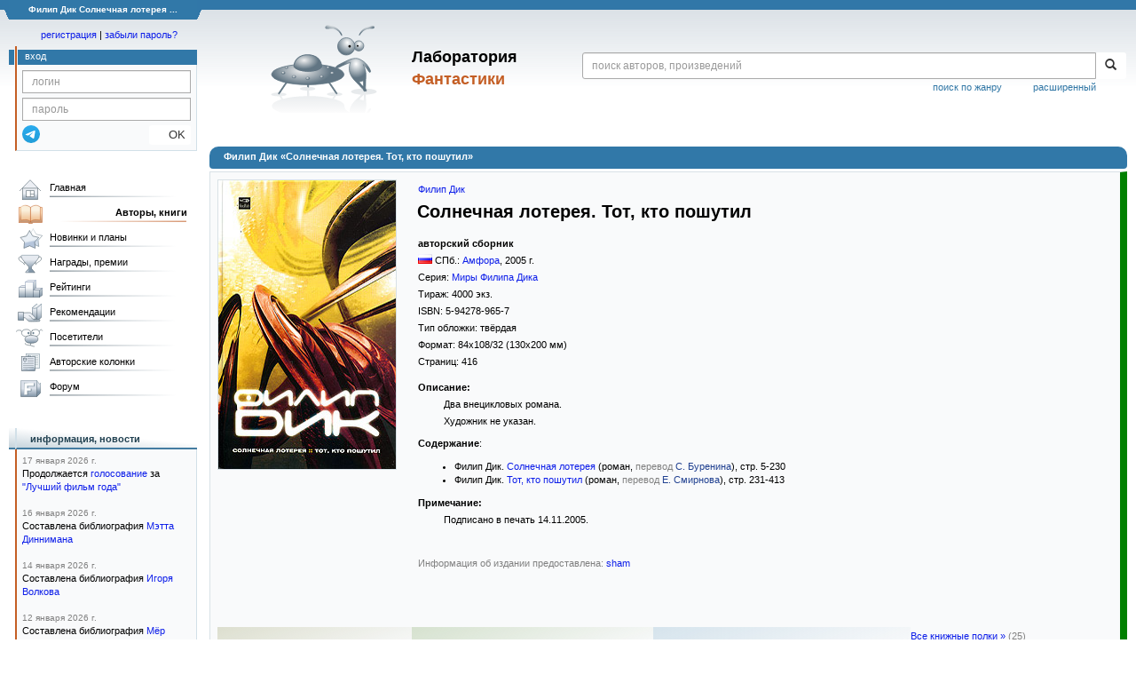

--- FILE ---
content_type: text/html;charset=UTF-8
request_url: https://fantlab.ru/edition5487
body_size: 10483
content:
<!DOCTYPE html>
<html lang="ru" prefix="og: http://ogp.me/ns#">
<head>
	<title>Филип Дик «Солнечная лотерея. Тот, кто пошутил»</title>
	<meta charset="utf-8" />
	<meta name="viewport" content="width=device-width, initial-scale=1.0" />
	<meta name="keywords" content="Филип Дик Солнечная лотерея. Тот, кто пошутил книга издание описание отзывы оценки купить скачать читать">
	<meta name="description" content="Филип Дик «Солнечная лотерея. Тот, кто пошутил» Информация о книге: описание, содержание, в каких магазинах можно купить, скачать, читать.">
	<meta http-equiv="PRAGMA" content="NO-CACHE">
	<meta http-equiv="Cache-control" content="NO-CACHE, must-revalidate">
	<link rel="shortcut icon" href="/favicon.ico" type="image/x-icon" />
	<link rel="apple-touch-icon" href="/img/fl_apple.png" />
    <link rel="search" type="application/opensearchdescription+xml" title="Поиск в fantlab" href="/fantlab_search.xml" />

	<meta property="og:site_name" content="fantlab.ru" />
	<meta property="og:type" content="book" />
	<meta property="og:title" content="Филип Дик «Солнечная лотерея. Тот, кто пошутил»" />
	<meta property="og:description" content="авторский сборник, Серия: Миры Филипа Дика, ISBN: 5-94278-965-7, Год издания: 2005" />
	<meta property="og:image" content="https:/images/editions/big/5487?r=1492543827" />
	<meta property="og:url" content="https://fantlab.ru/edition5487" />
	<script src="https://www.google.com/recaptcha/api.js?render=6Lcbe7gUAAAAACgbMR2b1Oq6ylUyxcvjkjiDim_-"></script>
	<script src="/js/jquery-1.11.0.min.js?t=1647328701"></script>
	<script src="/js/bootstrap.min.js?t=1647328701"></script>

	<script src="/js/lightbox.js?t=1647328701"></script>
	<script src="/js/jquery.fancybox.min.js?t=1647328701"></script>
	<script src="/js/bootstrap-dropdown.js?t=1647328701"></script>
	<script src="/js/bootstrap-tooltip.js?t=1647328701"></script>

	<script src="/js/jquery.tablesorter.min.js?t=1647328701"></script>
	<script src="/js/jquery.lazyload.min.js?t=1647328701"></script>
	<script src="/js/jquery.cookie.js?t=1647328701"></script>
	<script src="/js/jquery.fantlab.js?t=1756714694"></script>
	<script src="/js/default.js?t=1765003078"></script>
	<script src="/js/bookcase.js?t=1745216512"></script>
	<script src="/js/forum.js?t=1761821776"></script>
	<script src="/js/genre_voting.js?t=1727806041"></script>
	<script src="/js/ipad.js?t=1647328701"></script>
	<script src="/js/person.js?t=1701282008"></script>
	<script src="/js/recoms.js?t=1647328701"></script>
	<script src="/js/sections.js?t=1647328701"></script>
	<script src="/js/standart.js?t=1755927607"></script>
	<script src="/js/subscription.js?t=1753192512"></script>
	<script src="/js/translit.js?t=1647328701"></script>
	<script src="/js/voting.js?t=1701282008"></script>
	<script src="/js/widget.js?t=1765003078"></script>
	<script src="/js/serie.js?t=1701282008"></script>
	<script src="/js/pubplan.js?t=1701282008"></script>
	<script src="/js/up.js?t=1647328701"></script>
	<script src="/js/tickets.js?t=1720092607"></script>

<script type="text/javascript">
$(document).ready( function() {
	$('.navbar-tog').click( function() {
		$('.wrapper').toggleClass('on');
			$('.layout-flbook').toggleClass('on');
	});
	$('.fantlab').fantlab({params_in_class: false});

});





   var level2_width = 25;
</script>

    <script src="/js/layout.js?t=1755927607"></script>



    <link href="/css/custom.css?t=1713516977" rel="stylesheet" />
    <link href="/css/layout.css?t=1761211556" rel="stylesheet" />
    <link href="/css/bootstrap.css?t=1647328701" rel="stylesheet" />
    <link href="/css/bootstrap-theme.css?t=1647328701" rel="stylesheet" />
    <link href="/css/bootstrap-dropdown.css?t=1647328701" rel="stylesheet" />
    <link href="/css/bootstrap-tooltip.css?t=1647328701" rel="stylesheet" />
    <link href="/css/lightbox.css?t=1647328701" rel="stylesheet" />
    <link href="/css/jquery.fancybox.css?t=1647328701" rel="stylesheet" />
    <link href="/css/default.css?t=1761211556" rel="stylesheet" />
    <link href="/css/main-content-biblio.css?t=1760725469" rel="stylesheet" />
    <link href="/css/search.css?t=1764689456" rel="stylesheet" />
    <link href="/css/widget.css?t=1647328701" rel="stylesheet" />
    <link href="/css/person.css?t=1727806041" rel="stylesheet" />
    <link href="/css/tickets.css?t=1647328701" rel="stylesheet" />
    <link href="/css/forum.css?t=1753192512" rel="stylesheet" />


        <link href="/css/layout-adaptive.css?t=1761211556" rel="stylesheet" />



    
    
    

    <!--[if lt IE 9]>
    <script src="/js/html5.js?t=1647328701"></script>
    <script src="/js/respond.min.js?t=1647328701"></script>
    <![endif]-->
    <!--[if lte IE 9]>
    <script src="/js/jquery.placeholder.js?t=1701282008"></script>
    <![endif]-->
</head>

<body>
  <div id="_fade"></div>
  <div class="layout">
    <div class="wrapper">
      <header class="header">
        <div class="topheader">
          <div class="left-header-corner"></div>
          <div class="center" style="">
            <p>Филип Дик Солнечная лотерея ...</p>
          </div>
          <div class="right-header-corner"></div>
        </div>
        <div class="middle-header">
          <div class="main-header">
            <div class="header-content">
              <div class="top_logo">

			    <div class="navbar-tog">
                </div>

		<a class="header__picture" title="Лаборатория Фантастики" href="/"></a>
		<div class="header__title"><span>Лаборатория</span><br>Фантастики</div>

                <div class="search bootstrap">
                  <form name="booksearch" method="GET" action='/searchmain'>
                    <div class="input-group input-group-sm">
                      <input type="text" name="searchstr" value="" class="form-control" placeholder="поиск авторов, произведений">
                      <span class="input-group-btn">
                        <button class="btn btn-default btn-sm" type="submit" title="Найти!">
                          <span class="glyphicon glyphicon-search"></span>
                        </button>
                      </span>
                    </div>
                    <a id="popup-search-warning" href="javascript://" style="display: none; float: left; margin-left: 5px; margin-right: 5px;">Исправить раскладку?</a>
                    <a class="search_link" href="/search-advanced">расширенный</a>
                    <a class="search_link" href="/bygenre">поиск по жанру</a>
                  </form>
                </div>
              </div>
            </div>
          </div>
          <aside class="header-sidebar">
              <div class="user-reg clearfix">
  <p align="center" class="user-reg-toptext" style="padding-left:14px;padding-top:5px;padding-bottom:5px"><a href="/regform">регистрация</a> | <a href="/forgotpas">забыли пароль?</a></p>
  <div class="column-left">
    <div class="empty-title-header"></div>
    <div class="title-left-edge">&nbsp;</div>
  </div>
  <div class="column-right">
    <div class="empty-title-header"></div>
    <div class="title"><span>вход</span></div>
    <div class="left-block-body">
      <form class="auth-form bootstrap" name="auth" action="/login" method="POST" role="form">
        <div class="input-group input-group-xs">
          <input type="text" name="login" class="form-control" placeholder="логин">
        </div>
        <div class="input-group input-group-xs">
          <input type="password" name="password" class="form-control" placeholder="пароль">
        </div>
        <div class="auth-form-button">
              <button class="telegram_auth" type="button">
                <svg xmlns="http://www.w3.org/2000/svg" xmlns:xlink="http://www.w3.org/1999/xlink" viewBox="0 0 240.1 240.1">
                  <linearGradient id="Oval_1_" gradientUnits="userSpaceOnUse" x1="-838.041" y1="660.581" x2="-838.041" y2="660.3427" gradientTransform="matrix(1000 0 0 -1000 838161 660581)">
                    <stop offset="0" style="stop-color:#2AABEE"/>
                    <stop offset="1" style="stop-color:#229ED9"/>
                  </linearGradient>
                  <circle fill-rule="evenodd" clip-rule="evenodd" fill="url(#Oval_1_)" cx="120.1" cy="120.1" r="120.1"/>
                  <path fill-rule="evenodd" clip-rule="evenodd" fill="#FFFFFF" d="M54.3,118.8c35-15.2,58.3-25.3,70-30.2 c33.3-13.9,40.3-16.3,44.8-16.4c1,0,3.2,0.2,4.7,1.4c1.2,1,1.5,2.3,1.7,3.3s0.4,3.1,0.2,4.7c-1.8,19-9.6,65.1-13.6,86.3 c-1.7,9-5,12-8.2,12.3c-7,0.6-12.3-4.6-19-9c-10.6-6.9-16.5-11.2-26.8-18c-11.9-7.8-4.2-12.1,2.6-19.1c1.8-1.8,32.5-29.8,33.1-32.3 c0.1-0.3,0.1-1.5-0.6-2.1c-0.7-0.6-1.7-0.4-2.5-0.2c-1.1,0.2-17.9,11.4-50.6,33.5c-4.8,3.3-9.1,4.9-13,4.8 c-4.3-0.1-12.5-2.4-18.7-4.4c-7.5-2.4-13.5-3.7-13-7.9C45.7,123.3,48.7,121.1,54.3,118.8z"/>
                </svg>
              </button>
              <script async src="https://telegram.org/js/telegram-widget.js?22"></script>
              <script>
                  $(function() {
                      console.log('auth init');
                      $('.telegram_auth').on("click", function() {
                          console.log('auth click');
                          window.Telegram.Login.auth(
                              { bot_id: '143010895', request_access: true },
                              (data) => {
                                  if (!data) {
                                      return;
                                  }

                                  console.log(data);

                                  $.ajax({
                                      dataType: "json",
                                      method: "GET",
                                      url: "/telegram_login",
                                      data: data
                                  })
                                  .done(function( json ) {
                                      console.log( json );

                                      if ( json.uid > 0 ) {
                                          console.log('success');
                                          location.reload(true);
                                      }
                                      else {
                                          alert('Аккунт telegram не привязан!');
                                      }
                                  });
                              }
                          );
                      });
                  });
              </script>
          <button type="submit" class="btn btn-default btn-xs">&nbsp;&nbsp;&nbsp;&nbsp;OK</button>
        </div>
      </form>
    </div>
  </div>  
</div>

          </aside>
        </div>
      </header>

      <div class="middle clearfix">
        <div class="modal bootstrap publisher-search-panel" >
          <div class="modal-dialog">
            <div class="modal-content">
              <div class="modal-header">
                <button type="button" class="close" data-dismiss="modal" aria-hidden="true">&times;</button>
                <p class="modal-title">Издательства</p>
              </div>
              <div class="modal-body">
                <form id="publisher-search">
                  <div class="input-group input-group-sm">
                    <input type="text" id="searchstr" class="form-control" placeholder="поиск издательства" autocomplete="off">
                    <span class="input-group-btn">
                      <button type="button" class="btn btn-default btn-sm" title="Найти!">
                        <span class="glyphicon glyphicon-search"></span>
                      </button>
                    </span>
                  </div>
                </form>
                <div class="publisher-list">
                  <p>загрузка списка...</p>
                </div>
              </div>
            </div>
          </div>
        </div>
        <div class="main-container">
          <main class="content">
            
<a name="edition5487"></a>

<script>
var ozon_id = 2488846;
var ozon_cost = 0;
var ozon_available = 0;
var labirint_id = 0;
var labirint_cost = 0;
var labirint_available = 0;
var read_id = 0;
var read_cost = 0;
</script>

<DIV itemscope itemtype="http://schema.org/Book" class="main-info-block edition-show">
    <div class="main-info-block-header">
      <h1>Филип Дик «Солнечная лотерея. Тот, кто пошутил»</h1>
    </div>


    <div class="main-info-block-detail" style="border:1px solid #D8E1E6;border-right: 8px solid green;" >
        <table cellspacing="0" cellpadding="0" width="100%">
            <tr valign="top">
                <td class="td-block-left">

                    <div class="edition-cover">

                            <div style="white-space:nowrap;">
                                    <img itemprop="image" src="/images/editions/big/5487?r=1492543827" style="border:1px solid #D8E1E6; margin:0 5px 5px 0">
                            </div>

                    </div>







                </td>
                <td valign=top rowspan=2 class="td-block-right" width=100%>


                    <table cellspacing=0 cellpadding=0 width=100%>
                        <tr valign=top>
                            <td width=100%>

                              <!-- bookcase start -->
                              <!-- bookcase end -->

                              <div class="titles-block-center">

                                <meta itemprop="inLanguage" content="русский">

                                    <p id="autors"><a itemprop="author" href="/autor73">Филип Дик</a></p>

                                <h1 style='margin-bottom:15px;margin-top:0px;margin-left:3px;font-size:1.8em'><b id="name" itemprop="name">Солнечная лотерея. Тот, кто пошутил</b></h1>



                                    <p><b >авторский сборник</b></p>




                                    <p><span id="publisher" itemprop="publisher"><img src='/images/flags/1.png' style='margin:0 3px 0 0'/>СПб.: <a href="/publisher23">Амфора</a></span><span dir="ltr">, <span id="year" itemprop="copyrightYear">2005</span> г.</span></p>

                                    <p>Серия: <span id="series"><a href="/series861">Миры Филипа Дика</a></span></p>


                                        <p>Тираж: <span id="count">4000 экз.
                                        </span>
                                        </p>

                                    <p>ISBN: <span class="isbn" id="isbn" itemprop="isbn">5-94278-965-7</span></p>

                                    <p>Тип обложки:
                                        <span id="covertype" itemprop="bookFormat" href="http://schema.org/Hardcover">твёрдая</span>


                                    <p>Формат: <span id="format">84x108/32</span> (130x200 мм)</p>

                                    <p>Страниц: <span id="pages" itemprop="numberOfPages">416</span></p>

                              </div>
                            </td>
                            <td align="center"></td>
                        </tr>
                    </table>

                    <p style='margin-top:10px'><b>Описание:</b></p>
                    <div id="descript" itemprop="description" style='padding-left:0.3in;'>
                        <p>Два внецикловых романа.</p><p>Художник не указан.</p>
                    </div>


                    <p style='margin-top:10px'><b>Содержание</b><span id="reading-result"></span>:
                    <div style='padding-left:5px;'>
                        <span id="content"><ol style="list-style-type: disc;"><li>Филип Дик. <span class="fantlab work_5373" data-fantlab_type="work" data-fantlab_id="5373"><a href="/work5373">Солнечная лотерея</a></span> (роман, <font color=gray>перевод</font> <a class='agray' title='Сергей Буренин' href='/translator212'>С. Буренина</a>), стр. 5-230<br /></li><li>Филип Дик. <span class="fantlab work_5380" data-fantlab_type="work" data-fantlab_id="5380"><a href="/work5380">Тот, кто пошутил</a></span> (роман, <font color=gray>перевод</font> <a class='agray' title='Е. Смирнов' href='/translator289'>Е. Смирнова</a>), стр. 231-413<br /></li></ol></span>
                    </div>


                    <p style='margin-top:10px'><b>Примечание:</b></p>
                    <div id="notes" style='padding-left:0.3in;'>
                        <p>Подписано в печать 14.11.2005.</p>
                    </div>



                    <p class=abzac><br><br><font color=gray>Информация об издании предоставлена: <span id="correctsource"><a href="/user3995">sham</a></span></font></p><br><br>


                </td>
            </tr>
            <tr height="100%">
                <td valign="top" class="td-block-left">

        </td></tr>
            <tr><td colspan=2>
                    <!-- bookcaseS start -->
                    <br><br>
<div>
     
<div style="background: linear-gradient(160deg, #dcdece 0%, rgba(128, 128, 0, 0) 55%); max-width:385px; float:left; margin-bottom:20px">
  <table width=100% cellspacing=0 cellpadding=0 border=0><tr valign=top>
    <td width=75 align=center style='padding:17px'><img src='/img/bcase_icon1.gif' style='margin-bottom:7px'><br><font color=#606060><b>Продают, меняют</b></font></td>
    <td style='padding:18px 15px 15px 5px' valign=top>
        <table width=100% cellspacing=0 cellpadding=0><a href='/bookcase89087' onmouseover="tooltip.show('<small>на книжной полке <b>r56ty78ui9</b> <font color=gray>(Киев)</font></small><br><b>«Продаю книги Филипа Дика»</b>');" onmouseout="tooltip.hide();"><img src='/img/bcase_item.gif' width=21 height=17 align=absmiddle></a> <a href=/user123093>r56ty78ui9</a>, <font color=gray>Киев</font>&nbsp;<br></table>
    </td>
  </tr></table>
</div>
     
<div style="background: linear-gradient(160deg, #d5e1ce 0%, rgba(128, 128, 0, 0) 55%); max-width:385px; float:left; margin-bottom:20px">
  <table width=100% cellspacing=0 cellpadding=0 border=0><tr valign=top>
    <td width=75 align=center style='padding:16px'><img src='/img/bcase_icon2.gif' style='margin-bottom:7px'><br><font color=#606060><b>Желают приобрести</b></font></td>
    <td style='padding:18px 15px 15px 5px' valign=top>
        <table width=100% cellspacing=0 cellpadding=0><a href='/bookcase218025' onmouseover="tooltip.show('<small>на книжной полке <b>vio4</b> <font color=gray>(Одесса)</font></small><br><b>«Куплю»</b><br><small style=color:gray>(Имею желание приобрести эти книги. За предложенные вами цены)</small>');" onmouseout="tooltip.hide();"><img src='/img/bcase_item.gif' width=21 height=17 align=absmiddle></a> <a href=/user190911>vio4</a>, <font color=gray>Одесса</font>&nbsp;<br><a href='/bookcase117424' onmouseover="tooltip.show('<small>на книжной полке <b>Eoniks</b> <font color=gray>(Киев)</font></small><br><b>«Возможно куплю»</b>');" onmouseout="tooltip.hide();"><img src='/img/bcase_item.gif' width=21 height=17 align=absmiddle></a> <a href=/user134483>Eoniks</a>, <font color=gray>Киев</font>&nbsp;<br><a href='/bookcase70047' onmouseover="tooltip.show('<small>на книжной полке <b>lampimampi</b> <font color=gray>(Новосибирск)</font></small><br><b>«Куплю»</b><br><small style=color:gray>(Имею желание приобрести эти книги)</small>');" onmouseout="tooltip.hide();"><img src='/img/bcase_item.gif' width=21 height=17 align=absmiddle></a> <a href=/user107104>lampimampi</a>, <font color=gray>Новосибирск</font>&nbsp;<br></table>
    </td>
  </tr></table>
</div>
     
<div style="background: linear-gradient(160deg, #d5e3ec 0%, rgba(128, 128, 0, 0) 55%); max-width:385px; float:left; margin-bottom:20px">
  <table width=100% cellspacing=0 cellpadding=0 border=0><tr valign=top>
    <td width=75 align=center style='padding:15px'><img src='/img/bcase_icon3.gif' style='margin-bottom:7px'><br><font color=#606060><b>Книжные полки</b></font></td>
    <td style='padding:18px 15px 15px 5px' valign=top>
        <div><ul style='padding:0;margin-bottom:3px;'><li><a href='/edition5487/bcases?asbc=1176'>Мои книги</a> <font color=gray>(23 человека)</font></li><li><a href='/edition5487/bcases?asbc=127801'>Филип К. Дик</a> <font color=gray>(2 человека)</font></li><li><a href='/edition5487/bcases?asbc=4093'>Филип Дик</a> <font color=gray>(2 человека)</font></li><li><a href='/edition5487/bcases?asbc=203793'>Миры Филипа Дика</a> <font color=gray>(2 человека)</font></li><li><a href='/edition5487/bcases?asbc=105117'>Не читано</a> <font color=gray>(1 человек)</font></li><li>...</li></ul></div>
    </td>
  </tr></table>
</div>
</div><p style='margin:0;padding-top:3px'><a href='/edition5487/bcases'>Все книжные полки &raquo;</a> <font color=gray>(25)</font></p>
                    <br clear=all>
                    <!-- bookcaseS end -->

                
                    <!-- socbutton start -->

                    <div id="socbuttons-container" style="float:right;margin:5px">

                    </div>

                
                         <script type="text/javascript">
                         socbutton('//fantlab.ru/edition5487','Филип Дик «Солнечная лотерея. Тот, кто пошутил»','Два внецикловых романа. Художник не указан.','/images/editions/big/5487');
                         </script>

                    <!-- socbutton end -->


                </td>
            </tr>
        </table>

    </div>
</DIV>
<div align="right" style="margin:10px 10px 10px 130px" class="clearfix"></div>

            <div align="right" style="margin:10px 10px 10px 130px" class="clearfix">
              
            </div>
          </main>
        </div>

        <aside class="left-sidebar">
          <div class="left-block-menu clearfix main-menu">
            <ul id="gmenu" style="width: 208px;">
              <li class="main-menu-level-1" id="gmenu1">
                <a class="l" href="/">Главная</a>
              </li>
              <li class="main-menu-level-1" id="gmenu2">
                <a class="l_a" href="/autors">Авторы, книги</a>
                <div class="main-menu-level-2-container">
                  <div>
                    <div class="main-menu-level-2-title">Авторы по алфавиту:</div>
                    <div class="menu-abc">
                      <a href="/autors192">А</a>
                      <a href="/autors193">Б</a>
                      <a href="/autors194">В</a>
                      <a href="/autors195">Г</a>
                      <a href="/autors196">Д</a>
                      <a href="/autors197">Е</a>
                      <a href="/autors198">Ж</a>
                      <a href="/autors199">З</a>
                      <a href="/autors200">И</a>
                      <a href="/autors201">Й</a>
                      <a href="/autors202">К</a>
                      <a href="/autors203">Л</a>
                      <a href="/autors204">М</a>
                      <a href="/autors205">Н</a>
                      <a href="/autors206">О</a>
                      <a href="/autors207">П</a>
                      <a href="/autors208">Р</a>
                      <a href="/autors209">С</a>
                      <a href="/autors210">Т</a>
                      <a href="/autors211">У</a>
                      <a href="/autors212">Ф</a>
                      <a href="/autors213">Х</a>
                      <a href="/autors214">Ц</a>
                      <a href="/autors215">Ч</a>
                      <a href="/autors216">Ш</a>
                      <a href="/autors217">Щ</a>
                      <a href="/autors221">Э</a>
                      <a href="/autors222">Ю</a>
                      <a href="/autors223">Я</a>
                    </div>
                    <div class="main-menu-level-2-title">Другие персоны:</div>
                    <ul>
                      <li class="main-menu-level-2"><a href="/translators">Переводчики</a></li>
                      <li class="main-menu-level-2"><a href="/dictors">Дикторы</a></li>
                      <li class="main-menu-level-2"><a href="/arts">Художники</a></li>
                    </ul>
                    <div class="main-menu-level-2-title">Циклы, серии, периодика:</div>
                    <ul>
                      <li class="main-menu-level-2"><a href="/autorseries">Межавторские циклы</a></li>
                      <li class="main-menu-level-2"><a href="/series">Книжные серии</a></li>
                      <li class="main-menu-level-2"><a href="/anthologies">Антологии</a></li>
                      <li class="main-menu-level-2"><a href="/magazines">Журналы</a></li>
                    </ul>
                    <div class="main-menu-level-2-title">Прочее:</div>
                    <ul>
                      <li class="main-menu-level-2"><a href="/publishers/top">Издательства</a></li>
                      <li class="main-menu-level-2"><a href="/bygenre">Поиск по жанру</a></li>
                      <li class="main-menu-level-2"><a href="/terms">Термины</a></li>
                      <li class="main-menu-level-2"><a href="/compare">Сравнение изданий</a></li>
                      <li class="main-menu-level-2"><a href="/atlas">Атлас миров</a></li>

                    </ul>

<!--
		    <div class="main-menu-level-2-footer">
                      <ul>
                        <li><a href="/bygenre" class="btn btn-block btn-primary-outline"><i class="fas fa-search mr-5"></i>Поиск по жанру</a></li>
                        <li><a href="/compare" class="btn btn-block btn-primary-outline"><i class="fas fa-binoculars mr-5"></i>Сравнение изданий</a></li>
                      </ul>
                    </div>

-->
                  </div>
                </div>
              </li>
              <li class="main-menu-level-1" id="gmenu3"><a class="l" href="/pubnews">Новинки и планы</a>
                <div class="main-menu-level-2-container">
                  <div>
                    <div class="main-menu-level-2-title">Новинки фантастики</div>
                    <ul>
                      <li class="main-menu-level-2"><a href="/pubnews">Русскоязычные</a></li>
                      <li class="main-menu-level-2"><a href="/pubnews?lang=1">Зарубежные</a></li>
                    </ul><br>
                    <div class="main-menu-level-2-title">Планы издательств</div>
                    <ul>
                      <li class="main-menu-level-2"><a href="/pubplans">Русскоязычные</a></li>
                      <li class="main-menu-level-2"><a href="/pubplans?lang=1">Зарубежные</a></li>
                    </ul><br>
                    <div class="main-menu-level-2-title">Планы авторов</div>
                    <ul>
                      <li class="main-menu-level-2"><a href="/autplans">Русскоязычные</a></li>
                      <li class="main-menu-level-2"><a href="/autplans?lang=1">Зарубежные</a></li>
                    </ul>
                  </div>
                </div>
              </li>
              <li class="main-menu-level-1" id="gmenu4"><a class="l" href="/awards">Награды, премии</a>
                <div class="main-menu-level-2-container">
                  <div>
                    <div class="main-menu-level-2-title">Награды, премии:</div>
                      <ul>
                        <li class="main-menu-level-2"><a href="/award5">Локус</a> <span>США</span></li>
                        <li class="main-menu-level-2"><a href="/award3">Небьюла</a> <span>США</span></li>
                        <li class="main-menu-level-2"><a href="/award4">Всемирная премия фэнтези</a> <span>США</span></li>
                        <li class="main-menu-level-2"><a href="/award2">Хьюго</a> <span>США</span></li>
                        <li class="main-menu-level-2"><a href="/award9">Аэлита</a> <span>Россия</span></li>
                        <li class="main-menu-level-2"><a href="/award86">Книга года по версии Фантлаба</a> <span>Россия</span></li>
                        <li class="main-menu-level-2"><a href="/award53">«Итоги года» от журнала «Мир Фантастики» </a> <span>Россия</span></li>
                        <li class="main-menu-level-2"><a href="/award473">Мемориальная премия имени Андрея Зильберштейна</a> <span>Россия</span></li>
                      </ul>
                      <div class="main-menu-level-2-footer">
                        <ul>
                          <li><a href="/awards" class="btn btn-block btn-primary-outline"><i class="fas fa-trophy-alt mr-5"></i>Смотреть все</a></li>
                        </ul>
                      </div>
                    </div>
                </div>
              </li>
              <li class="main-menu-level-1" id="gmenu5"><a class="l" href="/ratings">Рейтинги</a>
                <div class="main-menu-level-2-container">
                  <div>
                    <div class="main-menu-level-2-title">Рейтинги авторов</div>
                    <ul>
                      <li class="main-menu-level-2"><a href="/ratings"></b>Лучшие</b></a></li>
                      <li class="main-menu-level-2"><a href="/rating/author/popular">Популярные</a></li>
                      <li class="main-menu-level-2"><a href="/rating/author/titled">Титулованные</a></li>
                      <li class="main-menu-level-2"><a href="/rating/author/published">Самые издаваемые</a></li>
                      <li class="main-menu-level-2"><a href="/rating/author/circulation">Высокотиражные </a></li>
                      <li class="main-menu-level-2"><a href="/rating/author/responses">Рецензируемые</a></li>
                      <li class="main-menu-level-2"><a href="/rating/author/ambiguous">Противоречивые</a></li>
                      <li class="main-menu-level-2"><a href="/rating/author/gender">Гендерные</a></li>
                    </ul>
                    <div class="main-menu-level-2-title">Рейтинги произведений</div>
                    <ul>
                      <li class="main-menu-level-2"><a href="/rating/work/best">Лучшие</a></li>
                      <li class="main-menu-level-2"><a href="/rating/work/popular">Популярные</a></li>
                      <li class="main-menu-level-2"><a href="/rating/work/titled">Титулованные</a></li>
                      <li class="main-menu-level-2"><a href="/rating/work/published">Самые издаваемые</a></li>
                      <li class="main-menu-level-2"><a href="/rating/work/circulation">Высокотиражные </a></li>
                      <li class="main-menu-level-2"><a href="/rating/work/responses">Рецензируемые</a></li>
                      <li class="main-menu-level-2"><a href="/rating/work/ambiguous">Противоречивые</a></li>
                      <li class="main-menu-level-2"><a href="/rating/work/gender">Гендерные</a></li>
                      <li class="main-menu-level-2"><a href="/rating/work/lingvo">По лингвистическим признакам</a></li>
                    </ul>
                  </div>
                </div>
              </li>
              <li class="main-menu-level-1" id="gmenu6"><a class="l" href="/recoms">Рекомендации</a>
                <div class="main-menu-level-2-container">
                  <div>
                    <div class="main-menu-level-2-title">Мои персонифицированные рекомендации</div>
                    <div class="main-menu-level-2-footer">
                      <p>Раздел доступен только после регистрации и оценивания нескольких произведений.</p><br>
                      <ul>
                        <li><a href="/regform" class="btn btn-block btn-primary-outline"><i class="fas fa-search mr-5"></i>Регистрация</a></li>
                      </ul>
                    </div>
                  </div>
              </li>
              <li class="main-menu-level-1" id="gmenu7"><a class="l" href="/usersclasspage1">Посетители</a>
                <div class="main-menu-level-2-container">
                  <div>
                    <div class="main-menu-level-2-title">Поиск посетителей по сайту:</div>
                    <form name="searchform" method="get" action="/usersclasspage1"><input type="text" placeholder="Логин или ФИО" name="usersearch" value="" class="form-control" style="width:230px" autocomplete="off"></form><br>
                    <div class="main-menu-level-2-footer">
                      <ul>
                        <li><a href="/usersclasspage1" class="btn btn-block btn-primary-outline"><i class="fas fa-search mr-5"></i>К разделу</a></li>
                      </ul>
                    </div>
              </li>
              <li class="main-menu-level-1" id="gmenu8"><a class="l" href="/blogs">Авторские колонки</a>
                <div class="main-menu-level-2-container">
                  <div>
                    <div class="main-menu-level-2-title">Популярные авторские колонки и блоги</div>
                      <ul>
                        <li class="main-menu-level-2"><a href="/community248">Новинки и планы издательств в жанре фантастики</a> <span>выходит регулярно, сюда пишут и сами издательства</span></li>
                        <li class="main-menu-level-2"><a href="/community971">Издательство «Эксмо»</a> <span>персональная рубрика</span></li>
                        <li class="main-menu-level-2"><a href="/community997">Издательство «АСТ»</a> <span>персональная рубрика</span></li>
                        <li class="main-menu-level-2"><a href="/community976">Издательство «Азбука»</a> <span>персональная рубрика</span></li>
                        <li class="main-menu-level-2"><a href="/community631">Издательство «Фантастика Книжный Клуб»</a> <span>персональная рубрика</span></li>
                        <li class="main-menu-level-2"><a href="/community548">Самодельные и малотиражные издания</a></li>
                        <li class="main-menu-level-2"><a href="/community253">Рецензии на фантастические книги</a></li>
                        <li class="main-menu-level-2"><a href="/user17299/blog">Личная колонка k2007</a> <span>регулярные сводки по новинкам от одного из админов сайта</span></li>
                        <li class="main-menu-level-2"><a href="/community249">Глас админа</a> <span>тут всё о новшествах сайта, в т.ч. технических</span></li>
                      </ul>
                    <div class="main-menu-level-2-footer">
                      <ul>
                        <li><a href="/allblogs" class="btn btn-block btn-primary-outline"><i class="fas fa-search mr-5"></i>Лента статей</a></li>
                      </ul>
                    </div>
                  </div>
                </div>
              </li>
              <li class="main-menu-level-1" id="gmenu9"><a class="l" href="/forum">Форум</a>
                <div class="main-menu-level-2-container">
                  <div>
                    <div class="main-menu-level-2-title">Форумы о фантастике и фэнтези</div>
                      <ul>
                        <li class="main-menu-level-2"><a href="/forum/forum14page1">Произведения, авторы, жанры</a></li>
                        <li class="main-menu-level-2"><a href="/forum/forum15page1">Издания, издательства, электронные книги</a></li>
                        <li class="main-menu-level-2"><a href="/forum/forum13page1">Новости, конвенты, конкурсы</a></li>
                        <li class="main-menu-level-2"><a href="/forum/forum1page1">Другие окололитературные темы</a></li>
                      </ul>
                    <div class="main-menu-level-2-footer">
                      <ul>
                        <li><a href="/forum" class="btn btn-block btn-primary-outline"><i class="fas fa-search mr-5"></i>Все форумы</a></li>
                      </ul>
                    </div>
                  </div>
                </div>
              </li>
            </ul>
          </div>



            <br>
            <br>
            <div class="left-block" id="wg-news">
              <div class="left-block-title-container">
                <div class="left-block-start"></div>
                <div class="left-block-title"><span>информация, новости</span> <img class="hidden-block-image" src="/img/hidden_block_arrow.png"></div>
              </div>
              <div class="left-block-body">
                <div>
                  <p style="color:gray; font-size: x-small;">17 января 2026 г.</p>
                  <p style="margin-bottom: 15px">Продолжается <a href="/forum/forum5page1">голосование</a> за <a href="/award333">"Лучший фильм года"</a></p>
                  <p style="color:gray; font-size: x-small;">16 января 2026 г.</p>
                  <p style="margin-bottom: 15px">Составлена библиография <a href="/autor67991">Мэтта Диннимана</a></p>
                  <p style="color:gray; font-size: x-small;">14 января 2026 г.</p>
                  <p style="margin-bottom: 15px">Составлена библиография <a href="/autor139658">Игоря Волкова</a></p>
                  <p style="color:gray; font-size: x-small;">12 января 2026 г.</p>
                  <p style="margin-bottom: 15px">Составлена библиография <a href="/autor25620">Мёр Лафферти</a></p>
                  <p style="color:gray; font-size: x-small;">11 января 2026 г.</p>
                  <p style="margin-bottom: 15px">Составлена библиография <a href="/autor2886">Валерия Цыганова</a>.</p>
                </div>
              </div>
            </div>
            <br>
<br>
<div class="left-block" id="wg-randomwork" style='position:relative'>
  <div class="left-block-title-container">
    <div class="left-block-start"></div>
    <div class="left-block-title"><span>А вот, например:</span> <img class="hidden-block-image" src="/img/hidden_block_arrow.png"></div>
  </div>
  <div class="left-block-body" id="randomworkcontent">
        <div style="text-align: center">

      <div style='float:right'>
      <a onclick='GetRandomWork()' title='Обновить' style='cursor:pointer'><img src='/img/random_work_reload.svg' style='padding:4px;width:24px'></a>
      </div>

      <a href='/autor849'>Чайна Мьевиль</a>
      <br>
      <b><a href='/work36269'>Нон Лон Дон</a></b>

      <br><br>

      <table width=100% style='min-height:120px;'><tr>

      <td>
      <a href='/edition307909' title='Нон Лон Дон'><img src='/images/editions/small/307909'></a><br>
      <font size=-2 color=gray>2021</font>
      </td>

      <td>
      <a href='/edition25801' title='Нон Лон Дон'><img src='/images/editions/small/25801'></a><br>
      <font size=-2 color=gray>2008</font>
      </td>


      </tr></table>

      <br>
      <p align=left>Рейтинг: <b>7.62</b> <font size=-2 color=gray>(528)</font></p>
      <br>
      <p align=left style='padding-bottom:5px'><a class=agray href='/user2476'>ALLEGORY</a>:</p>
      <p align=left style='margin-left:15px;padding-left:10px;border-left:1px solid #D2E0E8;margin-bottom:8px;overflow-wrap: break-word;'><i>Исходная «номер раз»: развивая тему избитой, замусоленной цитаты о том, что «для детей надо писать так же, как для взрослых, только лучше», вынуждена всего лишь констатировать, что.. ох, ну по-настоящему хорошая детская книжка – она и взрослыми (если это –</i>... <a class=agray href='/work36269/toresponse91665'>&gt;&gt;</a></p>
      <table width=100%><tr><td align=left>
      </td><td align=right>оценка: 9</td></tr>
      </table>

    </div>

  </div>


</div>


          <div id=menubottomdiv></div>
        </aside>
      </div>
  <footer class="footer">
    <br>
    <div class="footer-links">
      <div class="footer-useful-links">
        <a href="/about">О сайте</a> (<a class=agray2 href="/en">eng</a>, <a class=agray2 href="/fr">fra</a>, <a class=agray2 href="/ua">укр</a>) |
        <a href="/reglament">Регламент</a> |
        <a href="/faq">FAQ</a> |
        <a href="/contacts">Контакты</a> |
<!--        <a href="/blogarticle74118">реклама и сотрудничество</a> | -->
        <a href="/article1297">Наши награды</a> |
        <a href="https://vk.com/fantlab" target="_blank" rel="nofollow">ВКонтакте</a> |
        <a href="https://t.me/fantlabru" target="_blank" rel="nofollow">Telegram</a> |
        <a href="/blogarticle77453" rel="nofollow">Donate</a> |
        <a href="/fleditions">Наши товары</a>
      </div>
    </div>
    <br>
    <br>

    <span style="color: gray">Любое использование материалов сайта допускается только с указанием активной ссылки на источник.<br>© 2005-2026
      <a style='color:gray' href='//fantlab.ru'>«Лаборатория Фантастики»</a>.
    </span>
    <noindex>
    <br>
    <br>
     
<script type="text/javascript" >
   (function(m,e,t,r,i,k,a){m[i]=m[i]||function(){(m[i].a=m[i].a||[]).push(arguments)};
   m[i].l=1*new Date();k=e.createElement(t),a=e.getElementsByTagName(t)[0],k.async=1,k.src=r,a.parentNode.insertBefore(k,a)})
   (window, document, "script", "https://mc.yandex.ru/metrika/tag.js", "ym");

   ym(24751760, "init", {
        clickmap:true,
        trackLinks:true,
        accurateTrackBounce:true
   });
</script>
<noscript><div><img src="https://mc.yandex.ru/watch/24751760" style="position:absolute; left:-9999px;" alt="" /></div></noscript>

    <br>
    <br>
    </noindex>
  </footer>

    </div>
  </div>


<div class="leftbar-wrap">
 <a href="#0" id="scroll-back">
  <span class="active-area">
   <span class="bar-desc">⇓</span>
  </span>
 </a>
 <a href="#" class="left-controlbar">
  <span class="active-area">
   <span class="bar-desc">⇑ Наверх</span>
  </span>
 </a>
</div>



</body>
</html>

<style>
.bootstrap * {
  -webkit-box-sizing: border-box;
     -moz-box-sizing: border-box;
          box-sizing: border-box;
}
.bootstrap:before,
.bootstrap:after * {
  -webkit-box-sizing: border-box;
     -moz-box-sizing: border-box;
          box-sizing: border-box;
}




</style>


--- FILE ---
content_type: text/html; charset=utf-8
request_url: https://www.google.com/recaptcha/api2/anchor?ar=1&k=6Lcbe7gUAAAAACgbMR2b1Oq6ylUyxcvjkjiDim_-&co=aHR0cHM6Ly9mYW50bGFiLnJ1OjQ0Mw..&hl=en&v=PoyoqOPhxBO7pBk68S4YbpHZ&size=invisible&anchor-ms=20000&execute-ms=30000&cb=h79xs2xb1zve
body_size: 48901
content:
<!DOCTYPE HTML><html dir="ltr" lang="en"><head><meta http-equiv="Content-Type" content="text/html; charset=UTF-8">
<meta http-equiv="X-UA-Compatible" content="IE=edge">
<title>reCAPTCHA</title>
<style type="text/css">
/* cyrillic-ext */
@font-face {
  font-family: 'Roboto';
  font-style: normal;
  font-weight: 400;
  font-stretch: 100%;
  src: url(//fonts.gstatic.com/s/roboto/v48/KFO7CnqEu92Fr1ME7kSn66aGLdTylUAMa3GUBHMdazTgWw.woff2) format('woff2');
  unicode-range: U+0460-052F, U+1C80-1C8A, U+20B4, U+2DE0-2DFF, U+A640-A69F, U+FE2E-FE2F;
}
/* cyrillic */
@font-face {
  font-family: 'Roboto';
  font-style: normal;
  font-weight: 400;
  font-stretch: 100%;
  src: url(//fonts.gstatic.com/s/roboto/v48/KFO7CnqEu92Fr1ME7kSn66aGLdTylUAMa3iUBHMdazTgWw.woff2) format('woff2');
  unicode-range: U+0301, U+0400-045F, U+0490-0491, U+04B0-04B1, U+2116;
}
/* greek-ext */
@font-face {
  font-family: 'Roboto';
  font-style: normal;
  font-weight: 400;
  font-stretch: 100%;
  src: url(//fonts.gstatic.com/s/roboto/v48/KFO7CnqEu92Fr1ME7kSn66aGLdTylUAMa3CUBHMdazTgWw.woff2) format('woff2');
  unicode-range: U+1F00-1FFF;
}
/* greek */
@font-face {
  font-family: 'Roboto';
  font-style: normal;
  font-weight: 400;
  font-stretch: 100%;
  src: url(//fonts.gstatic.com/s/roboto/v48/KFO7CnqEu92Fr1ME7kSn66aGLdTylUAMa3-UBHMdazTgWw.woff2) format('woff2');
  unicode-range: U+0370-0377, U+037A-037F, U+0384-038A, U+038C, U+038E-03A1, U+03A3-03FF;
}
/* math */
@font-face {
  font-family: 'Roboto';
  font-style: normal;
  font-weight: 400;
  font-stretch: 100%;
  src: url(//fonts.gstatic.com/s/roboto/v48/KFO7CnqEu92Fr1ME7kSn66aGLdTylUAMawCUBHMdazTgWw.woff2) format('woff2');
  unicode-range: U+0302-0303, U+0305, U+0307-0308, U+0310, U+0312, U+0315, U+031A, U+0326-0327, U+032C, U+032F-0330, U+0332-0333, U+0338, U+033A, U+0346, U+034D, U+0391-03A1, U+03A3-03A9, U+03B1-03C9, U+03D1, U+03D5-03D6, U+03F0-03F1, U+03F4-03F5, U+2016-2017, U+2034-2038, U+203C, U+2040, U+2043, U+2047, U+2050, U+2057, U+205F, U+2070-2071, U+2074-208E, U+2090-209C, U+20D0-20DC, U+20E1, U+20E5-20EF, U+2100-2112, U+2114-2115, U+2117-2121, U+2123-214F, U+2190, U+2192, U+2194-21AE, U+21B0-21E5, U+21F1-21F2, U+21F4-2211, U+2213-2214, U+2216-22FF, U+2308-230B, U+2310, U+2319, U+231C-2321, U+2336-237A, U+237C, U+2395, U+239B-23B7, U+23D0, U+23DC-23E1, U+2474-2475, U+25AF, U+25B3, U+25B7, U+25BD, U+25C1, U+25CA, U+25CC, U+25FB, U+266D-266F, U+27C0-27FF, U+2900-2AFF, U+2B0E-2B11, U+2B30-2B4C, U+2BFE, U+3030, U+FF5B, U+FF5D, U+1D400-1D7FF, U+1EE00-1EEFF;
}
/* symbols */
@font-face {
  font-family: 'Roboto';
  font-style: normal;
  font-weight: 400;
  font-stretch: 100%;
  src: url(//fonts.gstatic.com/s/roboto/v48/KFO7CnqEu92Fr1ME7kSn66aGLdTylUAMaxKUBHMdazTgWw.woff2) format('woff2');
  unicode-range: U+0001-000C, U+000E-001F, U+007F-009F, U+20DD-20E0, U+20E2-20E4, U+2150-218F, U+2190, U+2192, U+2194-2199, U+21AF, U+21E6-21F0, U+21F3, U+2218-2219, U+2299, U+22C4-22C6, U+2300-243F, U+2440-244A, U+2460-24FF, U+25A0-27BF, U+2800-28FF, U+2921-2922, U+2981, U+29BF, U+29EB, U+2B00-2BFF, U+4DC0-4DFF, U+FFF9-FFFB, U+10140-1018E, U+10190-1019C, U+101A0, U+101D0-101FD, U+102E0-102FB, U+10E60-10E7E, U+1D2C0-1D2D3, U+1D2E0-1D37F, U+1F000-1F0FF, U+1F100-1F1AD, U+1F1E6-1F1FF, U+1F30D-1F30F, U+1F315, U+1F31C, U+1F31E, U+1F320-1F32C, U+1F336, U+1F378, U+1F37D, U+1F382, U+1F393-1F39F, U+1F3A7-1F3A8, U+1F3AC-1F3AF, U+1F3C2, U+1F3C4-1F3C6, U+1F3CA-1F3CE, U+1F3D4-1F3E0, U+1F3ED, U+1F3F1-1F3F3, U+1F3F5-1F3F7, U+1F408, U+1F415, U+1F41F, U+1F426, U+1F43F, U+1F441-1F442, U+1F444, U+1F446-1F449, U+1F44C-1F44E, U+1F453, U+1F46A, U+1F47D, U+1F4A3, U+1F4B0, U+1F4B3, U+1F4B9, U+1F4BB, U+1F4BF, U+1F4C8-1F4CB, U+1F4D6, U+1F4DA, U+1F4DF, U+1F4E3-1F4E6, U+1F4EA-1F4ED, U+1F4F7, U+1F4F9-1F4FB, U+1F4FD-1F4FE, U+1F503, U+1F507-1F50B, U+1F50D, U+1F512-1F513, U+1F53E-1F54A, U+1F54F-1F5FA, U+1F610, U+1F650-1F67F, U+1F687, U+1F68D, U+1F691, U+1F694, U+1F698, U+1F6AD, U+1F6B2, U+1F6B9-1F6BA, U+1F6BC, U+1F6C6-1F6CF, U+1F6D3-1F6D7, U+1F6E0-1F6EA, U+1F6F0-1F6F3, U+1F6F7-1F6FC, U+1F700-1F7FF, U+1F800-1F80B, U+1F810-1F847, U+1F850-1F859, U+1F860-1F887, U+1F890-1F8AD, U+1F8B0-1F8BB, U+1F8C0-1F8C1, U+1F900-1F90B, U+1F93B, U+1F946, U+1F984, U+1F996, U+1F9E9, U+1FA00-1FA6F, U+1FA70-1FA7C, U+1FA80-1FA89, U+1FA8F-1FAC6, U+1FACE-1FADC, U+1FADF-1FAE9, U+1FAF0-1FAF8, U+1FB00-1FBFF;
}
/* vietnamese */
@font-face {
  font-family: 'Roboto';
  font-style: normal;
  font-weight: 400;
  font-stretch: 100%;
  src: url(//fonts.gstatic.com/s/roboto/v48/KFO7CnqEu92Fr1ME7kSn66aGLdTylUAMa3OUBHMdazTgWw.woff2) format('woff2');
  unicode-range: U+0102-0103, U+0110-0111, U+0128-0129, U+0168-0169, U+01A0-01A1, U+01AF-01B0, U+0300-0301, U+0303-0304, U+0308-0309, U+0323, U+0329, U+1EA0-1EF9, U+20AB;
}
/* latin-ext */
@font-face {
  font-family: 'Roboto';
  font-style: normal;
  font-weight: 400;
  font-stretch: 100%;
  src: url(//fonts.gstatic.com/s/roboto/v48/KFO7CnqEu92Fr1ME7kSn66aGLdTylUAMa3KUBHMdazTgWw.woff2) format('woff2');
  unicode-range: U+0100-02BA, U+02BD-02C5, U+02C7-02CC, U+02CE-02D7, U+02DD-02FF, U+0304, U+0308, U+0329, U+1D00-1DBF, U+1E00-1E9F, U+1EF2-1EFF, U+2020, U+20A0-20AB, U+20AD-20C0, U+2113, U+2C60-2C7F, U+A720-A7FF;
}
/* latin */
@font-face {
  font-family: 'Roboto';
  font-style: normal;
  font-weight: 400;
  font-stretch: 100%;
  src: url(//fonts.gstatic.com/s/roboto/v48/KFO7CnqEu92Fr1ME7kSn66aGLdTylUAMa3yUBHMdazQ.woff2) format('woff2');
  unicode-range: U+0000-00FF, U+0131, U+0152-0153, U+02BB-02BC, U+02C6, U+02DA, U+02DC, U+0304, U+0308, U+0329, U+2000-206F, U+20AC, U+2122, U+2191, U+2193, U+2212, U+2215, U+FEFF, U+FFFD;
}
/* cyrillic-ext */
@font-face {
  font-family: 'Roboto';
  font-style: normal;
  font-weight: 500;
  font-stretch: 100%;
  src: url(//fonts.gstatic.com/s/roboto/v48/KFO7CnqEu92Fr1ME7kSn66aGLdTylUAMa3GUBHMdazTgWw.woff2) format('woff2');
  unicode-range: U+0460-052F, U+1C80-1C8A, U+20B4, U+2DE0-2DFF, U+A640-A69F, U+FE2E-FE2F;
}
/* cyrillic */
@font-face {
  font-family: 'Roboto';
  font-style: normal;
  font-weight: 500;
  font-stretch: 100%;
  src: url(//fonts.gstatic.com/s/roboto/v48/KFO7CnqEu92Fr1ME7kSn66aGLdTylUAMa3iUBHMdazTgWw.woff2) format('woff2');
  unicode-range: U+0301, U+0400-045F, U+0490-0491, U+04B0-04B1, U+2116;
}
/* greek-ext */
@font-face {
  font-family: 'Roboto';
  font-style: normal;
  font-weight: 500;
  font-stretch: 100%;
  src: url(//fonts.gstatic.com/s/roboto/v48/KFO7CnqEu92Fr1ME7kSn66aGLdTylUAMa3CUBHMdazTgWw.woff2) format('woff2');
  unicode-range: U+1F00-1FFF;
}
/* greek */
@font-face {
  font-family: 'Roboto';
  font-style: normal;
  font-weight: 500;
  font-stretch: 100%;
  src: url(//fonts.gstatic.com/s/roboto/v48/KFO7CnqEu92Fr1ME7kSn66aGLdTylUAMa3-UBHMdazTgWw.woff2) format('woff2');
  unicode-range: U+0370-0377, U+037A-037F, U+0384-038A, U+038C, U+038E-03A1, U+03A3-03FF;
}
/* math */
@font-face {
  font-family: 'Roboto';
  font-style: normal;
  font-weight: 500;
  font-stretch: 100%;
  src: url(//fonts.gstatic.com/s/roboto/v48/KFO7CnqEu92Fr1ME7kSn66aGLdTylUAMawCUBHMdazTgWw.woff2) format('woff2');
  unicode-range: U+0302-0303, U+0305, U+0307-0308, U+0310, U+0312, U+0315, U+031A, U+0326-0327, U+032C, U+032F-0330, U+0332-0333, U+0338, U+033A, U+0346, U+034D, U+0391-03A1, U+03A3-03A9, U+03B1-03C9, U+03D1, U+03D5-03D6, U+03F0-03F1, U+03F4-03F5, U+2016-2017, U+2034-2038, U+203C, U+2040, U+2043, U+2047, U+2050, U+2057, U+205F, U+2070-2071, U+2074-208E, U+2090-209C, U+20D0-20DC, U+20E1, U+20E5-20EF, U+2100-2112, U+2114-2115, U+2117-2121, U+2123-214F, U+2190, U+2192, U+2194-21AE, U+21B0-21E5, U+21F1-21F2, U+21F4-2211, U+2213-2214, U+2216-22FF, U+2308-230B, U+2310, U+2319, U+231C-2321, U+2336-237A, U+237C, U+2395, U+239B-23B7, U+23D0, U+23DC-23E1, U+2474-2475, U+25AF, U+25B3, U+25B7, U+25BD, U+25C1, U+25CA, U+25CC, U+25FB, U+266D-266F, U+27C0-27FF, U+2900-2AFF, U+2B0E-2B11, U+2B30-2B4C, U+2BFE, U+3030, U+FF5B, U+FF5D, U+1D400-1D7FF, U+1EE00-1EEFF;
}
/* symbols */
@font-face {
  font-family: 'Roboto';
  font-style: normal;
  font-weight: 500;
  font-stretch: 100%;
  src: url(//fonts.gstatic.com/s/roboto/v48/KFO7CnqEu92Fr1ME7kSn66aGLdTylUAMaxKUBHMdazTgWw.woff2) format('woff2');
  unicode-range: U+0001-000C, U+000E-001F, U+007F-009F, U+20DD-20E0, U+20E2-20E4, U+2150-218F, U+2190, U+2192, U+2194-2199, U+21AF, U+21E6-21F0, U+21F3, U+2218-2219, U+2299, U+22C4-22C6, U+2300-243F, U+2440-244A, U+2460-24FF, U+25A0-27BF, U+2800-28FF, U+2921-2922, U+2981, U+29BF, U+29EB, U+2B00-2BFF, U+4DC0-4DFF, U+FFF9-FFFB, U+10140-1018E, U+10190-1019C, U+101A0, U+101D0-101FD, U+102E0-102FB, U+10E60-10E7E, U+1D2C0-1D2D3, U+1D2E0-1D37F, U+1F000-1F0FF, U+1F100-1F1AD, U+1F1E6-1F1FF, U+1F30D-1F30F, U+1F315, U+1F31C, U+1F31E, U+1F320-1F32C, U+1F336, U+1F378, U+1F37D, U+1F382, U+1F393-1F39F, U+1F3A7-1F3A8, U+1F3AC-1F3AF, U+1F3C2, U+1F3C4-1F3C6, U+1F3CA-1F3CE, U+1F3D4-1F3E0, U+1F3ED, U+1F3F1-1F3F3, U+1F3F5-1F3F7, U+1F408, U+1F415, U+1F41F, U+1F426, U+1F43F, U+1F441-1F442, U+1F444, U+1F446-1F449, U+1F44C-1F44E, U+1F453, U+1F46A, U+1F47D, U+1F4A3, U+1F4B0, U+1F4B3, U+1F4B9, U+1F4BB, U+1F4BF, U+1F4C8-1F4CB, U+1F4D6, U+1F4DA, U+1F4DF, U+1F4E3-1F4E6, U+1F4EA-1F4ED, U+1F4F7, U+1F4F9-1F4FB, U+1F4FD-1F4FE, U+1F503, U+1F507-1F50B, U+1F50D, U+1F512-1F513, U+1F53E-1F54A, U+1F54F-1F5FA, U+1F610, U+1F650-1F67F, U+1F687, U+1F68D, U+1F691, U+1F694, U+1F698, U+1F6AD, U+1F6B2, U+1F6B9-1F6BA, U+1F6BC, U+1F6C6-1F6CF, U+1F6D3-1F6D7, U+1F6E0-1F6EA, U+1F6F0-1F6F3, U+1F6F7-1F6FC, U+1F700-1F7FF, U+1F800-1F80B, U+1F810-1F847, U+1F850-1F859, U+1F860-1F887, U+1F890-1F8AD, U+1F8B0-1F8BB, U+1F8C0-1F8C1, U+1F900-1F90B, U+1F93B, U+1F946, U+1F984, U+1F996, U+1F9E9, U+1FA00-1FA6F, U+1FA70-1FA7C, U+1FA80-1FA89, U+1FA8F-1FAC6, U+1FACE-1FADC, U+1FADF-1FAE9, U+1FAF0-1FAF8, U+1FB00-1FBFF;
}
/* vietnamese */
@font-face {
  font-family: 'Roboto';
  font-style: normal;
  font-weight: 500;
  font-stretch: 100%;
  src: url(//fonts.gstatic.com/s/roboto/v48/KFO7CnqEu92Fr1ME7kSn66aGLdTylUAMa3OUBHMdazTgWw.woff2) format('woff2');
  unicode-range: U+0102-0103, U+0110-0111, U+0128-0129, U+0168-0169, U+01A0-01A1, U+01AF-01B0, U+0300-0301, U+0303-0304, U+0308-0309, U+0323, U+0329, U+1EA0-1EF9, U+20AB;
}
/* latin-ext */
@font-face {
  font-family: 'Roboto';
  font-style: normal;
  font-weight: 500;
  font-stretch: 100%;
  src: url(//fonts.gstatic.com/s/roboto/v48/KFO7CnqEu92Fr1ME7kSn66aGLdTylUAMa3KUBHMdazTgWw.woff2) format('woff2');
  unicode-range: U+0100-02BA, U+02BD-02C5, U+02C7-02CC, U+02CE-02D7, U+02DD-02FF, U+0304, U+0308, U+0329, U+1D00-1DBF, U+1E00-1E9F, U+1EF2-1EFF, U+2020, U+20A0-20AB, U+20AD-20C0, U+2113, U+2C60-2C7F, U+A720-A7FF;
}
/* latin */
@font-face {
  font-family: 'Roboto';
  font-style: normal;
  font-weight: 500;
  font-stretch: 100%;
  src: url(//fonts.gstatic.com/s/roboto/v48/KFO7CnqEu92Fr1ME7kSn66aGLdTylUAMa3yUBHMdazQ.woff2) format('woff2');
  unicode-range: U+0000-00FF, U+0131, U+0152-0153, U+02BB-02BC, U+02C6, U+02DA, U+02DC, U+0304, U+0308, U+0329, U+2000-206F, U+20AC, U+2122, U+2191, U+2193, U+2212, U+2215, U+FEFF, U+FFFD;
}
/* cyrillic-ext */
@font-face {
  font-family: 'Roboto';
  font-style: normal;
  font-weight: 900;
  font-stretch: 100%;
  src: url(//fonts.gstatic.com/s/roboto/v48/KFO7CnqEu92Fr1ME7kSn66aGLdTylUAMa3GUBHMdazTgWw.woff2) format('woff2');
  unicode-range: U+0460-052F, U+1C80-1C8A, U+20B4, U+2DE0-2DFF, U+A640-A69F, U+FE2E-FE2F;
}
/* cyrillic */
@font-face {
  font-family: 'Roboto';
  font-style: normal;
  font-weight: 900;
  font-stretch: 100%;
  src: url(//fonts.gstatic.com/s/roboto/v48/KFO7CnqEu92Fr1ME7kSn66aGLdTylUAMa3iUBHMdazTgWw.woff2) format('woff2');
  unicode-range: U+0301, U+0400-045F, U+0490-0491, U+04B0-04B1, U+2116;
}
/* greek-ext */
@font-face {
  font-family: 'Roboto';
  font-style: normal;
  font-weight: 900;
  font-stretch: 100%;
  src: url(//fonts.gstatic.com/s/roboto/v48/KFO7CnqEu92Fr1ME7kSn66aGLdTylUAMa3CUBHMdazTgWw.woff2) format('woff2');
  unicode-range: U+1F00-1FFF;
}
/* greek */
@font-face {
  font-family: 'Roboto';
  font-style: normal;
  font-weight: 900;
  font-stretch: 100%;
  src: url(//fonts.gstatic.com/s/roboto/v48/KFO7CnqEu92Fr1ME7kSn66aGLdTylUAMa3-UBHMdazTgWw.woff2) format('woff2');
  unicode-range: U+0370-0377, U+037A-037F, U+0384-038A, U+038C, U+038E-03A1, U+03A3-03FF;
}
/* math */
@font-face {
  font-family: 'Roboto';
  font-style: normal;
  font-weight: 900;
  font-stretch: 100%;
  src: url(//fonts.gstatic.com/s/roboto/v48/KFO7CnqEu92Fr1ME7kSn66aGLdTylUAMawCUBHMdazTgWw.woff2) format('woff2');
  unicode-range: U+0302-0303, U+0305, U+0307-0308, U+0310, U+0312, U+0315, U+031A, U+0326-0327, U+032C, U+032F-0330, U+0332-0333, U+0338, U+033A, U+0346, U+034D, U+0391-03A1, U+03A3-03A9, U+03B1-03C9, U+03D1, U+03D5-03D6, U+03F0-03F1, U+03F4-03F5, U+2016-2017, U+2034-2038, U+203C, U+2040, U+2043, U+2047, U+2050, U+2057, U+205F, U+2070-2071, U+2074-208E, U+2090-209C, U+20D0-20DC, U+20E1, U+20E5-20EF, U+2100-2112, U+2114-2115, U+2117-2121, U+2123-214F, U+2190, U+2192, U+2194-21AE, U+21B0-21E5, U+21F1-21F2, U+21F4-2211, U+2213-2214, U+2216-22FF, U+2308-230B, U+2310, U+2319, U+231C-2321, U+2336-237A, U+237C, U+2395, U+239B-23B7, U+23D0, U+23DC-23E1, U+2474-2475, U+25AF, U+25B3, U+25B7, U+25BD, U+25C1, U+25CA, U+25CC, U+25FB, U+266D-266F, U+27C0-27FF, U+2900-2AFF, U+2B0E-2B11, U+2B30-2B4C, U+2BFE, U+3030, U+FF5B, U+FF5D, U+1D400-1D7FF, U+1EE00-1EEFF;
}
/* symbols */
@font-face {
  font-family: 'Roboto';
  font-style: normal;
  font-weight: 900;
  font-stretch: 100%;
  src: url(//fonts.gstatic.com/s/roboto/v48/KFO7CnqEu92Fr1ME7kSn66aGLdTylUAMaxKUBHMdazTgWw.woff2) format('woff2');
  unicode-range: U+0001-000C, U+000E-001F, U+007F-009F, U+20DD-20E0, U+20E2-20E4, U+2150-218F, U+2190, U+2192, U+2194-2199, U+21AF, U+21E6-21F0, U+21F3, U+2218-2219, U+2299, U+22C4-22C6, U+2300-243F, U+2440-244A, U+2460-24FF, U+25A0-27BF, U+2800-28FF, U+2921-2922, U+2981, U+29BF, U+29EB, U+2B00-2BFF, U+4DC0-4DFF, U+FFF9-FFFB, U+10140-1018E, U+10190-1019C, U+101A0, U+101D0-101FD, U+102E0-102FB, U+10E60-10E7E, U+1D2C0-1D2D3, U+1D2E0-1D37F, U+1F000-1F0FF, U+1F100-1F1AD, U+1F1E6-1F1FF, U+1F30D-1F30F, U+1F315, U+1F31C, U+1F31E, U+1F320-1F32C, U+1F336, U+1F378, U+1F37D, U+1F382, U+1F393-1F39F, U+1F3A7-1F3A8, U+1F3AC-1F3AF, U+1F3C2, U+1F3C4-1F3C6, U+1F3CA-1F3CE, U+1F3D4-1F3E0, U+1F3ED, U+1F3F1-1F3F3, U+1F3F5-1F3F7, U+1F408, U+1F415, U+1F41F, U+1F426, U+1F43F, U+1F441-1F442, U+1F444, U+1F446-1F449, U+1F44C-1F44E, U+1F453, U+1F46A, U+1F47D, U+1F4A3, U+1F4B0, U+1F4B3, U+1F4B9, U+1F4BB, U+1F4BF, U+1F4C8-1F4CB, U+1F4D6, U+1F4DA, U+1F4DF, U+1F4E3-1F4E6, U+1F4EA-1F4ED, U+1F4F7, U+1F4F9-1F4FB, U+1F4FD-1F4FE, U+1F503, U+1F507-1F50B, U+1F50D, U+1F512-1F513, U+1F53E-1F54A, U+1F54F-1F5FA, U+1F610, U+1F650-1F67F, U+1F687, U+1F68D, U+1F691, U+1F694, U+1F698, U+1F6AD, U+1F6B2, U+1F6B9-1F6BA, U+1F6BC, U+1F6C6-1F6CF, U+1F6D3-1F6D7, U+1F6E0-1F6EA, U+1F6F0-1F6F3, U+1F6F7-1F6FC, U+1F700-1F7FF, U+1F800-1F80B, U+1F810-1F847, U+1F850-1F859, U+1F860-1F887, U+1F890-1F8AD, U+1F8B0-1F8BB, U+1F8C0-1F8C1, U+1F900-1F90B, U+1F93B, U+1F946, U+1F984, U+1F996, U+1F9E9, U+1FA00-1FA6F, U+1FA70-1FA7C, U+1FA80-1FA89, U+1FA8F-1FAC6, U+1FACE-1FADC, U+1FADF-1FAE9, U+1FAF0-1FAF8, U+1FB00-1FBFF;
}
/* vietnamese */
@font-face {
  font-family: 'Roboto';
  font-style: normal;
  font-weight: 900;
  font-stretch: 100%;
  src: url(//fonts.gstatic.com/s/roboto/v48/KFO7CnqEu92Fr1ME7kSn66aGLdTylUAMa3OUBHMdazTgWw.woff2) format('woff2');
  unicode-range: U+0102-0103, U+0110-0111, U+0128-0129, U+0168-0169, U+01A0-01A1, U+01AF-01B0, U+0300-0301, U+0303-0304, U+0308-0309, U+0323, U+0329, U+1EA0-1EF9, U+20AB;
}
/* latin-ext */
@font-face {
  font-family: 'Roboto';
  font-style: normal;
  font-weight: 900;
  font-stretch: 100%;
  src: url(//fonts.gstatic.com/s/roboto/v48/KFO7CnqEu92Fr1ME7kSn66aGLdTylUAMa3KUBHMdazTgWw.woff2) format('woff2');
  unicode-range: U+0100-02BA, U+02BD-02C5, U+02C7-02CC, U+02CE-02D7, U+02DD-02FF, U+0304, U+0308, U+0329, U+1D00-1DBF, U+1E00-1E9F, U+1EF2-1EFF, U+2020, U+20A0-20AB, U+20AD-20C0, U+2113, U+2C60-2C7F, U+A720-A7FF;
}
/* latin */
@font-face {
  font-family: 'Roboto';
  font-style: normal;
  font-weight: 900;
  font-stretch: 100%;
  src: url(//fonts.gstatic.com/s/roboto/v48/KFO7CnqEu92Fr1ME7kSn66aGLdTylUAMa3yUBHMdazQ.woff2) format('woff2');
  unicode-range: U+0000-00FF, U+0131, U+0152-0153, U+02BB-02BC, U+02C6, U+02DA, U+02DC, U+0304, U+0308, U+0329, U+2000-206F, U+20AC, U+2122, U+2191, U+2193, U+2212, U+2215, U+FEFF, U+FFFD;
}

</style>
<link rel="stylesheet" type="text/css" href="https://www.gstatic.com/recaptcha/releases/PoyoqOPhxBO7pBk68S4YbpHZ/styles__ltr.css">
<script nonce="9EhAJ3O3-cyMDnY_Zmho2w" type="text/javascript">window['__recaptcha_api'] = 'https://www.google.com/recaptcha/api2/';</script>
<script type="text/javascript" src="https://www.gstatic.com/recaptcha/releases/PoyoqOPhxBO7pBk68S4YbpHZ/recaptcha__en.js" nonce="9EhAJ3O3-cyMDnY_Zmho2w">
      
    </script></head>
<body><div id="rc-anchor-alert" class="rc-anchor-alert"></div>
<input type="hidden" id="recaptcha-token" value="[base64]">
<script type="text/javascript" nonce="9EhAJ3O3-cyMDnY_Zmho2w">
      recaptcha.anchor.Main.init("[\x22ainput\x22,[\x22bgdata\x22,\x22\x22,\[base64]/[base64]/bmV3IFpbdF0obVswXSk6Sz09Mj9uZXcgWlt0XShtWzBdLG1bMV0pOks9PTM/bmV3IFpbdF0obVswXSxtWzFdLG1bMl0pOks9PTQ/[base64]/[base64]/[base64]/[base64]/[base64]/[base64]/[base64]/[base64]/[base64]/[base64]/[base64]/[base64]/[base64]/[base64]\\u003d\\u003d\x22,\[base64]\x22,\x22w5DDgCoFRkAtwo/DtsOcA8OKI1VADMO/wpbDgsKEw6BCw4zDp8KsOTPDkGVoYyMrasOQw6Z5wqjDvlTDlMKIF8ORRMODWFhdwoZZeQBCQHFywo01w7LDqsKwO8KKwq7Djl/ChsOTEMOOw5tiw6Udw4AKclx+Xy/DoDlVbMK0wr9xaCzDhMOefF9Iw4xvUcOGLcOqdyMaw4chIsO4w6LChsKSeyvCk8OPAFgjw4EhZz1QeMKwwrLCtm19LMOcw4zCssKFwqvDsAvClcOrw6zDsMONc8OhwrHDrsOJCsKqwqvDocOBw7QCScOjwrIJw4rCrBhYwr47w78MwoAaRhXCvTB/w68eYsOrdsOPQ8Kbw7ZqHMKoQMKlw6TCncOZS8KIw6vCqR4RYDnCplXDhQbCgMK4wp9Kwrcbwp8/HcKVwoZSw5Z8A1LChcOPwofCu8OuwpLDhcObwqXDvWrCn8Klw6low7I6w5XDrFLCoz/CtDgAZMOCw5Rnw6XDvgjDrVfCtSMlIVLDjkrDl1AXw501W17CuMOIw5vDrMOxwoFXHMOuGMOAP8OTYMK9wpU2w6YjEcObw48Vwp/DvkMoPsONYcOmB8KlLzfCsMK8DB/Cq8Knwr/ChUTCqkIUQ8OgwrHCmzwSTQJvwqjCiMO4wp4ow7Icwq3CkBscw4/Dg8O6wqgSFE3DmMKwLW1ZDXDDnsKPw5Ucw6FnCcKEb1zCnEI1XcK7w7LDqUllMHsaw7bCmiBSwpUiwovCpXbDlH91J8KOakjCnMKlwpQbfi/DsCnCsT57woXDo8KaRMOzw553w4fClMK2F0k+B8ODw6TCtMK5YcOlUybDmXoRccKOw6fCuiJPw5cGwqcOfnfDk8OWUhPDvFBMd8ONw4wNaFTCu3HDvMKnw5fDqAPCrsKiw6dywrzDiAV/GHwnK0pgw7gHw7fCihPClRrDuXd2w69sJ0YUNTzDocOqOMO6w7AWAQlUeRvDkcKaXU9qelEiaMOXSMKGEgZkVzHCgsObXcKBIl91aRpIUB0wwq3DmxV/E8K/[base64]/[base64]/CgsKqwpbCjcKjYmzDicKkw41XJygpwosfAMOlOcK3JsKYwoJwwovDh8ONw598DMKPwo/DjA4ewr3DjMOUd8KawooZXcO9UcK+OcOpYcO1w4jDnkHDq8KMH8KxdR3CmCXDnnoFwoliw7DCoFLCmHbCtMKeQMOFWSPDk8OPD8KsfsO5GSDDg8OUwpbDsmVlNcOlT8Ksw6XDphHDvsOTwrbCvsK/[base64]/[base64]/Ciz3CgV4fwoQKfXdewo3DoS1Cw5xGw5/CmMKlw4/Dl8OZEQwaw5Z1w7p0B8Khem3CtA/ChCdYw6vCmsKsHcK0blJAwq5XwoXCmwwbRjICKip+w4fCmMKSFsKJw7PDjMOTcwMBL2x0LH3Cpj7CmcOFKm7CtMOMS8O0YcOrwppYw74xwp/[base64]/DkMO2wojChsKQw7vCm8K/SGvCvD9USsKxIHpcRcOBPMKdwobDisOBfCHCjlzDpVPCoEJBwqNZw7E2B8OwwprDhkwqGnNKw40MPgl8wrzCrWlSw50Ww7BMwr5ZI8OOTGMZwq3DhX/[base64]/[base64]/RcO3w43CvsKbwp3CqWrCg2VlSWwgYsK4PsKRS8OILcKowqxTw7xNw4hSc8Odw69sJ8OHVTNTR8KjwqUww6zCuywJST1qw5FrwpDDtSUJwqzDv8OYFTQUG8OvPQ7CqE/CisOJcMO7CHPDq3XCocKcX8Krw79kworCu8KtcG3CscOsdkR0wr9UbiHDvXrDsSTDtW/CuUhrw48swoxSw7ZMwrEpw7TDncKrfcK+bsOVwrfCqcO3w5dTXsKTADLCjMKCw43DqsKawoYcCDbCgVvChMOuFDoPw63DrcKkOgvCmn/DuRRswpfCh8OSQjNSZUcqwooFw6vCrB4yw71eTsOgwqEUw7JIw6XCmQ9Kw6ZGwovDrg1JAMKBNMOdAUjDoX5/esOAwqBfwrzDmDRNwrB5wrg6fsK/w4hGwqfDvcKHwr8eS1DCnXXCosOzdWjCn8O9WHHCucKDw74tQWk/E1hBw68SYcOXQ0lQTXw/G8KODsKxw4VCZwXDmEIgw6MbwrNkw6/Cj0/[base64]/Cs8K7c1Vcw4PDnTleeCnCo8KIw6QfwpcqEAlUasOLwq/CiGbDgcOCcMKKdsKeI8ObanDCvsOAw5jDsRQNw4fDjcKlwrrDixxcw6nCi8KPw75sw41nwqfDkxsdOWDCucOQYMO6w6lew4PDqlfCqBUww7Zsw4zChi7DmgxvI8O8O1LDgcKKHyfDkCoeGcKpwr3Dj8KaXcKIHEl/[base64]/Du2zDnw99wrvCpcKxwo3DpSbDqMKoJA3DncOdwqXCr8ORQwXCk2/CtFMcwr3DksK+OsKpQsKGw4JEwrnDiMOjwosLw7/CqMKKw7nCnD7Dj0xaVsKuwpw9ISDClsOKwpTCjMO6wonDml/CicOQwoXCtyfDmMOrw7TCh8KMwrAtEyZhE8OpwoQGwqpCJsOFBRUSBMKZXkjCgMOuEcKjwpXClH7CgkZdXkhVwp3DvBcbY0rCosKLCgXDtcKaw59FOmvCgTbDksO5w481w6zDscOPSSzDrcOlw5EfXcKMwo7DqMKZKC8cUVLDsH4Owo52LcK/[base64]/w53Cs0XDmsOBw7EDw4AOG3jCuMKPAcOnABbCkcK/METCtsOHwpppeDMaw4YkHWpNVsOnw7xkwqrCjcKdw7N0cmDCsWcww5Nmw7ZSwpI0w45OwpTCucKpw6ZRScKMLH3DisKNwr4zwrfDhELCn8K/w7EPLjdHw43Dg8Opw5tgIgt7w5XCoXjChsOzWMKYw4LCo1lJwqtHw6URwo/CscK9w6d+VkvDrBDDhQbCvcKsdsKcwq08w4jDicOxfSHCgW3ChW3CuXrCnsO3W8O7TsKEKA3DjMOnw6PCv8O7aMKXw7rDvcOcccKdKsK9OsOKw5ZcVMOLD8Onw6vCtMKYwro3wphgwqAXwoAZw5nDosK8w7vCrcK/azgrEjlpbmR4wq8ew6TCsMOLw4TCnmfCj8KjdBERwp5UIGs4w4RMamDDvRXCiQI3wo5cw4YXwoVWw4YYwobDu1R2fcOdw47Dsi1Dwq7Cly/[base64]/[base64]/Dvm8GU8KYccOQesKRw4XDtE8vTsKaaMKzZm3CtHXDqlnDj3UxbxTCnXczwpHDtV3CtzY5f8Kfw57Dl8OGw6fChDY+DMOUPDwVw6Jmw5vDiCvCmsKtw5g5w7XClsOtZMOVCcKhDMKQU8OrwpAoKMOaGE8Df8KEw4fCq8O9wqfCg8OFw5/CmMO8FF5ODmTCp8OWEUpndTg6dzt+w5TCt8KtMRrCs8OnGW3CmFVgw4gCw5PChcKnw75VG8OuwpU3cCLCpsOsw49uAxrDsHR1w7/CpcOyw6jCmgjDlmHDpMKSwpkGw6wcYhhtw63Cvg7CtsKswqdKw6zDqMOdbsOTwp5MwoxMwoLDsVXDgcKQByfDl8OIw4LCisKRZcO2wrpjwqQlMkw5GUhxN3/Clm0iwox9w67DjsKWwprCs8OELMOrwpIpSsKjQMKWw6/Chkw3HhvChVDDj0HDt8KZw5jCncO8wptgwpUve0TCryvCoHnCtivDncO5wodbHMK+wq1KR8KDa8O1QMOpwoLDocKQw5kMwqRVw4bCmBUPw658wofClgMjJcOHWsKCw5/CjMO7BRQlw7jCmzpRVU5JLSnDmcKNesKcPgYuUsOIdsKhwqbClsOTw4zDlsOsOjDDgcKXR8Ozw67Cg8O4IAPCqF0ow7fClcOVAwfDgsOIwrrDmC7DhcOwTMKuSsOeRMKyw7rCrMOhD8OhwoxHw7BIe8Ogw7xjwrwXZF1Fwpxlwo/[base64]/I8KaBEsow7bCrFsEwphAZcOswr3CrF/CicKTwp9BOcKYw6nCmBjDiwbDgcKDbQBgwoE1F3VDYMK8wqM3Ow7CscOLwqIew73DhMKwEi0fwpBLw4HDvsKOVjxcesKrFFUgwoAowqrDv30FB8Obw6wQfjMbOCoeMB5Lw5gkY8Ofb8OzTTDCq8O6XVrDvnfDvMKkZMOOKVMXQMOFw61aTsOlch/DrcOmOsODw79xwqBjJiPCrcKAQMOnEkXCh8K+wogKw7dTwpDCk8OLw71Qd28OdMK3w5ERBMOfwrwfw5lTwqpOfsKtAUbDkcO8B8OFB8OlFALDusOUwrTCocKbZU5AwoHCrxsdXwnDngzCuHcGw6nDvQvDkwkpUXDCkUlBwpXDm8Ofw73Dniwow7fDlMONw5/DqCAfIcK1wr51wodwE8OBLxrCh8OFPcKxLnbClcKHwrpQwosiBcK2wrDClzYyw5fDs8OhdyfCjV4twpQRw5HDvcKGw4E2wqPDjQMswpVnw7RXXC/CrcOJF8KxCcO0FcKtRcKaGG1GRgh2XVXCh8Ozwo/CllNSwppwwpfCpcO6KcKEwqHClQcnwrFwfXXDpCPDpgRow4E0PGPDpgoSw65Bw7VwWsKZQmALw6kHaMOnL1cmw7c2w6jCrEgYw5QJw7lIw6HDvzV1NAo3M8KAVsOTLMKfVUM1ccOfwq3CucORw5AfBcKaM8OOw5jDmMOKO8OFw7jDknFgMMKWTmw9XcKvw5ZCam/Dt8KPwqFLEE9BwrMQQsOfwpBySMO3wqXDglcHT2I6w6sVwqgUDkkxV8OQY8OBHRHDhMOXwoTCrF4LLcKGUwMPwpbDmMKoF8KgeMKmwohxwqjCrAwewqw/[base64]/DrcKPbQHDn8O8Aj95wr1MfcOwXcOOIsOVIcKKwqfDshNcwqt9w4ZNwqo6w43Dn8KMworDlEPDq2HChExTZsKCRsObwpRvw7bCnhfDtsOFScOPw4ogQigcw6AowrQ5QsO1w505HCU6wr/CtFAQb8OOXRTCtAZLw60JL3bCnMOXQcOYwqbCrSwpworCm8K4R1HCnl5RwqIaFMKvBsKHAAk2DsKWw4bCoMOLOh44ahAJw5TCojPCrWrDhcOEUzEfLcKENMOmwrBqPMOiwrPCuy/DkF7CoxjCvGhWwrBRakdSw6LCscKzcQXDl8Otw6bDoGVwwpcDw4rDjBTDp8KgDcKdw6jDv8Ksw4HCt1nDncOtwqNNFlPDjcKjwofDlC5/w55IAwXDpnpnVMOSwpbDhQNdw70qIFHDvsKTQ0lWVlAOw7vCgcOpfWDDrTxzwrUmw43Ck8OfWsKxLcKZw4Nbw6tJL8K/wp/Cm8KfYwfCpGjDrS4IwqnCqgdNC8Kfcz1IG2ZJwpnCncKnO018UkzCrMKjwqYOw4zCjMOHJcOMasKBw6LCtypKHWLDqwY0wq46w53DicOueTRnw6/[base64]/[base64]/CncOxwrt3D8ORw5wpw4cFwoYbGTkxM8KjwrZbwqDCulzCocK2JhbCghnDpcKBwrhlelcuHyTCv8OVK8K/esK8e8Kbw51ZwpHDrcOtaMO+wo1eNMOxEnbDhBt4wqHCr8OxwpoRw4LCqcKBw6QaVcK/[base64]/Clw5Bw5nCpcOYw54eQW54K8OKIxHDjjLCml4vw43DjcOpw57DtjbDuSJ5BgFVaMKIwqw9MsOqw496wrB8GcKBwrHDiMORw7IfwpPCnSJtExHCt8OEw4RcF8KLw6HDm8Krw5TCsAt1wqJtXA0LfmgAw6JnwpB1w7ZXPcKNP8OFw6bDhwJ6D8Oxw6nDrcOjNmNfw6/Ck3DDihbDkQ/CisKBcDVCO8ObWcOuw4gdw6fChnfDlsOow5/CusOqw7lWVVFCV8OpVjDCkMOiH3gkw7kTwqTDq8Ofw6TDp8OXwpnCojFQw4fCh8KXw4hxwoTDhDdWwrzDl8Krw5RJwqMRDMKkJMOJw7DDk2V0WyUjwpDDnsKiwpbCslLDvHrDuS/ChnXCrj7Dun1bwpM2XjrCi8KGw7vCisKjwqtfHDHClcK7w5DDtRpWJcKLw4vCvD9fw6F1CU0fwoMlOnPDj3MqwqsHLUgiwoDCkV0vwpxDEsK9VzrDoUXCs8O4w5PDs8KDWsKdwpQawr/CkcKZwplELcOuwpjCq8KMPcKeJBzDnMOuPx7CnWZMMcKHwr/Cu8OqccKjU8KDwqjDmknDgT7DiBbDuhjCjcKCby8ow4cxw7fDusKjeGrCu3TDjnoMwrvDqcK1NsKhw4ACw61Hw5HCqMKWVcKzEQbCgsOHw7LDmQLCj1TDm8KUw4xwLMOKZmk/b8OpPsKQF8KmbW0uBcOowp0kClvDk8Ksa8Ofw7wtwpspb0Vdw4BOwrTDl8O6V8KlwoUyw7HDuMO6wonDuWZ5B8KEw7nColrDj8ONwoRMwo1pw4nCtsONw5/Cuw5Iw5Z/woV/w4zCjTbDv0YZY0F+SsKPw7g/HMO5w7rDtD7DisOmw5wUacOIRy7CosKOOhQKYjk8wp1WwpNubWLDh8K1J1HDtsOdHWZ4w45eMcOwwrnCkTrCvX3CrwfDlcKIwpnCj8OtdcK0bUnCrH1Aw7QQWcO5w4Rsw7czOcKfDBzDr8OMesKHw4PCucKmTU5FAMK/w7DCnWZMwrfDlHHCh8KrYcOaMijCmT7CpDvCvsOAGXzDr1Iuwo5+JB0NeMOCw4NIXsK8w6/CpzDCkl3DgsK1wqLDjjZ0w57CvztjK8O1wqPDsD7CvSkswpLCu0YFwpnCs8K6cMOCQMKjw67CnX5GKhnDmFYCw6dtR17ChgBJw7DDlcKESDgqw59Iw6klwq0OwqkpEMOwcsOzwoFCwrASQ2DDvEcAJMK+wqzCuDIPwoA2wrjCj8OcD8O/TMKoFBNVw4Zhw4rDnsOnWMK6eXNxKsKTBWTDjxDDrj7Dh8OzZcOwwphyYsOKwoHDsmQCwpnDtcOJYMKiwrjCgyfDsgZXwowvw7Avwp1ew6pCw699FcK/bsKFwqbDuMOJEcO2HDvDvlQ+RMK2w7bCrcObw5VEcMOtLsOqwpPDoMOAUWl6wrLCiF/DlcOeOsOwwq7CqQ3DrzJ0YsO4GCJRHsKaw75QwqU/wo3CtMObIyt+w6PDmCrDosOjKjh5w5nClTLClsOEwoDDnnTCvDU1JHTDgg4SAsKqwqLCg07DjMOpATrCli5QAhVPfsKYbFvDoMODwqxgwqQ2w4ZLWcO5woXCucKzwr/DinPDm10vCsOnCsOnSCLCk8OZZnsxcsOXAHp/[base64]/DnWY4w7HCh8Kqw5fCrcKCO2QRaFQPPcKpw6B2E8OaQlRFw4F4w5/Cgy3DtsOsw5s8GGx7wohSw4plw5PClDTCm8Ogw7dhw6ksw7vDsm9fJWzDmCXCvEl8NxEGZ8Kpwq5yRMO/[base64]/[base64]/[base64]/wqYRXsKcwoLChwHCmcKVCcOiJB/Dh1RYw4rDp3zDjjQuMsKLwqPDt3TDpcK2N8OZf1hAAsK1w7YvWSfCnwvDsm9vCsKdGMO4wqrDiBrDm8O5dDPCsiDCrWkYQ8Ocw5jCmiPDmhDCrAXCjEnDlkDDqBJ8N2bCmMO4LMKqw5/CosK9YRgxwpDDosObwoY5dDwzPsOVwoV8GcKiw61CwqDDscKhA39Ywr3CmjRdw73Dsw9ewq4Kwphea2DCh8OOw7TChcOUTjPCigTCoMK0I8Owwqhdd1fDuU/Dn0A5G8Obwq0pTMK1GlXDgkzDrgltw79CMkzCkMKAwrcSwovDpEDChE18ajBwHsKwfnU+wrU5G8OzwpR7wqd/CzcLw5pTw6bDg8OdbsO5wrHChnbClVkgGXrDqcKCdy5twoXDrjHCjMKLw4dTFGzDl8KsKW3CrsOYE3cgLMKXWsOUw5ViaXjDq8O6w5bDmybCvcO0ecKlT8KheMKjeykhEcKGwqnDs14nwqg+P3zDnT/DsDbCl8OUDjsfw4XDkMOZwrHCpMK4woI5wrI+w5QBw6Z3wrMZwoDDisKUw69gwrg7bHDCsMO5wpQwwpZtw5VsPsOoGsKfw6fDjsOPw6kjN1TDqcOVw5zCqX/CiMKqw6DClsOQwqQjTMO9dsKIcsK9csKvwrQvQMORbAl0w5zDgxsdw6ddw6PDuTfDoMOrU8O+NjjDtMKBw7TDkQF5w6sKDh54w646XMOjHsOiwoU1Ol90w54ZH1jDvkZiMMKESCouLcOiw6LCoCxzTsKbVMK/bMOsBjnDiWXChMOcwqjCncOpwqnCpsOjFMOewoIIE8KXwqsrw6TCuQMUw5dzw5zDtHHDpwcTRMORVcOneR9BwrUEXsK2GsOHZyR0VWvDu1PClVLCjSrCoMOkY8Onw47DoglWw5AGRsORUg/Cj8KXw4pHelVhw7ckw4VGXcKqwoMXNmPDi2c+wqBlwoICeFk0w4/Dq8OEeEvClSzDucKHW8KMTsKTCAl6acKiw4/Cv8O2wqhrQMOAw6RgCCs7Uj7Ds8KpwolrwrMXP8Kyw7A9KW9iCD/DpAlRwobCscKfw73CuTpGw5gNM0rCk8KeeFFkwpjDscKieR8VK0PDtcOaw64rw6jDs8K/AFAzwqNuY8OAV8KicyzDuQgvw54Nw6rDv8OmHMODVx9Mw6zCrml1w4LDrMO9wo7CjlkqfyPChsKqw4JeXisUEcOSSRpxw7UswrIFewvDv8OEAsO8w7hww6VGwr8Cw5ZQwqEuw6nCvU/CmWQ4PMO/BBs+PcONMcODVQ/[base64]/wo7DsHjDtUYewrHDk8OCc8Ogwo7CjlnDlsO9w67DosKZZMOew7bDuD5twrAxK8Oyw5XCmklWSS7Dtg1zwqzCosKqIcK2wo7DjcOBS8Kfw5BiD8OfVMKQYsKQPk5jwqR/wrk9wpF4w4PDiGFxwrZXVmPCq0ggwrrDgMKXS1kaPHRdaWHCl8O6wovCoQNIw6svTkp9AHhFwrM7dlcFIgclV0rClhpGw7DDpQjCicK3wpfChHFmOlskw5PDnWPCq8Kow41tw5kew5nDr8Kuw4ASbDzDhMKJwoAVw4daw7vCrsOCw4/Di25QKhtzw7d+FnA8eiLDpMKxwrNtSnBOJ0g+wpDCsmXDgVnDsgPCjSDDq8KLYDUuw7jDox90w4TCkMOKKhDDhsOvVMKZwohkXMKcw7kWNR/DsmnDs1fDon9zwrlVw7gjecKPw6kCwpBRcyZYw7HCihrDg146w49mfTHCncK6RBctwrkEVMOScsOAwoLDisKjZgdMwpMbwq8IGMOcw6oRC8Kgw6N3Z8KMwo9pSMORw4YHPcKzF8O1L8KLNsKKXcOCPTXCusKIw61hw6TDonnCpE/Ch8KuwqEadRMNBlrDmcOswo/Dig7CpsOjbMK4ORQEWMKqwr1dWsObwr0EXsOfw4BbScO5FcOtwowlLcKKIcOAw7nChWxQwosCd0XCvUPDhMOHwozCkXAJJ2vDmsK/wrp+w7jDi8OcwqvDlWnCvkg7HhgzI8O5wqd1RsOCw53CiMKkf8KhCsKDwqIIwqnDtHLCqsKEd3MdJgbDscKtC8Okw7TDsMKTdirClR7Dh2hHw4DCqsOWw7InwrPCiX7Dn3DDuCJdVVw5C8OUcsOTScOnw5c1woMlECjDnGkaw61QTXXDhMOkwoZoVcKrwq0/RRhQwqZ1woUyV8ONPjPDoCtvasO3XVMfTMKLwqYawoXDjMOaZRjDlRjDlCLClMOPBi/[base64]/w6I6wqR4GQnDmsONw53CkcOqNDp2w5XDo8KiwpTDiyLDk1LDoV3Co8Orw6pBw74Yw4LDpTDCqjQFw7ULRjfDsMKbARjDosKNCRPCicOme8KydQzDksKAw7/Cu1cZMcOYw47CpA0dwoVawoDDrDQ+woAcEyVqWcOlwpAZw7wBw7JlMwYMw6cWw4sfF3YNcMOIw67DgD1zw6l+DR0yR13DmcKHw7N+ZMObEsOVIcOpJsK/wo3DlzQ0w7TChMKUKMKGw6RNFsONUhpKUxBjwoxRwpZKEsOkL3zDlQwQEMO9w6DDn8Krwr8ECS7ChMOpb1dlEcKKwoLCqsK3w6TDiMOpwrHDn8OiwqbCg0BFfsKvwoQ0eREAw6rDkxzDicKdw4/DsMOLZcOKwq7CkMKgwpjCnSxPwq8MScOzwod7wrZDw77DiMO8FVHCvG3CnDdlwoUKH8O/wobDocK+I8O6w5PCkcK8w5VMFy3DgcK/wpHChcOQakHDqn9/wonDrA8lw5LChFvDo1l/XHt5UsO+E1lofGLDoHzCm8OjwrLCl8O6KlbCmWnCgRIae3XCi8O0w5Vww4tBwpxcwoJRZDrCpHbCjcOedMO1BcK0bXoFwofCpGsrw4jCq3jCjsOEScOeTyzCosO6wr7DssKiw5QFw4/[base64]/w6YuUgp2I17Ct8O2XGA1NRrCvWEpw7vCgVpOwrDDngzDkS1jw4XCjMKlfxvCmMOyVcKEw6BpWsOuwqUmw6VBwp7CpsOawosuRQHDnMOCE3oawonCg1RBE8O2PS3Dqk47XmzDu8KmZUDCi8Kfw4FJwo/Cr8KBK8O7ayLDhsKQMXJuCFYfRsKXJlYhw6lTL8O+w7/Cj3NCIWvCsAHDvjkIScKxw71SfnkVRDfCsMKaw587K8Kqf8OaZRFKw5ULw6nCmSnDvcKFw5PDgcKBw6rDhDc/w67Ct1EWwr7DocKyWcKzw6vCpcOYVBPDqcOHbMOqM8Klw7RXKcKoRnzDqcKaJRzDmMK6woHDi8OFH8KKw73DpXrCosOreMKiwqUtLT/DucOkK8OFwoJrwox7w4kdFMKpezN3wrAvwrVbI8KSw77CkjQIJ8KtXCAYw4TDn8OYwrI3w54Vw5oiwojCtsKpYMOUMsOHw7MrwoXCgCXChsOfEjt4SsKwSMKnTGoJTDzCrcKZV8Kcw7gHAcKywp1xwqNiwqpKdcKrwrnDp8Osw7MyYcOWJsOvMh/[base64]/wrNgw45aw7LCp8Odw6YIXcKXXk/Cl3rCnD/DjsK4w4TCvlnCj8Oybh9+JwLCnynCkcOpQcOgaUXCl8KGFVoLVMO9dXjCjsOqO8O1w7sceVg9wqbDt8O0w6fCoQMew53DgMKtGcKHNcOqbjHDhkdKYnnDhm/CtVjDgi0Vw61tYMOMwoJpB8KVMMKtHMOkwptsBB3DoMK8w6xWIsKbwqR+wo/CmjRSw5rDvxV8fFt7ERnCqcKfw5dgw7bDrMKMw6xnw4TDokw2w68AUMK6fsOxdMKEwrHCrcKaFjTCt0ELwrIRwrkwwrJOw4VRG8KZw5fCgjopTcKxXCbCrsORBETCql1+XRbCrQDDmEHDk8OAwoN/w7dnMRLDkWo9wozCu8K1w4RDZ8KyazDDuT7DgMOnw6MNfMOJwr5/W8OtworCs8Kgw7jDp8KCwoNOw5FyWsOUwrYMwr3CjB1wHsOVw7bCtQtQwozCqsO/MAhfw69SwoTCmsKmwr0dD8KuwroQwoLDisOJLMK8NMOxwpQ9HxzCqcOQw7x8PzfDpGjDvjsIwpnCpFAhw5LCrsOtBcOcUS4cwoLDhMKIIFTDgcO+HmHCiWnDoy/DpAEPQMOMOcK1GcOTw5k8w6QZworDgsKQwrbCtDrCkMOKwoUZw4zDgFjDuk9pGyknBhjCuMKfwp4gWcO7w5dtwrZUw55Be8OkwrLCvsONMzR1E8KTwrEAw6jDkBZCCcKzd3LCnMO6LcKBfsOFw7d5w4BVfMOtPcK+GMOAw4LDjcKfw7/[base64]/w51AWsO7ajzCgRzDt8KwWlTCthJLGsOUwphdw7HCqsKPHA/ChC0vHMOSAMKCIT1lw6ArFsOyE8OqRcOGwqlCwqdyZMOMw4IcYCYwwo15YMKtwoBUw4Jew7vDr2h2HsOWwqUvw5YLw7HCtsKqwq7CiMOvMMKfckIUw5VPW8KgworDsALCosKVwr7CnsOkLBHDnUPDucKGXMKYAEUmdHIXw6nCm8Ofw7kawqdcw5pywohiAlZ/[base64]/[base64]/[base64]/Fw7Dv0IHwpx8ecKCWsKlw6DDoAHDr8KcwqzCisKvwpxNLcOrwrrClEoFw5/[base64]/CpAfCmGLDh8OBASLChibCm8Kmw45iwofDg8KIHMK3woY5ESpiworDt8KldB03H8KFIsOWYW3DisOSwo9ST8OeCDRRw5bCnsKqEsOWw7LCsx7Cg2dxGSY1eUDDpMKawonCvFoFQ8O6A8O+w6vDr8ONB8Oow7AuZMKQw6ojwrlaw6rCqsK/[base64]/w6UiSSLCsXASFCvDi8KfFwzDgAXDmVt6w6ZRRgbDq2Qjw7jCqRA0wojDh8Ozw4nCiRPCgcKqw4hDwqrDj8O6w5EOw59CwojChh3Cl8OdYRUVTMOWFCYzIcO5woXCusObw5XCocK+w43Cm8KDSmzDm8O/wpXCv8OeP1Uxw7ZVNgZxEMOtFMOeacKBwrNuw7tFBzIUw4DDm39Qwowhw43Cmwo9wr/DhsOuwqvCiBxfV3l5L3zCr8OqUQJZwoohW8Orw64aCsKSE8OHw7XDkBzCoMO8wrTCgCpMwqnDtyrCkcK9esKIw5vDlBRnwphsEsOdwpZZDU3CrxFEasKWwpLDtsOXw4vCngxowpUQJSrCuD7Ct2nDgMOxYwFtw4fDk8O5w4TDtcKawpDCl8OWDwjDvMOTw5/DumAuwrrChSLDlsOnZMKDwprCgsKCQR3DiRPCj8KcBsK8wpjChXslw5nDpsKmwr4pRcKDQlrCrMKgMgFxw57DiURKHMKTw4JhYcKswqQIwpcKw6gbwrAlf8Kyw6vCncKiwpXDksK8DnXDrWfCjEzCnxB8wrXCuCcGUcKEw4diWsKlBwMaAj1HPMO/wobDpMKjw7TCqMKoccObG3gCD8KcIlMvwpHDnMOww57Ck8Olw5xZw7IFCsOHwr7DtinDpX8pw51PwpoTw7rCoxgLE2B1w55Uw6DCssK4NWQ+asOaw4wgADF8w7Jaw71KVHIgwoTDuUjDuXZNesOMaUrCvMOzCXhEHH/CucO8wpXCmyQwcMOVwqfCmT9oVgrDjyrCllN6wpE0NcOAw7nDmMKOLS9Vw7zClwHDk0B6wrF6w4fCiE04WzRHwpbCn8KwKsKiDBTCjE3DiMKtwp3DuHh0SMKnWyzDrQbCkcOdwo18YBvCsMKEcBYlXC/DlcOLwpNxw5/Di8Okw5rDrcORwrrCqAfDgUMtLVJnw4nCq8OdJTPDj8Oqwqh/wrvCmMOcwpLCrsOgw7fCscOPwovCv8KTPMOJbMKRwpLChSR8wq/Dh3Y7eMOYVQgSTcKnw4cWwroXw4LDlsKSblx4wo5xbsOLw64BwqbCq3fCq0TCh0F6wr/[base64]/CtBgNc8K5w4nCvUDCrVzCgz3CoMKtEcOuw7NaJsOeUCQJL8OVw5vDr8KFwoZEflPDusOIw57Ck27DkR3DpEUUHsO6SsOLwo/CtsOTwpHDtyjDhcOAbsKMNW/DmsKywppRfkLDnyfDqcKUeRh3w5tbw5pWw45Iw63CtMOoZMOPwrDCocOocyhqwrkew64zVcO4P3JrwrRewpHCkcOuWFtTEcOHwqDCsMOiwqDCnwkGB8OAKcK4XgYMSE7Crm0yw4rDg8Ogwr/Ck8K8w4zDrcK0wqMGw4rDoggqwposDkZKRsKjwpfChCzCmR/[base64]/Ct3vChcKOw5HCl8Ohw7bDisOdwrbCr8K6w6rCmwhnfyhQXcKTw4ofQHfCgBvDvy3CgMKXTMO/w4saUcKXCcKrWcKYRHdICMKLPw5lbCrCsQvCpzRBLMOJw5LDmsOIw6w4NXrDoVwawpLChzHCmQAOwqvCh8K3T2bCh3LDtMO3DWPDjy/DqcOhKsOxeMKxw5TCu8KAwr4fw4zCg8OdWjXCsQbCo2nDjUN4wobDmU4SVXUIHsOqSsK5w4LDjMKpPMOfwqk0AcOYwp3DvsKxw6fDnMKOwpnCjRnCpCzCrG9PI0vDuRfCiwvCrsORcMK2W2oaJX3CtMO2MDfDisOBw7HDjsORGj8pwp/DhgzCqcKEw5tgw4YWU8KIHMKQacKoFwXDt2/CnsOQG25vw5V3wo0wwrHDtVQ3TGIdP8OJw45tZA/[base64]/PcKUw5nCjQgSwqPCuSlawqjCvhUPw5QIw4JSw6QOwqPDucOkI8OhwphsaW89w7TDgmfChMKcQGxiwoTCug8iPMKAOz8TGhVBAcOWwrnDusKTV8Kdw5/DrSPDhR7Cjjsxw53Ckz/Dnl3DicOWcFQHwofDpzzDuSTCtMKgYQ4ydMKTw4tIITfDs8K3w5jCqcK/XcOJwpANTgMOTQ/CgAzCpcOjN8KzLWLClEpsfMKKw5Y2wrVYwqDDocO4wo/CrcKdAMOSaxbDuMOMwpjCpVd8wowbS8K1w5ZqW8O3F33DukjCkhMCA8KXXFDDhsK+wpnCjzXDgyTChcOrZ2FCw5DCsALChhrCjBtvCsKoRcOzAWLDqMKGwqHCu8K0IgfCoXZpDcKQMcKWw5VWwqLDgMOaNsKXwrfCtg/CpFzCjHNVeMKYeRUww63CgQpqdcOYwr/DlnrDuyBPwrZwwqdgOhDCoxPDgkvDmFTCiXbDl2LCocOwwpBOw6NWw5PDkT9qw74EwrDCtGPDuMOBw5TDlMKyZsKtw7w+ADVsw6nDjcO2w7Qfw6rCnsKpBzTDqgbDpUjCpcO9NMKewpd1wqtBw6FLwpkmw4oVw6LDm8KBScO0wo/DpMKKVsOwY8O9P8KUKcKhw4/ClVwMw7sswrsTwpvDqljDhkLCvSjDnXPDlCbCuC0bW1FSwoPDuCvCg8OxJQBBcx/DrMO7cSvDm2bDv0/Ck8OIw4LCsMKUc0DDtAF5wrRnw4ISwqRwwpQURcOLFBpGEArDvsO4w4R4w4VyOMOHwrIaw4XDr3HCqsOzd8KPw7zCpsK0EsKBwo/[base64]/w6TCmC7DrGXDrw0LQ8OmwrEYw7YBLcKZwo7DpMK1dj3CrgM1bg7CmMOCK8KfwrbDqBvClVEuecKHw5t4w75yGHU6w7TDoMK0b8KadMKVwod7wp3CtmHDgMKKIzfDpSDCssO6w5xRN2fCgUFaw7k/wq8waWDDrMOxwq9RIFjDg8KEXgTCgR00wr/DnTfDrV3CuTAuwrDCoR7DuRVlPkNkw4TCsXvCmcKSbgZpdMKWJljCv8Onw7jDqzDChcKeU3ZKw51HwptzfXXCu2vDscO3w6k5w4rCtgvDuChowrPDgS1fFHocwpkhwojDgMO6w7Fsw7dZe8O0VkwFBSJhdXvCm8Knw7tVwqIfw7fDvsODcsKGNcK6A2PDoUHCrMO/[base64]/DusKMw57DmMKnACHDjcKxSBPCsC5UUcOSwqXCvsKWwosDZBVROxDCo8Kaw4NlAcOhGw7DoMKHbB/Ds8Ozw7I7eMKhPsOxTsKAPsOMw7Z7w5PDpxlewp8cw77DsRgZw77CjnlAw7vDjlsdVMO/[base64]/eG/CocK5w5XDsMO9A8OsXsOBwqZpw7MpVSrDiMKJwrXCriIOY1TCtMOkdcKIw4FMwofCjRBJNMO2MMKwbmPDn0pGPE3DuHXDj8OnwoM7RMKoQsK/w6dGHMKOC8Oww77Cr1fDlsO9w7YBYcOuDxk2PcOnw43CocO4w5jCs3tJw6hHwonCg2ouLy9Zw6fChCTDlH8ydRIoHztYw4TDqjZ9Lwx0UMKEw4w/w4XDj8OIHsO5wrdJZ8K1HMKoL1E0w4/CvD3DtMKYw4XDnzPDsAzDjzAPOyc1VVMrV8KXw6Vbwr9nBQAjw4LCvwdlw7vCpkhJwoYQfRLCi00Sw7rCicKjw4FJEXrCtGbDrMKcSsKqwqDDn2YwPsK/wrvDncKlMnITwpDCrMOgYcOgwqjDrA7Cn34rUMKowpvDk8KxcMKHw4IPw5UOD0zCq8KuNDFsODzCklrDk8OUw5/Ch8OjwrrCqMOvaMKowqDDuxrCnDfDhm0EwrnDocK7YsKTJMK4JmlSwpUmwqw4Vj/DkRZrw43CtynCnmVLwpvDjULDgnRbw6zDgCoOw643w7rDpQrDqQtsw4HClGswCGgiIlfDomQHMsOKaF7Cq8OOHcOJwoBYH8KvwqzCpMOYw6jChj/[base64]/Sl3DhnFwwpwlwrBOw5rCijrDq8OdajPDpUnCusK+wrPDrxPDgl/DtcOTwq9cFDPCt20Cwq1Hw7Ynw6JCKMKMBABQw5/ChcKNw6DCuDHCjBvCm1rCimHDpRF/[base64]/CvCTDsmM3L8OZesKQwqvCisKUwozCq8O9SFrDrsOWSUzDiw90dHBVwoFPwqgcw4HCicKKwqPCu8KTwqEGWS7DkWUHw6PChsKgdiVGw71ew7F/w4fCjcK0w7nDs8O3ey9IwrcSwq5DZlHCrMKgw7F3wotmwrJAVhzDtMKEFyk5ES7Ct8KGMsO5wqPDlMOHXsKcw48BFsK4wqQOwpvCiMKrTGNFw75ww711w6IPw4/DtsODV8K8woghcBLCqzADw6gZKQQ1wrAsw73CtMOmwrbDr8KVw6MRwphrEl/[base64]/Cs8OSw4lcw5Zuw7bDiFMCwpLCiErDiH7Clk/CuGc+w6bDgMKKOcOHwqxHUjQowrHCmcO8JnPCnGlLwoM8w6p/KcK8X0wvEMKRNW/Dqz96wrRSwo7DpsO0Q8KiOMOhwpZsw7nCrcKxYcKOesKWYcKfbnwuwpTCkMKCCA/[base64]/WgjCkkrDtQUUwqQHAmrCvSTDo11aNMOBw5rCn3LDgsO9QWxjw5RmZER0w43DvcObw40iwrAWw7t6woDDvSMQd1bDlks6XMKIGsK+wqbDgT3ChhfCgConDMKiwohfMxDClsO3wo3CgSnCt8ORw7/[base64]/MWvCpnlGw7jCl8KrZhfCuMK6QsOfw53CqToXNsOOwonCpiF3bcOaw4xaw5VNw6HDrlTDqDoyKsOew7p/wrA7w6ltRcOsVS3DqcK1w5RPS8KrZcKUH0bDt8OFIBQgw70FwojDpcKbciHDjsO5S8OUPcO4aMO2SMKkB8OPworCjxBYwo4hcsO1NcOhwrtew45KIsO9WMKrdMOwMsKYw5gnP0nCsVXDqcOow7nDq8Oza8KCw7XDtsKtw6F4M8KLDcOgw7EFwox/w5B6woV9wozDj8Kpw5HDjxl/RsK3PsKQw4JPwq7CkMKww485ayBZw4LDg39pHyrCjn9APsKhw6d7wr/[base64]/DvSHCmcK1WmNfwrXCmcK7w5gmMl8lw6nDiUHCs8KPwpIzWMKIQsKbwqbDsH/DvMOdwqkAwpEZI8Ocw4hWZ8OMw57Cl8KZwq/CtgDDucKfwoNswodOwoNjXMOPw4lowpHCoh10LEPDpMOCw7YTfDc1wovDoFbCuMKJw5s0w5LDgBnDvAdbZUrDsVfDk3gtbR3DtzTCvMOCwo7CoMKJwr4TZMOVBMOnw5DCjw7CqXnCvEzDngPDrFbCn8OTw4c+wqlxw5otUC/[base64]/wrPCtDDDkMKIw5TDrsKrwpExQcO/wrsmXsOFw7XDlcKKw4UeZ8Oiw7Asw77DsSnDucKXwphKRsK+Z3BZwr/CpsKGAMKlTn13OMOIw7pLO8KQIMKWw7UkGDIKScOnGcKbwr4jEsOrccOVw6x+w7fDtTjDkMKYw7fCoX/DqMOvIV/CgsKlEMKmOMOiw5DDnS5iMsKrwrzDl8KAUcOCw6ULw7vCsTw/w4tGZ8Ohw5fCisONH8OWennCt1k+T2JmRS/CpTDCqcK/PglGwqDCiSZhwqLCssKRw4vCnMKuMkrCjnfDpRLCoDRBIcO0KAwHworCiMOgI8OGGEQWEsO+w4pLw4vDrcO7WsKWJmTDphvCgMK+F8O+EMKWw7Uew6HCthIhQ8Kbw68Xwpt0wptew4EMw4UQwqHCvMKGWXPDrUB+S3rCjVHCkhcMcAw/wqAzw4XDg8OcwroMVcKxOE8jLcOJFsKSW8KhwplBwqFXQsO4E0JswqjCjMOHwprDjy1aRzzCkhx5esKFQ0HCqnTDo1TCt8K0fMOmw5HCssOyR8OHU0TCiMOVwqJKwrM0PcOEw5jCuxnCusO6MSV5w5NDwrfCj0HDgATCvWwjwoNiZDPChcOuw6fDocOPS8KvwojCkn/CixlzZyzCmDkSOkovwpfCs8OwCsKcw6Uyw6jCgn/CicOQEkLDq8Obwo/Cg2YEw5dAwo3ClEbDpsO0woEUwoo9DjHDrijCpMKaw68nwoTCmcKHwoPDlcKEEg4rwpjDh0BoJ2rCg8K8HcOlD8KZwrlPGcKeD8K7wponbnpuBQpVwrrDiU/CkHcoHsKibjDClMOVPWTCssKracOLw4x+XXzChxotZTPDgUhEwrdxwr/Dj08Jw6w0ecKqSkBrRcKVw4Ezwq50eipPIMOTw5w0WsKVU8KUP8OYeCfCnsOFw4N4w67DssO+w6HDtcO0TCHDhcKVO8O8MsKjDXnDviPCosK/w7/Cr8OowphHw7vCpMKAw6zCvMK+AWFgK8Oow51ow5rDmFxpeGDCrmgIScODwpjDtcOdw5oSecKeHsO+T8KfwqLCghxMJcOMw7TCr1/DmcOmHQQmwrrCshJrM8O8ZBrCk8Kmw4kVwpJOw5/DqCFPw7LDncONw7rDmkJpwpbDgsO5Dnpewq3DoMKOdsK0wohUcWAkw4QwwpDDmnNAwq/CoTEOfiDCqCvCpSXCnMKTCsOXw4RqLCPDlhvDugPDmy/[base64]/ClcONWsOPw4LCtw4IbWJEGHUZAQxtw5nDlSYjXsOIw4jCicObw4zDt8OdbsOjwpnCs8Ojw57DrFN7d8O8SRXDi8ORwokNw6LDv8OME8KIfB3Dkg7Cg2F+w6LCh8OCw59LL00JPcOBBWPCt8O+woPDjnlpJsO1TjvDv0prw7rCvMK0fhjDg1Z/w4vCtCvCvi1LAWnClA8DMQYRFcKKw7bDuBXDrsKeHk5awqZBwrTCmlYMPMKJIkbDmCsew4/CnlseBcOmw4LCgAZndirCk8K+eytNVhvCu2h6wrdUw44ef1xKw4IgIsKTf8KgZDM6X0gLw6nDv8KsFVnDpiUhbCnCpHI8QcKhEMKCw45qWXtpw4Agwp/CojnCpMKXwqFick3DtMKDFlLCowQ6w7krFhpSIHlvwojDr8KGw5vCmMKSwrnDj1fCvAEWA8O2w4BwYcOBbVjCkVQrwojCrcKRwoDDrMONw7nDkzDCvxrDr8OiwosXw7/Cg8OfczkWQMKmwp3DkVTDm2XCjBbDrsOrYg5DR3MMHRB3w6QBwptOw7jChcKhwoEzw6LDlGTCpVjDtnIUXcK1DjxKGsKENMK8w5DDs8KcIhRUw4fDvsKGwrFOw6jDtMK/[base64]/[base64]\x22],null,[\x22conf\x22,null,\x226Lcbe7gUAAAAACgbMR2b1Oq6ylUyxcvjkjiDim_-\x22,0,null,null,null,1,[21,125,63,73,95,87,41,43,42,83,102,105,109,121],[1017145,913],0,null,null,null,null,0,null,0,null,700,1,null,0,\[base64]/76lBhmnigkZhAoZnOKMAhk\\u003d\x22,0,0,null,null,1,null,0,0,null,null,null,0],\x22https://fantlab.ru:443\x22,null,[3,1,1],null,null,null,1,3600,[\x22https://www.google.com/intl/en/policies/privacy/\x22,\x22https://www.google.com/intl/en/policies/terms/\x22],\x22HpHfpPfKFMGzYVRcH1cSQQAjGpsoPVHqZc5DjS3qFdo\\u003d\x22,1,0,null,1,1768695895297,0,0,[122,149,73,170],null,[253],\x22RC-cpVSIlmjx25SHw\x22,null,null,null,null,null,\x220dAFcWeA5giCRHHp8xmKRGQ7fuUwkffwFWSUv7FaD7ACpj9OvxogMJIqSwijEnkZgWPSxLNVQspvZ_JTTpzqoESph8KyKNea8hcA\x22,1768778695202]");
    </script></body></html>

--- FILE ---
content_type: image/svg+xml
request_url: https://fantlab.ru/img/sp_gmenu15.svg
body_size: 197591
content:
<?xml version="1.0" encoding="UTF-8" standalone="no"?>
<!-- Created with Inkscape (http://www.inkscape.org/) -->

<svg
   xmlns:dc="http://purl.org/dc/elements/1.1/"
   xmlns:cc="http://creativecommons.org/ns#"
   xmlns:rdf="http://www.w3.org/1999/02/22-rdf-syntax-ns#"
   xmlns:svg="http://www.w3.org/2000/svg"
   xmlns="http://www.w3.org/2000/svg"
   xmlns:xlink="http://www.w3.org/1999/xlink"
   xmlns:sodipodi="http://sodipodi.sourceforge.net/DTD/sodipodi-0.dtd"
   xmlns:inkscape="http://www.inkscape.org/namespaces/inkscape"
   width="600"
   height="288"
   viewBox="0 0 600 288"
   version="1.1"
   id="svg8"
   inkscape:version="0.92.4 (5da689c313, 2019-01-14)"
   sodipodi:docname="menu15.svg">
  <defs
     id="defs2">
    <linearGradient
       inkscape:collect="always"
       id="linearGradient3815">
      <stop
         style="stop-color:#c59a7b;stop-opacity:1"
         offset="0"
         id="stop3811" />
      <stop
         style="stop-color:#ffe5c3;stop-opacity:1"
         offset="1"
         id="stop3813" />
    </linearGradient>
    <linearGradient
       id="linearGradient3809"
       inkscape:collect="always">
      <stop
         id="stop3805"
         offset="0"
         style="stop-color:#bf8f6d;stop-opacity:1" />
      <stop
         id="stop3807"
         offset="1"
         style="stop-color:#ffe5c3;stop-opacity:1" />
    </linearGradient>
    <linearGradient
       id="linearGradient3803"
       inkscape:collect="always">
      <stop
         id="stop3799"
         offset="0"
         style="stop-color:#bf906d;stop-opacity:1" />
      <stop
         id="stop3801"
         offset="1"
         style="stop-color:#f6efea;stop-opacity:1" />
    </linearGradient>
    <linearGradient
       id="linearGradient3797"
       inkscape:collect="always">
      <stop
         id="stop3793"
         offset="0"
         style="stop-color:#bf8f6d;stop-opacity:1" />
      <stop
         id="stop3795"
         offset="1"
         style="stop-color:#ffe5c3;stop-opacity:1" />
    </linearGradient>
    <linearGradient
       id="linearGradient1637"
       inkscape:collect="always">
      <stop
         id="stop1633"
         offset="0"
         style="stop-color:#c47836;stop-opacity:1" />
      <stop
         id="stop1635"
         offset="1"
         style="stop-color:#dc9d64;stop-opacity:1" />
    </linearGradient>
    <linearGradient
       inkscape:collect="always"
       id="linearGradient5158">
      <stop
         style="stop-color:#c29574;stop-opacity:1"
         offset="0"
         id="stop5154" />
      <stop
         style="stop-color:#fff1db;stop-opacity:1"
         offset="1"
         id="stop5156" />
    </linearGradient>
    <linearGradient
       inkscape:collect="always"
       id="linearGradient3532">
      <stop
         style="stop-color:#bf906d;stop-opacity:1"
         offset="0"
         id="stop3528" />
      <stop
         style="stop-color:#f6efea;stop-opacity:1"
         offset="1"
         id="stop3530" />
    </linearGradient>
    <linearGradient
       inkscape:collect="always"
       id="linearGradient3453">
      <stop
         style="stop-color:#ffe9cd;stop-opacity:1"
         offset="0"
         id="stop3449" />
      <stop
         style="stop-color:#f1c689;stop-opacity:1"
         offset="1"
         id="stop3451" />
    </linearGradient>
    <linearGradient
       id="linearGradient3386"
       inkscape:collect="always">
      <stop
         id="stop3382"
         offset="0"
         style="stop-color:#a6b5c2;stop-opacity:1" />
      <stop
         id="stop3384"
         offset="1"
         style="stop-color:#eceff4;stop-opacity:1" />
    </linearGradient>
    <linearGradient
       id="linearGradient3380"
       inkscape:collect="always">
      <stop
         id="stop3376"
         offset="0"
         style="stop-color:#cba489;stop-opacity:1" />
      <stop
         id="stop3378"
         offset="1"
         style="stop-color:#ffeed7;stop-opacity:1" />
    </linearGradient>
    <linearGradient
       id="linearGradient3374"
       inkscape:collect="always">
      <stop
         id="stop3370"
         offset="0"
         style="stop-color:#c59a7b;stop-opacity:1" />
      <stop
         id="stop3372"
         offset="1"
         style="stop-color:#ffe5c3;stop-opacity:1" />
    </linearGradient>
    <linearGradient
       id="linearGradient3368"
       inkscape:collect="always">
      <stop
         id="stop3364"
         offset="0"
         style="stop-color:#c59a7b;stop-opacity:1" />
      <stop
         id="stop3366"
         offset="1"
         style="stop-color:#ffeed7;stop-opacity:1" />
    </linearGradient>
    <linearGradient
       id="linearGradient3362"
       inkscape:collect="always">
      <stop
         id="stop3358"
         offset="0"
         style="stop-color:#c66c36;stop-opacity:1" />
      <stop
         id="stop3360"
         offset="1"
         style="stop-color:#dc9d64;stop-opacity:1" />
    </linearGradient>
    <linearGradient
       inkscape:collect="always"
       id="linearGradient3332">
      <stop
         style="stop-color:#c66c36;stop-opacity:1"
         offset="0"
         id="stop3328" />
      <stop
         style="stop-color:#e3b285;stop-opacity:1"
         offset="1"
         id="stop3330" />
    </linearGradient>
    <linearGradient
       id="linearGradient3150"
       inkscape:collect="always">
      <stop
         id="stop3146"
         offset="0"
         style="stop-color:#c66c36;stop-opacity:1" />
      <stop
         id="stop3148"
         offset="1"
         style="stop-color:#dc9d64;stop-opacity:1" />
    </linearGradient>
    <linearGradient
       inkscape:collect="always"
       id="linearGradient3130">
      <stop
         style="stop-color:#c59a7b;stop-opacity:1"
         offset="0"
         id="stop3126" />
      <stop
         style="stop-color:#eed1b6;stop-opacity:1"
         offset="1"
         id="stop3128" />
    </linearGradient>
    <linearGradient
       inkscape:collect="always"
       id="linearGradient3116">
      <stop
         style="stop-color:#c69b7a;stop-opacity:1;"
         offset="0"
         id="stop3112" />
      <stop
         style="stop-color:#efd0b5;stop-opacity:1"
         offset="1"
         id="stop3114" />
    </linearGradient>
    <linearGradient
       id="linearGradient3094"
       inkscape:collect="always">
      <stop
         id="stop3090"
         offset="0"
         style="stop-color:#c59a7b;stop-opacity:1" />
      <stop
         id="stop3092"
         offset="1"
         style="stop-color:#ffe5c3;stop-opacity:1" />
    </linearGradient>
    <linearGradient
       id="linearGradient3088"
       inkscape:collect="always">
      <stop
         id="stop3084"
         offset="0"
         style="stop-color:#8397a9;stop-opacity:1" />
      <stop
         id="stop3086"
         offset="1"
         style="stop-color:#dae0e9;stop-opacity:1" />
    </linearGradient>
    <linearGradient
       id="linearGradient3082"
       inkscape:collect="always">
      <stop
         id="stop3078"
         offset="0"
         style="stop-color:#c59a7b;stop-opacity:1" />
      <stop
         id="stop3080"
         offset="1"
         style="stop-color:#ffe5c3;stop-opacity:1" />
    </linearGradient>
    <linearGradient
       inkscape:collect="always"
       id="linearGradient3076">
      <stop
         style="stop-color:#fffbf5;stop-opacity:1"
         offset="0"
         id="stop3072" />
      <stop
         style="stop-color:#f3cf9d;stop-opacity:1"
         offset="1"
         id="stop3074" />
    </linearGradient>
    <linearGradient
       inkscape:collect="always"
       id="linearGradient3070">
      <stop
         style="stop-color:#c59a7b;stop-opacity:1"
         offset="0"
         id="stop3066" />
      <stop
         style="stop-color:#ffcf91;stop-opacity:1"
         offset="1"
         id="stop3068" />
    </linearGradient>
    <linearGradient
       id="linearGradient3056"
       inkscape:collect="always">
      <stop
         id="stop3052"
         offset="0"
         style="stop-color:#c59a7b;stop-opacity:1" />
      <stop
         id="stop3054"
         offset="1"
         style="stop-color:#ffe5c3;stop-opacity:1" />
    </linearGradient>
    <linearGradient
       id="linearGradient3050"
       inkscape:collect="always">
      <stop
         id="stop3046"
         offset="0"
         style="stop-color:#c59a7b;stop-opacity:1" />
      <stop
         id="stop3048"
         offset="1"
         style="stop-color:#ffffff;stop-opacity:1" />
    </linearGradient>
    <linearGradient
       inkscape:collect="always"
       id="linearGradient3036">
      <stop
         style="stop-color:#869aa6;stop-opacity:1"
         offset="0"
         id="stop3032" />
      <stop
         style="stop-color:#ffffff;stop-opacity:1"
         offset="1"
         id="stop3034" />
    </linearGradient>
    <linearGradient
       id="linearGradient3012"
       inkscape:collect="always">
      <stop
         id="stop3008"
         offset="0"
         style="stop-color:#4d5d67;stop-opacity:1" />
      <stop
         id="stop3010"
         offset="1"
         style="stop-color:#6a8190;stop-opacity:0;" />
    </linearGradient>
    <linearGradient
       id="linearGradient3006"
       inkscape:collect="always">
      <stop
         id="stop3002"
         offset="0"
         style="stop-color:#4d5d67;stop-opacity:1" />
      <stop
         id="stop3004"
         offset="1"
         style="stop-color:#6a8190;stop-opacity:0;" />
    </linearGradient>
    <linearGradient
       id="linearGradient3000"
       inkscape:collect="always">
      <stop
         id="stop2996"
         offset="0"
         style="stop-color:#4d5d67;stop-opacity:1" />
      <stop
         id="stop2998"
         offset="1"
         style="stop-color:#6a8190;stop-opacity:0;" />
    </linearGradient>
    <linearGradient
       id="linearGradient2994"
       inkscape:collect="always">
      <stop
         id="stop2990"
         offset="0"
         style="stop-color:#4d5d67;stop-opacity:1" />
      <stop
         id="stop2992"
         offset="1"
         style="stop-color:#6a8190;stop-opacity:0;" />
    </linearGradient>
    <linearGradient
       id="linearGradient2988"
       inkscape:collect="always">
      <stop
         id="stop2984"
         offset="0"
         style="stop-color:#4d5d67;stop-opacity:1" />
      <stop
         id="stop2986"
         offset="1"
         style="stop-color:#6a8190;stop-opacity:0;" />
    </linearGradient>
    <linearGradient
       id="linearGradient2982"
       inkscape:collect="always">
      <stop
         id="stop2978"
         offset="0"
         style="stop-color:#4d5d67;stop-opacity:1" />
      <stop
         id="stop2980"
         offset="1"
         style="stop-color:#6a8190;stop-opacity:0;" />
    </linearGradient>
    <linearGradient
       id="linearGradient2976"
       inkscape:collect="always">
      <stop
         id="stop2972"
         offset="0"
         style="stop-color:#4d5d67;stop-opacity:1" />
      <stop
         id="stop2974"
         offset="1"
         style="stop-color:#6a8190;stop-opacity:0;" />
    </linearGradient>
    <linearGradient
       id="linearGradient2970"
       inkscape:collect="always">
      <stop
         id="stop2966"
         offset="0"
         style="stop-color:#4d5d67;stop-opacity:1" />
      <stop
         id="stop2968"
         offset="1"
         style="stop-color:#6a8190;stop-opacity:0;" />
    </linearGradient>
    <linearGradient
       id="linearGradient2964"
       inkscape:collect="always">
      <stop
         id="stop2960"
         offset="0"
         style="stop-color:#4d5d67;stop-opacity:1" />
      <stop
         id="stop2962"
         offset="1"
         style="stop-color:#6a8190;stop-opacity:0;" />
    </linearGradient>
    <linearGradient
       id="linearGradient2958"
       inkscape:collect="always">
      <stop
         id="stop2954"
         offset="0"
         style="stop-color:#4d5d67;stop-opacity:1" />
      <stop
         id="stop2956"
         offset="1"
         style="stop-color:#6a8190;stop-opacity:0;" />
    </linearGradient>
    <linearGradient
       id="linearGradient2952"
       inkscape:collect="always">
      <stop
         id="stop2948"
         offset="0"
         style="stop-color:#4d5d67;stop-opacity:1" />
      <stop
         id="stop2950"
         offset="1"
         style="stop-color:#6a8190;stop-opacity:0;" />
    </linearGradient>
    <linearGradient
       id="linearGradient2946"
       inkscape:collect="always">
      <stop
         id="stop2942"
         offset="0"
         style="stop-color:#4d5d67;stop-opacity:1" />
      <stop
         id="stop2944"
         offset="1"
         style="stop-color:#6a8190;stop-opacity:0;" />
    </linearGradient>
    <linearGradient
       id="linearGradient2940"
       inkscape:collect="always">
      <stop
         id="stop2936"
         offset="0"
         style="stop-color:#4d5d67;stop-opacity:1" />
      <stop
         id="stop2938"
         offset="1"
         style="stop-color:#6a8190;stop-opacity:0;" />
    </linearGradient>
    <linearGradient
       id="linearGradient2934"
       inkscape:collect="always">
      <stop
         id="stop2930"
         offset="0"
         style="stop-color:#4d5d67;stop-opacity:1" />
      <stop
         id="stop2932"
         offset="1"
         style="stop-color:#6a8190;stop-opacity:0;" />
    </linearGradient>
    <linearGradient
       id="linearGradient2928"
       inkscape:collect="always">
      <stop
         id="stop2924"
         offset="0"
         style="stop-color:#4d5d67;stop-opacity:1" />
      <stop
         id="stop2926"
         offset="1"
         style="stop-color:#6a8190;stop-opacity:0;" />
    </linearGradient>
    <linearGradient
       id="linearGradient2922"
       inkscape:collect="always">
      <stop
         id="stop2918"
         offset="0"
         style="stop-color:#4d5d67;stop-opacity:1" />
      <stop
         id="stop2920"
         offset="1"
         style="stop-color:#6a8190;stop-opacity:0;" />
    </linearGradient>
    <linearGradient
       id="linearGradient2916"
       inkscape:collect="always">
      <stop
         id="stop2912"
         offset="0"
         style="stop-color:#4d5d67;stop-opacity:1" />
      <stop
         id="stop2914"
         offset="1"
         style="stop-color:#6a8190;stop-opacity:0;" />
    </linearGradient>
    <linearGradient
       id="linearGradient2910"
       inkscape:collect="always">
      <stop
         id="stop2906"
         offset="0"
         style="stop-color:#4d5d67;stop-opacity:1" />
      <stop
         id="stop2908"
         offset="1"
         style="stop-color:#6a8190;stop-opacity:0;" />
    </linearGradient>
    <linearGradient
       id="linearGradient2904"
       inkscape:collect="always">
      <stop
         id="stop2900"
         offset="0"
         style="stop-color:#4d5d67;stop-opacity:1" />
      <stop
         id="stop2902"
         offset="1"
         style="stop-color:#6a8190;stop-opacity:0;" />
    </linearGradient>
    <linearGradient
       id="linearGradient2890"
       inkscape:collect="always">
      <stop
         id="stop2886"
         offset="0"
         style="stop-color:#8fa1b1;stop-opacity:1" />
      <stop
         id="stop2888"
         offset="1"
         style="stop-color:#eceff4;stop-opacity:1" />
    </linearGradient>
    <linearGradient
       id="linearGradient2884"
       inkscape:collect="always">
      <stop
         id="stop2880"
         offset="0"
         style="stop-color:#8fa1b1;stop-opacity:1" />
      <stop
         id="stop2882"
         offset="1"
         style="stop-color:#eceff4;stop-opacity:1" />
    </linearGradient>
    <linearGradient
       id="linearGradient2854"
       inkscape:collect="always">
      <stop
         id="stop2850"
         offset="0"
         style="stop-color:#4c5d68;stop-opacity:1" />
      <stop
         id="stop2852"
         offset="1"
         style="stop-color:#8599a7;stop-opacity:1" />
    </linearGradient>
    <linearGradient
       id="linearGradient2848"
       inkscape:collect="always">
      <stop
         id="stop2844"
         offset="0"
         style="stop-color:#7d92a5;stop-opacity:1" />
      <stop
         id="stop2846"
         offset="1"
         style="stop-color:#e6eaf0;stop-opacity:1" />
    </linearGradient>
    <linearGradient
       inkscape:collect="always"
       id="linearGradient2834">
      <stop
         style="stop-color:#4c5d68;stop-opacity:1"
         offset="0"
         id="stop2830" />
      <stop
         style="stop-color:#91a3af;stop-opacity:1"
         offset="1"
         id="stop2832" />
    </linearGradient>
    <linearGradient
       inkscape:collect="always"
       id="linearGradient2828">
      <stop
         style="stop-color:#4c5d68;stop-opacity:1"
         offset="0"
         id="stop2824" />
      <stop
         style="stop-color:#91a3af;stop-opacity:1"
         offset="1"
         id="stop2826" />
    </linearGradient>
    <linearGradient
       id="linearGradient2798"
       inkscape:collect="always">
      <stop
         id="stop2794"
         offset="0"
         style="stop-color:#4c5d68;stop-opacity:1" />
      <stop
         id="stop2796"
         offset="1"
         style="stop-color:#91a3af;stop-opacity:1" />
    </linearGradient>
    <linearGradient
       inkscape:collect="always"
       id="linearGradient2766">
      <stop
         style="stop-color:#8fa1b1;stop-opacity:1"
         offset="0"
         id="stop2762" />
      <stop
         style="stop-color:#bfcad1;stop-opacity:1"
         offset="1"
         id="stop2764" />
    </linearGradient>
    <linearGradient
       inkscape:collect="always"
       id="linearGradient2758">
      <stop
         style="stop-color:#a7b5c1;stop-opacity:1"
         offset="0"
         id="stop2754" />
      <stop
         style="stop-color:#d6dde2;stop-opacity:1"
         offset="1"
         id="stop2756" />
    </linearGradient>
    <linearGradient
       inkscape:collect="always"
       id="linearGradient2594">
      <stop
         style="stop-color:#4a5b6a;stop-opacity:1"
         offset="0"
         id="stop2590" />
      <stop
         style="stop-color:#a1b0c7;stop-opacity:1"
         offset="1"
         id="stop2592" />
    </linearGradient>
    <linearGradient
       inkscape:collect="always"
       id="linearGradient2548">
      <stop
         style="stop-color:#4c5d68;stop-opacity:1"
         offset="0"
         id="stop2544" />
      <stop
         style="stop-color:#869ba6;stop-opacity:1"
         offset="1"
         id="stop2546" />
    </linearGradient>
    <linearGradient
       id="linearGradient2542"
       inkscape:collect="always">
      <stop
         id="stop2538"
         offset="0"
         style="stop-color:#8397a9;stop-opacity:1" />
      <stop
         id="stop2540"
         offset="1"
         style="stop-color:#e6eaf0;stop-opacity:1" />
    </linearGradient>
    <linearGradient
       inkscape:collect="always"
       id="linearGradient2534">
      <stop
         style="stop-color:#5e727e;stop-opacity:1"
         offset="0"
         id="stop2530" />
      <stop
         style="stop-color:#7a909e;stop-opacity:0"
         offset="1"
         id="stop2532" />
    </linearGradient>
    <linearGradient
       id="linearGradient2528"
       inkscape:collect="always">
      <stop
         id="stop2524"
         offset="0"
         style="stop-color:#eaf0f6;stop-opacity:1" />
      <stop
         id="stop2526"
         offset="1"
         style="stop-color:#b5c5db;stop-opacity:1" />
    </linearGradient>
    <linearGradient
       id="linearGradient2522"
       inkscape:collect="always">
      <stop
         id="stop2518"
         offset="0"
         style="stop-color:#a6b4c2;stop-opacity:1" />
      <stop
         id="stop2520"
         offset="1"
         style="stop-color:#edf0f5;stop-opacity:1" />
    </linearGradient>
    <linearGradient
       inkscape:collect="always"
       id="linearGradient2510">
      <stop
         style="stop-color:#faf0dc;stop-opacity:1"
         offset="0"
         id="stop2506" />
      <stop
         style="stop-color:#f0c294;stop-opacity:1"
         offset="1"
         id="stop2508" />
    </linearGradient>
    <linearGradient
       id="linearGradient2504"
       inkscape:collect="always">
      <stop
         id="stop2500"
         offset="0"
         style="stop-color:#f9fafb;stop-opacity:1" />
      <stop
         id="stop2502"
         offset="1"
         style="stop-color:#b3bfc9;stop-opacity:1" />
    </linearGradient>
    <linearGradient
       id="linearGradient2498"
       inkscape:collect="always">
      <stop
         id="stop2494"
         offset="0"
         style="stop-color:#f9fafb;stop-opacity:1" />
      <stop
         id="stop2496"
         offset="1"
         style="stop-color:#b3bfc9;stop-opacity:1" />
    </linearGradient>
    <linearGradient
       id="linearGradient2010"
       inkscape:collect="always">
      <stop
         id="stop2006"
         offset="0"
         style="stop-color:#899cad;stop-opacity:1" />
      <stop
         id="stop2008"
         offset="1"
         style="stop-color:#e6ecf4;stop-opacity:1" />
    </linearGradient>
    <linearGradient
       id="linearGradient1291"
       inkscape:collect="always">
      <stop
         id="stop1287"
         offset="0"
         style="stop-color:#fbf3e4;stop-opacity:1" />
      <stop
         id="stop1289"
         offset="1"
         style="stop-color:#f0c294;stop-opacity:1" />
    </linearGradient>
    <linearGradient
       inkscape:collect="always"
       id="linearGradient1279">
      <stop
         style="stop-color:#bb8965;stop-opacity:1"
         offset="0"
         id="stop1275" />
      <stop
         style="stop-color:#ffe5c3;stop-opacity:1"
         offset="1"
         id="stop1277" />
    </linearGradient>
    <linearGradient
       inkscape:collect="always"
       id="linearGradient4822">
      <stop
         style="stop-color:#f9fafb;stop-opacity:1"
         offset="0"
         id="stop4818" />
      <stop
         style="stop-color:#8fa1b1;stop-opacity:1"
         offset="1"
         id="stop4820" />
    </linearGradient>
    <linearGradient
       inkscape:collect="always"
       id="linearGradient1079">
      <stop
         style="stop-color:#7d92a5;stop-opacity:1"
         offset="0"
         id="stop1075" />
      <stop
         style="stop-color:#dae0e9;stop-opacity:1"
         offset="1"
         id="stop1077" />
    </linearGradient>
    <linearGradient
       inkscape:collect="always"
       id="linearGradient1053">
      <stop
         style="stop-color:#eceff4;stop-opacity:1"
         offset="0"
         id="stop1049" />
      <stop
         style="stop-color:#95a6b5;stop-opacity:1"
         offset="1"
         id="stop1051" />
    </linearGradient>
    <linearGradient
       inkscape:collect="always"
       id="linearGradient1002">
      <stop
         style="stop-color:#ffffff;stop-opacity:1"
         offset="0"
         id="stop998" />
      <stop
         style="stop-color:#cfdbe9;stop-opacity:1"
         offset="1"
         id="stop1000" />
    </linearGradient>
    <linearGradient
       inkscape:collect="always"
       id="linearGradient960">
      <stop
         style="stop-color:#c26028;stop-opacity:1;"
         offset="0"
         id="stop956" />
      <stop
         style="stop-color:#c26028;stop-opacity:0;"
         offset="1"
         id="stop958" />
    </linearGradient>
    <linearGradient
       inkscape:collect="always"
       id="linearGradient834">
      <stop
         style="stop-color:#4d5d67;stop-opacity:1"
         offset="0"
         id="stop830" />
      <stop
         style="stop-color:#6a8190;stop-opacity:0;"
         offset="1"
         id="stop832" />
    </linearGradient>
    <linearGradient
       inkscape:collect="always"
       xlink:href="#linearGradient2904"
       id="linearGradient836"
       x1="37.460194"
       y1="109.62318"
       x2="75.386688"
       y2="109.62318"
       gradientUnits="userSpaceOnUse"
       gradientTransform="matrix(3.7746059,0,0,3.7746059,-73.493579,-288.62417)" />
    <linearGradient
       inkscape:collect="always"
       xlink:href="#linearGradient2910"
       id="linearGradient842"
       gradientUnits="userSpaceOnUse"
       x1="37.460194"
       y1="109.62318"
       x2="75.386688"
       y2="109.62318"
       gradientTransform="matrix(3.7746059,0,0,3.7746059,-73.493579,-260.66063)" />
    <linearGradient
       inkscape:collect="always"
       xlink:href="#linearGradient2916"
       id="linearGradient846"
       gradientUnits="userSpaceOnUse"
       gradientTransform="matrix(3.7746059,0,0,3.7746059,-73.493579,-232.69707)"
       x1="37.460194"
       y1="109.62318"
       x2="75.386688"
       y2="109.62318" />
    <linearGradient
       inkscape:collect="always"
       xlink:href="#linearGradient2922"
       id="linearGradient850"
       gradientUnits="userSpaceOnUse"
       gradientTransform="matrix(3.7746059,0,0,3.7746059,-73.493579,-204.73352)"
       x1="37.460194"
       y1="109.62318"
       x2="75.386688"
       y2="109.62318" />
    <linearGradient
       inkscape:collect="always"
       xlink:href="#linearGradient2928"
       id="linearGradient854"
       gradientUnits="userSpaceOnUse"
       gradientTransform="matrix(3.7746059,0,0,3.7746059,-73.493579,-176.76996)"
       x1="37.460194"
       y1="109.62318"
       x2="75.386688"
       y2="109.62318" />
    <linearGradient
       inkscape:collect="always"
       xlink:href="#linearGradient2934"
       id="linearGradient858"
       gradientUnits="userSpaceOnUse"
       gradientTransform="matrix(3.7746059,0,0,3.7746059,-73.493579,-148.8064)"
       x1="37.460194"
       y1="109.62318"
       x2="75.386688"
       y2="109.62318" />
    <linearGradient
       inkscape:collect="always"
       xlink:href="#linearGradient2940"
       id="linearGradient862"
       gradientUnits="userSpaceOnUse"
       gradientTransform="matrix(3.7746059,0,0,3.7746059,-73.493579,-120.84285)"
       x1="37.460194"
       y1="109.62318"
       x2="75.386688"
       y2="109.62318" />
    <linearGradient
       inkscape:collect="always"
       xlink:href="#linearGradient2946"
       id="linearGradient866"
       gradientUnits="userSpaceOnUse"
       gradientTransform="matrix(3.7746059,0,0,3.7746059,-73.493579,-92.879291)"
       x1="37.460194"
       y1="109.62318"
       x2="75.386688"
       y2="109.62318" />
    <linearGradient
       inkscape:collect="always"
       xlink:href="#linearGradient2952"
       id="linearGradient870"
       gradientUnits="userSpaceOnUse"
       gradientTransform="matrix(3.7746059,0,0,3.7746059,-73.493579,-64.915734)"
       x1="37.460194"
       y1="109.62318"
       x2="75.386688"
       y2="109.62318" />
    <linearGradient
       inkscape:collect="always"
       xlink:href="#linearGradient2958"
       id="linearGradient874"
       gradientUnits="userSpaceOnUse"
       gradientTransform="matrix(3.7746059,0,0,3.7746059,-73.493579,-36.952177)"
       x1="37.460194"
       y1="109.62318"
       x2="75.386688"
       y2="109.62318" />
    <linearGradient
       inkscape:collect="always"
       xlink:href="#linearGradient2964"
       id="linearGradient896"
       gradientUnits="userSpaceOnUse"
       x1="37.460194"
       y1="109.62318"
       x2="75.386688"
       y2="109.62318"
       gradientTransform="matrix(3.7746059,0,0,3.7746059,126.24611,-288.62417)" />
    <linearGradient
       inkscape:collect="always"
       xlink:href="#linearGradient2970"
       id="linearGradient898"
       gradientUnits="userSpaceOnUse"
       gradientTransform="matrix(3.7746059,0,0,3.7746059,126.24611,-260.66063)"
       x1="37.460194"
       y1="109.62318"
       x2="75.386688"
       y2="109.62318" />
    <linearGradient
       inkscape:collect="always"
       xlink:href="#linearGradient2976"
       id="linearGradient900"
       gradientUnits="userSpaceOnUse"
       gradientTransform="matrix(3.7746059,0,0,3.7746059,126.24611,-232.69707)"
       x1="37.460194"
       y1="109.62318"
       x2="75.386688"
       y2="109.62318" />
    <linearGradient
       inkscape:collect="always"
       xlink:href="#linearGradient2982"
       id="linearGradient902"
       gradientUnits="userSpaceOnUse"
       gradientTransform="matrix(3.7746059,0,0,3.7746059,126.24611,-204.73352)"
       x1="37.460194"
       y1="109.62318"
       x2="75.386688"
       y2="109.62318" />
    <linearGradient
       inkscape:collect="always"
       xlink:href="#linearGradient2988"
       id="linearGradient904"
       gradientUnits="userSpaceOnUse"
       gradientTransform="matrix(3.7746059,0,0,3.7746059,126.24611,-176.76996)"
       x1="37.460194"
       y1="109.62318"
       x2="75.386688"
       y2="109.62318" />
    <linearGradient
       inkscape:collect="always"
       xlink:href="#linearGradient2994"
       id="linearGradient906"
       gradientUnits="userSpaceOnUse"
       gradientTransform="matrix(3.7746059,0,0,3.7746059,126.24611,-148.8064)"
       x1="37.460194"
       y1="109.62318"
       x2="75.386688"
       y2="109.62318" />
    <linearGradient
       inkscape:collect="always"
       xlink:href="#linearGradient3000"
       id="linearGradient908"
       gradientUnits="userSpaceOnUse"
       gradientTransform="matrix(3.7746059,0,0,3.7746059,126.24611,-120.84285)"
       x1="37.460194"
       y1="109.62318"
       x2="75.386688"
       y2="109.62318" />
    <linearGradient
       inkscape:collect="always"
       xlink:href="#linearGradient3006"
       id="linearGradient910"
       gradientUnits="userSpaceOnUse"
       gradientTransform="matrix(3.7746059,0,0,3.7746059,126.24611,-92.879291)"
       x1="37.460194"
       y1="109.62318"
       x2="75.386688"
       y2="109.62318" />
    <linearGradient
       inkscape:collect="always"
       xlink:href="#linearGradient3012"
       id="linearGradient912"
       gradientUnits="userSpaceOnUse"
       gradientTransform="matrix(3.7746059,0,0,3.7746059,126.24611,-64.915734)"
       x1="37.460194"
       y1="109.62318"
       x2="75.386688"
       y2="109.62318" />
    <linearGradient
       inkscape:collect="always"
       xlink:href="#linearGradient834"
       id="linearGradient914"
       gradientUnits="userSpaceOnUse"
       gradientTransform="matrix(3.7746059,0,0,3.7746059,126.24611,-36.952177)"
       x1="37.460194"
       y1="109.62318"
       x2="75.386688"
       y2="109.62318" />
    <linearGradient
       inkscape:collect="always"
       xlink:href="#linearGradient960"
       id="linearGradient962"
       x1="146.63257"
       y1="109.62318"
       x2="184.4852"
       y2="109.62318"
       gradientUnits="userSpaceOnUse"
       gradientTransform="matrix(-3.7746059,0,0,3.7746059,1176.3455,-288.62417)" />
    <linearGradient
       inkscape:collect="always"
       xlink:href="#linearGradient960"
       id="linearGradient964"
       x1="146.63257"
       y1="117.03156"
       x2="184.4852"
       y2="117.03156"
       gradientUnits="userSpaceOnUse"
       gradientTransform="matrix(-3.7746059,0,0,3.7746059,1176.3455,-288.62417)" />
    <linearGradient
       inkscape:collect="always"
       xlink:href="#linearGradient960"
       id="linearGradient966"
       x1="146.63257"
       y1="124.43994"
       x2="184.4852"
       y2="124.43994"
       gradientUnits="userSpaceOnUse"
       gradientTransform="matrix(-3.7746059,0,0,3.7746059,1176.3455,-288.62417)" />
    <linearGradient
       inkscape:collect="always"
       xlink:href="#linearGradient960"
       id="linearGradient968"
       x1="146.63257"
       y1="131.84831"
       x2="184.4852"
       y2="131.84831"
       gradientUnits="userSpaceOnUse"
       gradientTransform="matrix(-3.7746059,0,0,3.7746059,1176.3455,-288.62417)" />
    <linearGradient
       inkscape:collect="always"
       xlink:href="#linearGradient960"
       id="linearGradient970"
       x1="146.63257"
       y1="139.2567"
       x2="184.4852"
       y2="139.2567"
       gradientUnits="userSpaceOnUse"
       gradientTransform="matrix(-3.7746059,0,0,3.7746059,1176.3455,-288.62417)" />
    <linearGradient
       inkscape:collect="always"
       xlink:href="#linearGradient960"
       id="linearGradient972"
       x1="146.63257"
       y1="146.66508"
       x2="184.4852"
       y2="146.66508"
       gradientUnits="userSpaceOnUse"
       gradientTransform="matrix(-3.7746059,0,0,3.7746059,1176.3455,-288.62417)" />
    <linearGradient
       inkscape:collect="always"
       xlink:href="#linearGradient960"
       id="linearGradient974"
       x1="146.63257"
       y1="154.07346"
       x2="184.4852"
       y2="154.07346"
       gradientUnits="userSpaceOnUse"
       gradientTransform="matrix(-3.7746059,0,0,3.7746059,1176.3455,-288.62417)" />
    <linearGradient
       inkscape:collect="always"
       xlink:href="#linearGradient960"
       id="linearGradient976"
       x1="146.63257"
       y1="161.48184"
       x2="184.4852"
       y2="161.48184"
       gradientUnits="userSpaceOnUse"
       gradientTransform="matrix(-3.7746059,0,0,3.7746059,1176.3455,-288.62417)" />
    <linearGradient
       inkscape:collect="always"
       xlink:href="#linearGradient960"
       id="linearGradient978"
       x1="146.63257"
       y1="168.89021"
       x2="184.4852"
       y2="168.89021"
       gradientUnits="userSpaceOnUse"
       gradientTransform="matrix(-3.7746059,0,0,3.7746059,1176.3455,-288.62417)" />
    <linearGradient
       inkscape:collect="always"
       xlink:href="#linearGradient960"
       id="linearGradient980"
       x1="146.63257"
       y1="176.2986"
       x2="184.4852"
       y2="176.2986"
       gradientUnits="userSpaceOnUse"
       gradientTransform="matrix(-3.7746059,0,0,3.7746059,1176.3455,-288.62417)" />
    <linearGradient
       inkscape:collect="always"
       xlink:href="#linearGradient1053"
       id="linearGradient1055"
       x1="31.749994"
       y1="108.69226"
       x2="31.749994"
       y2="110.27975"
       gradientUnits="userSpaceOnUse"
       gradientTransform="matrix(3.7746059,0,0,3.7746059,-73.412773,-288.31167)" />
    <linearGradient
       inkscape:collect="always"
       xlink:href="#linearGradient2522"
       id="linearGradient1081"
       x1="32.163464"
       y1="190.74333"
       x2="35.984581"
       y2="190.74333"
       gradientUnits="userSpaceOnUse"
       gradientTransform="matrix(2.7338673,-2.6690494,2.7338673,2.6690494,-570.47076,-46.318852)" />
    <linearGradient
       inkscape:collect="always"
       xlink:href="#linearGradient4822"
       id="linearGradient4824"
       x1="30.933346"
       y1="135.63191"
       x2="30.933346"
       y2="138.26537"
       gradientUnits="userSpaceOnUse"
       gradientTransform="matrix(3.7746059,0,0,3.7746059,-71.550945,-283.75002)" />
    <linearGradient
       inkscape:collect="always"
       xlink:href="#linearGradient1079"
       id="linearGradient1054"
       x1="29.002108"
       y1="146.46721"
       x2="29.002108"
       y2="144.53008"
       gradientUnits="userSpaceOnUse"
       gradientTransform="matrix(3.7746059,0,0,3.7746059,-73.415454,-288.38979)" />
    <linearGradient
       inkscape:collect="always"
       xlink:href="#linearGradient3386"
       id="linearGradient1080"
       x1="32.096684"
       y1="146.92854"
       x2="32.096684"
       y2="145.69128"
       gradientUnits="userSpaceOnUse"
       gradientTransform="matrix(3.7746059,0,0,3.7746059,-73.493579,-288.62417)" />
    <linearGradient
       inkscape:collect="always"
       xlink:href="#linearGradient2884"
       id="linearGradient1098"
       x1="33.337494"
       y1="146.26309"
       x2="33.337494"
       y2="143.08809"
       gradientUnits="userSpaceOnUse"
       gradientTransform="matrix(3.954256,0,0,3.7746059,-79.416605,-288.44738)" />
    <linearGradient
       inkscape:collect="always"
       xlink:href="#linearGradient2890"
       id="linearGradient1106"
       x1="34.395828"
       y1="146.26309"
       x2="34.395828"
       y2="143.08809"
       gradientUnits="userSpaceOnUse"
       gradientTransform="matrix(3.954256,0,0,3.7746059,-79.416605,-288.44738)" />
    <linearGradient
       inkscape:collect="always"
       xlink:href="#linearGradient2504"
       id="linearGradient1089"
       gradientUnits="userSpaceOnUse"
       x1="33.372765"
       y1="114.77767"
       x2="33.372765"
       y2="116.60701"
       gradientTransform="matrix(-3.7746059,0,0,3.7746059,167.24977,-288.55386)" />
    <linearGradient
       inkscape:collect="always"
       xlink:href="#linearGradient1079"
       id="linearGradient1097"
       x1="31.88088"
       y1="117.66446"
       x2="31.88088"
       y2="114.52727"
       gradientUnits="userSpaceOnUse"
       gradientTransform="matrix(3.7746059,0,0,3.7746059,-73.431079,-288.55386)" />
    <linearGradient
       inkscape:collect="always"
       xlink:href="#linearGradient2498"
       id="linearGradient1101"
       gradientUnits="userSpaceOnUse"
       x1="33.372765"
       y1="114.77767"
       x2="33.372765"
       y2="116.60701"
       gradientTransform="matrix(3.7746059,0,0,3.7746059,-73.431079,-288.55386)" />
    <linearGradient
       inkscape:collect="always"
       xlink:href="#linearGradient3088"
       id="linearGradient1147"
       x1="32.01458"
       y1="169.28185"
       x2="32.01458"
       y2="166.90059"
       gradientUnits="userSpaceOnUse"
       gradientTransform="matrix(3.7746059,0,0,3.682849,-73.383094,-273.17475)" />
    <linearGradient
       inkscape:collect="always"
       xlink:href="#linearGradient2542"
       id="linearGradient1189"
       x1="31.749998"
       y1="131.18184"
       x2="31.749998"
       y2="128.47318"
       gradientUnits="userSpaceOnUse"
       gradientTransform="matrix(3.7746059,0,0,3.7746059,-73.493579,-288.62417)" />
    <linearGradient
       inkscape:collect="always"
       xlink:href="#linearGradient2528"
       id="linearGradient1204"
       gradientUnits="userSpaceOnUse"
       gradientTransform="matrix(3.7746059,0,0,3.7746059,-73.49507,-288.62208)"
       x1="31.562691"
       y1="122.84146"
       x2="31.678949"
       y2="123.38127" />
    <linearGradient
       inkscape:collect="always"
       xlink:href="#linearGradient1002"
       id="linearGradient1211"
       gradientUnits="userSpaceOnUse"
       gradientTransform="matrix(3.7746059,0,0,3.7746059,-69.500279,-290.61948)"
       x1="31.546154"
       y1="122.75051"
       x2="31.678949"
       y2="123.38127" />
    <linearGradient
       inkscape:collect="always"
       xlink:href="#linearGradient2848"
       id="linearGradient4680"
       x1="32.085758"
       y1="153.34509"
       x2="32.074066"
       y2="151.57945"
       gradientUnits="userSpaceOnUse"
       gradientTransform="matrix(3.7746059,0,0,3.7746059,-73.493579,-288.62417)" />
    <linearGradient
       inkscape:collect="always"
       xlink:href="#linearGradient1079"
       id="linearGradient4692"
       x1="34.395828"
       y1="167.95892"
       x2="34.399761"
       y2="166.21259"
       gradientUnits="userSpaceOnUse"
       gradientTransform="matrix(3.7746059,0,0,3.6317929,-73.383094,-264.77889)" />
    <linearGradient
       inkscape:collect="always"
       xlink:href="#linearGradient3056"
       id="linearGradient4793"
       gradientUnits="userSpaceOnUse"
       x1="31.485384"
       y1="110.27975"
       x2="31.485384"
       y2="108.69226"
       gradientTransform="matrix(3.7746059,0,0,3.7746059,126.58415,-288.38255)" />
    <linearGradient
       inkscape:collect="always"
       xlink:href="#linearGradient3815"
       id="linearGradient4795"
       gradientUnits="userSpaceOnUse"
       gradientTransform="matrix(2.7666718,-2.6690494,2.7666718,2.6690494,-377.95857,-46.40871)"
       x1="32.163464"
       y1="190.74333"
       x2="35.984581"
       y2="190.74333" />
    <linearGradient
       inkscape:collect="always"
       xlink:href="#linearGradient3380"
       id="linearGradient4803"
       gradientUnits="userSpaceOnUse"
       x1="32.096684"
       y1="146.92854"
       x2="32.096684"
       y2="145.30542"
       gradientTransform="matrix(3.7746059,0,0,3.7746059,126.29689,-288.71401)" />
    <linearGradient
       inkscape:collect="always"
       xlink:href="#linearGradient1279"
       id="linearGradient4805"
       gradientUnits="userSpaceOnUse"
       x1="29.002108"
       y1="146.46721"
       x2="29.002108"
       y2="144.53008"
       gradientTransform="matrix(3.7746059,0,0,3.7746059,126.5547,-288.40932)" />
    <linearGradient
       inkscape:collect="always"
       xlink:href="#linearGradient1279"
       id="linearGradient4807"
       gradientUnits="userSpaceOnUse"
       x1="31.88088"
       y1="117.66446"
       x2="31.88088"
       y2="114.52727"
       gradientTransform="matrix(3.7746059,0,0,3.7746059,126.5547,-288.5812)" />
    <linearGradient
       inkscape:collect="always"
       xlink:href="#linearGradient2510"
       id="linearGradient4809"
       gradientUnits="userSpaceOnUse"
       gradientTransform="matrix(-3.7746059,0,0,3.7746059,367.23589,-288.5812)"
       x1="33.372765"
       y1="113.74664"
       x2="33.372765"
       y2="116.60701" />
    <linearGradient
       inkscape:collect="always"
       xlink:href="#linearGradient1291"
       id="linearGradient4811"
       gradientUnits="userSpaceOnUse"
       x1="33.372765"
       y1="113.74664"
       x2="33.372765"
       y2="116.60701"
       gradientTransform="matrix(3.7746059,0,0,3.7746059,126.5547,-288.5812)" />
    <linearGradient
       inkscape:collect="always"
       xlink:href="#linearGradient3094"
       id="linearGradient4813"
       gradientUnits="userSpaceOnUse"
       x1="34.395802"
       y1="167.95892"
       x2="34.395802"
       y2="165.57767"
       gradientTransform="matrix(3.7843542,0,0,3.6861405,126.31019,-273.73064)" />
    <linearGradient
       inkscape:collect="always"
       xlink:href="#linearGradient3082"
       id="linearGradient4815"
       gradientUnits="userSpaceOnUse"
       x1="32.014549"
       y1="169.28185"
       x2="32.014549"
       y2="166.90059"
       gradientTransform="matrix(3.7792413,0,0,3.6860812,126.46109,-273.72107)" />
    <linearGradient
       inkscape:collect="always"
       xlink:href="#linearGradient3453"
       id="linearGradient4821"
       gradientUnits="userSpaceOnUse"
       gradientTransform="matrix(3.7746059,0,0,3.7746059,126.53961,-288.61438)"
       x1="31.546154"
       y1="122.75051"
       x2="31.678949"
       y2="123.38127" />
    <linearGradient
       inkscape:collect="always"
       xlink:href="#linearGradient1279"
       id="linearGradient4823"
       gradientUnits="userSpaceOnUse"
       x1="32.085758"
       y1="153.34509"
       x2="32.074066"
       y2="151.57945"
       gradientTransform="matrix(3.7746059,0,0,3.7746059,126.48439,-288.61244)" />
    <linearGradient
       inkscape:collect="always"
       xlink:href="#linearGradient3797"
       id="linearGradient4831"
       x1="84.666664"
       y1="131.18184"
       x2="84.666664"
       y2="128.53601"
       gradientUnits="userSpaceOnUse"
       gradientTransform="matrix(3.7746059,0,0,3.7746059,-73.278735,-288.71401)" />
    <linearGradient
       inkscape:collect="always"
       xlink:href="#linearGradient3076"
       id="linearGradient1297"
       gradientUnits="userSpaceOnUse"
       gradientTransform="matrix(3.7746059,0,0,3.7746059,130.58079,-290.65084)"
       x1="31.546154"
       y1="122.75051"
       x2="31.678949"
       y2="123.38127" />
    <linearGradient
       inkscape:collect="always"
       xlink:href="#linearGradient5158"
       id="linearGradient1978"
       x1="85.056992"
       y1="161.65005"
       x2="84.715744"
       y2="160.34543"
       gradientUnits="userSpaceOnUse"
       gradientTransform="matrix(3.8611081,0,0,3.5655537,-80.517065,-255.25519)" />
    <linearGradient
       inkscape:collect="always"
       xlink:href="#linearGradient2010"
       id="linearGradient1986"
       x1="32.145119"
       y1="161.69278"
       x2="31.875828"
       y2="160.45255"
       gradientUnits="userSpaceOnUse"
       gradientTransform="matrix(3.8608806,0,0,3.5653588,-76.18897,-255.24417)" />
    <linearGradient
       inkscape:collect="always"
       xlink:href="#linearGradient2534"
       id="linearGradient2536"
       x1="34.349365"
       y1="124.52813"
       x2="28.229059"
       y2="120.62923"
       gradientUnits="userSpaceOnUse"
       gradientTransform="matrix(3.7746059,0,0,3.7746059,-73.493579,-288.62417)" />
    <linearGradient
       inkscape:collect="always"
       xlink:href="#linearGradient2548"
       id="linearGradient2550"
       x1="31.815367"
       y1="127.70821"
       x2="31.809513"
       y2="127.05168"
       gradientUnits="userSpaceOnUse"
       gradientTransform="matrix(3.7746059,0,0,3.7746059,-73.493579,-288.62417)" />
    <linearGradient
       inkscape:collect="always"
       xlink:href="#linearGradient2594"
       id="linearGradient2588"
       x1="30.427078"
       y1="139.51622"
       x2="30.427078"
       y2="135.15059"
       gradientUnits="userSpaceOnUse"
       gradientTransform="matrix(3.7746059,0,0,3.7746059,-73.360996,-288.62417)" />
    <linearGradient
       inkscape:collect="always"
       xlink:href="#linearGradient2594"
       id="linearGradient2646"
       x1="30.427078"
       y1="139.51622"
       x2="30.427078"
       y2="135.15059"
       gradientUnits="userSpaceOnUse"
       gradientTransform="matrix(3.7746059,0,0,3.7746059,-72.941151,-288.66836)" />
    <linearGradient
       inkscape:collect="always"
       xlink:href="#linearGradient2594"
       id="linearGradient2662"
       x1="30.427078"
       y1="139.51622"
       x2="30.427078"
       y2="135.15059"
       gradientUnits="userSpaceOnUse"
       gradientTransform="matrix(3.3017801,0,0,3.6264219,-57.531705,-268.34755)" />
    <linearGradient
       inkscape:collect="always"
       xlink:href="#linearGradient2594"
       id="linearGradient2672"
       gradientUnits="userSpaceOnUse"
       x1="30.427078"
       y1="139.51622"
       x2="30.427078"
       y2="135.15059"
       gradientTransform="matrix(3.7746059,0,0,3.7746059,-73.294705,-288.60207)" />
    <linearGradient
       inkscape:collect="always"
       xlink:href="#linearGradient2594"
       id="linearGradient2734"
       x1="30.427078"
       y1="139.51622"
       x2="30.427078"
       y2="135.15059"
       gradientUnits="userSpaceOnUse"
       gradientTransform="matrix(3.2787723,0,0,3.6910941,-55.800671,-276.93187)" />
    <linearGradient
       inkscape:collect="always"
       xlink:href="#linearGradient2594"
       id="linearGradient2744"
       gradientUnits="userSpaceOnUse"
       x1="30.427078"
       y1="139.51622"
       x2="30.427078"
       y2="135.15059"
       gradientTransform="matrix(3.6395262,0,0,3.8526913,-68.541994,-299.03967)" />
    <linearGradient
       inkscape:collect="always"
       xlink:href="#linearGradient2594"
       id="linearGradient2752"
       x1="30.427078"
       y1="139.51622"
       x2="30.427078"
       y2="135.15059"
       gradientUnits="userSpaceOnUse"
       gradientTransform="matrix(3.7746059,0,0,3.7746059,-73.272626,-288.27108)" />
    <linearGradient
       inkscape:collect="always"
       xlink:href="#linearGradient2758"
       id="linearGradient2760"
       x1="33.07291"
       y1="137.00267"
       x2="33.07291"
       y2="134.886"
       gradientUnits="userSpaceOnUse"
       gradientTransform="matrix(3.3017801,0,0,3.6264219,-57.531705,-268.34755)" />
    <linearGradient
       inkscape:collect="always"
       xlink:href="#linearGradient2766"
       id="linearGradient2768"
       x1="34.924995"
       y1="139.11934"
       x2="34.924995"
       y2="137.26726"
       gradientUnits="userSpaceOnUse"
       gradientTransform="matrix(3.2787723,0,0,3.6910941,-55.800671,-276.93187)" />
    <linearGradient
       inkscape:collect="always"
       xlink:href="#linearGradient2834"
       id="linearGradient2792"
       x1="32.808327"
       y1="146.26309"
       x2="32.808327"
       y2="143.08809"
       gradientUnits="userSpaceOnUse"
       gradientTransform="matrix(3.954256,0,0,3.7746059,-79.416605,-288.44738)" />
    <linearGradient
       inkscape:collect="always"
       xlink:href="#linearGradient2798"
       id="linearGradient2814"
       x1="32.808327"
       y1="146.26309"
       x2="32.808327"
       y2="143.08809"
       gradientUnits="userSpaceOnUse"
       gradientTransform="matrix(3.954256,0,0,3.7746059,-79.416605,-288.44738)" />
    <linearGradient
       inkscape:collect="always"
       xlink:href="#linearGradient2828"
       id="linearGradient2822"
       x1="32.808327"
       y1="146.26309"
       x2="32.808327"
       y2="143.08809"
       gradientUnits="userSpaceOnUse"
       gradientTransform="matrix(3.954256,0,0,3.7746059,-79.416605,-288.44738)" />
    <linearGradient
       inkscape:collect="always"
       xlink:href="#linearGradient2854"
       id="linearGradient2862"
       x1="29.633327"
       y1="169.28185"
       x2="29.633327"
       y2="164.51933"
       gradientUnits="userSpaceOnUse"
       gradientTransform="matrix(3.7746059,0,0,3.682849,-73.383094,-273.17475)" />
    <linearGradient
       inkscape:collect="always"
       xlink:href="#linearGradient2854"
       id="linearGradient2878"
       x1="29.633327"
       y1="169.28185"
       x2="29.633327"
       y2="164.51933"
       gradientUnits="userSpaceOnUse"
       gradientTransform="matrix(3.7746059,0,0,3.6317929,-73.383094,-264.77889)" />
    <linearGradient
       inkscape:collect="always"
       xlink:href="#linearGradient3036"
       id="linearGradient3030"
       gradientUnits="userSpaceOnUse"
       x1="29.666105"
       y1="165.66818"
       x2="30.939714"
       y2="166.16354"
       gradientTransform="matrix(3.7746059,0,0,3.7746059,-72.883094,-287.98812)" />
    <linearGradient
       inkscape:collect="always"
       xlink:href="#linearGradient3050"
       id="linearGradient3044"
       x1="83.19545"
       y1="165.75098"
       x2="84.005592"
       y2="166.27135"
       gradientUnits="userSpaceOnUse"
       gradientTransform="matrix(3.7746059,0,0,3.7746059,-72.702546,-287.9558)" />
    <linearGradient
       inkscape:collect="always"
       xlink:href="#linearGradient3070"
       id="linearGradient3064"
       x1="86.803047"
       y1="124.5116"
       x2="85.570908"
       y2="119.31096"
       gradientUnits="userSpaceOnUse"
       gradientTransform="matrix(3.7746059,0,0,3.7746059,-73.152065,-288.65553)" />
    <linearGradient
       inkscape:collect="always"
       xlink:href="#linearGradient3150"
       id="linearGradient3144"
       x1="82.549995"
       y1="169.28185"
       x2="82.549995"
       y2="164.51933"
       gradientUnits="userSpaceOnUse"
       gradientTransform="matrix(3.7792413,0,0,3.6860812,-73.523891,-273.72107)" />
    <linearGradient
       inkscape:collect="always"
       xlink:href="#linearGradient3150"
       id="linearGradient3158"
       x1="84.402077"
       y1="127.75847"
       x2="84.402077"
       y2="127.21309"
       gradientUnits="userSpaceOnUse"
       gradientTransform="matrix(3.7746059,0,0,3.7746059,-73.278735,-288.71401)" />
    <linearGradient
       inkscape:collect="always"
       xlink:href="#linearGradient2834"
       id="linearGradient3439"
       x1="30.162495"
       y1="113.98392"
       x2="29.104162"
       y2="113.71934"
       gradientUnits="userSpaceOnUse"
       gradientTransform="matrix(3.7746059,0,0,3.7746059,-73.431079,-288.55386)" />
    <linearGradient
       inkscape:collect="always"
       xlink:href="#linearGradient3332"
       id="linearGradient3447"
       x1="83.079163"
       y1="113.45476"
       x2="82.020828"
       y2="112.92559"
       gradientUnits="userSpaceOnUse"
       gradientTransform="matrix(3.7746059,0,0,3.7746059,-73.184985,-288.5812)" />
    <linearGradient
       inkscape:collect="always"
       xlink:href="#linearGradient3088"
       id="linearGradient3502"
       x1="31.541796"
       y1="131.92828"
       x2="30.807112"
       y2="131.92625"
       gradientUnits="userSpaceOnUse"
       gradientTransform="matrix(4.3297988,0,0,4.3297988,-90.933031,-361.82095)" />
    <linearGradient
       inkscape:collect="always"
       xlink:href="#linearGradient3803"
       id="linearGradient3502-2"
       x1="31.541796"
       y1="131.92828"
       x2="30.807112"
       y2="131.92625"
       gradientUnits="userSpaceOnUse"
       gradientTransform="matrix(4.3416665,0,0,4.3416665,108.63632,-363.47936)" />
    <linearGradient
       inkscape:collect="always"
       xlink:href="#linearGradient3532"
       id="linearGradient3502-2-7"
       x1="31.541796"
       y1="131.92828"
       x2="30.807112"
       y2="131.92625"
       gradientUnits="userSpaceOnUse"
       gradientTransform="matrix(4.3416665,0,0,4.3416665,308.6163,-363.47001)" />
    <linearGradient
       inkscape:collect="always"
       xlink:href="#linearGradient3453"
       id="linearGradient4821-0"
       gradientUnits="userSpaceOnUse"
       gradientTransform="matrix(3.7746059,0,0,3.7746059,326.51847,-288.61987)"
       x1="31.546154"
       y1="122.75051"
       x2="31.678949"
       y2="123.38127" />
    <linearGradient
       inkscape:collect="always"
       xlink:href="#linearGradient1279"
       id="linearGradient4823-5"
       gradientUnits="userSpaceOnUse"
       x1="32.085758"
       y1="153.34509"
       x2="32.074066"
       y2="151.57945"
       gradientTransform="matrix(3.7746059,0,0,3.7746059,326.53169,-288.54384)" />
    <linearGradient
       inkscape:collect="always"
       xlink:href="#linearGradient3076"
       id="linearGradient1297-7"
       gradientUnits="userSpaceOnUse"
       gradientTransform="matrix(3.7746059,0,0,3.7746059,330.8226,-290.61727)"
       x1="31.546154"
       y1="122.75051"
       x2="31.678949"
       y2="123.38127" />
    <linearGradient
       inkscape:collect="always"
       xlink:href="#linearGradient3070"
       id="linearGradient3064-7"
       x1="86.803047"
       y1="124.5116"
       x2="85.570908"
       y2="119.31096"
       gradientUnits="userSpaceOnUse"
       gradientTransform="matrix(3.7746059,0,0,3.7746059,127.08962,-288.62196)" />
    <linearGradient
       inkscape:collect="always"
       xlink:href="#linearGradient3809"
       id="linearGradient4831-7"
       x1="84.666664"
       y1="131.18184"
       x2="84.666664"
       y2="128.53601"
       gradientUnits="userSpaceOnUse"
       gradientTransform="matrix(3.7746059,0,0,3.7746059,126.70126,-288.70466)" />
    <linearGradient
       inkscape:collect="always"
       xlink:href="#linearGradient3362"
       id="linearGradient3158-9"
       x1="84.402077"
       y1="128.00684"
       x2="84.402077"
       y2="127.21309"
       gradientUnits="userSpaceOnUse"
       gradientTransform="matrix(3.7746059,0,0,3.7746059,126.70126,-288.70466)" />
    <linearGradient
       inkscape:collect="always"
       xlink:href="#linearGradient1291"
       id="linearGradient4811-1"
       gradientUnits="userSpaceOnUse"
       x1="33.372765"
       y1="113.74664"
       x2="33.372765"
       y2="116.60701"
       gradientTransform="matrix(3.7746059,0,0,3.7746059,326.56294,-288.55165)" />
    <linearGradient
       inkscape:collect="always"
       xlink:href="#linearGradient2510"
       id="linearGradient4809-5"
       gradientUnits="userSpaceOnUse"
       gradientTransform="matrix(-3.7746059,0,0,3.7746059,567.24414,-288.55165)"
       x1="33.372765"
       y1="113.74664"
       x2="33.372765"
       y2="116.60701" />
    <linearGradient
       inkscape:collect="always"
       xlink:href="#linearGradient3332"
       id="linearGradient3447-3"
       x1="83.079163"
       y1="113.45476"
       x2="82.020828"
       y2="112.92559"
       gradientUnits="userSpaceOnUse"
       gradientTransform="matrix(3.7746059,0,0,3.7746059,126.82326,-288.55165)" />
    <linearGradient
       inkscape:collect="always"
       xlink:href="#linearGradient1279"
       id="linearGradient4807-7"
       gradientUnits="userSpaceOnUse"
       x1="31.88088"
       y1="117.66446"
       x2="31.88088"
       y2="114.52727"
       gradientTransform="matrix(3.7746059,0,0,3.7746059,326.56294,-288.55165)" />
    <linearGradient
       inkscape:collect="always"
       xlink:href="#linearGradient3332"
       id="linearGradient3208-7"
       x1="83.60833"
       y1="139.64851"
       x2="83.60833"
       y2="135.15059"
       gradientUnits="userSpaceOnUse"
       gradientTransform="matrix(3.7746059,0,0,3.7746059,126.88909,-288.30691)" />
    <linearGradient
       inkscape:collect="always"
       xlink:href="#linearGradient3130"
       id="linearGradient3110-0"
       x1="85.989578"
       y1="137.00267"
       x2="85.989578"
       y2="134.886"
       gradientUnits="userSpaceOnUse"
       gradientTransform="matrix(3.7746059,0,0,3.7746059,126.88909,-288.30691)" />
    <linearGradient
       inkscape:collect="always"
       xlink:href="#linearGradient3116"
       id="linearGradient3118-9"
       x1="87.84166"
       y1="139.11934"
       x2="87.84166"
       y2="137.26726"
       gradientUnits="userSpaceOnUse"
       gradientTransform="matrix(3.7746059,0,0,3.7746059,126.88909,-288.30691)" />
    <linearGradient
       inkscape:collect="always"
       xlink:href="#linearGradient3368"
       id="linearGradient4797-1"
       gradientUnits="userSpaceOnUse"
       gradientTransform="matrix(3.7746059,0,0,3.7746059,328.4388,-283.43276)"
       x1="30.741266"
       y1="138.09262"
       x2="30.741266"
       y2="135.71138" />
    <linearGradient
       inkscape:collect="always"
       xlink:href="#linearGradient3374"
       id="linearGradient4795-3"
       gradientUnits="userSpaceOnUse"
       gradientTransform="matrix(2.7660808,-2.6690494,2.7660808,2.6690494,-177.82704,-46.410392)"
       x1="32.163464"
       y1="190.74333"
       x2="35.984581"
       y2="190.74333" />
    <linearGradient
       inkscape:collect="always"
       xlink:href="#linearGradient3332"
       id="linearGradient5125"
       gradientUnits="userSpaceOnUse"
       gradientTransform="matrix(3.7746059,0,0,3.7746059,126.88909,-288.30691)"
       x1="83.60833"
       y1="139.64851"
       x2="83.60833"
       y2="135.15059" />
    <linearGradient
       inkscape:collect="always"
       xlink:href="#linearGradient3332"
       id="linearGradient5127"
       gradientUnits="userSpaceOnUse"
       gradientTransform="matrix(3.7746059,0,0,3.7746059,126.88909,-288.30691)"
       x1="83.60833"
       y1="139.64851"
       x2="83.60833"
       y2="135.15059" />
    <linearGradient
       inkscape:collect="always"
       xlink:href="#linearGradient3332"
       id="linearGradient5129"
       gradientUnits="userSpaceOnUse"
       gradientTransform="matrix(3.7746059,0,0,3.7746059,126.88909,-288.30691)"
       x1="83.60833"
       y1="139.64851"
       x2="83.60833"
       y2="135.15059" />
    <linearGradient
       inkscape:collect="always"
       xlink:href="#linearGradient3332"
       id="linearGradient5131"
       gradientUnits="userSpaceOnUse"
       gradientTransform="matrix(3.7746059,0,0,3.7746059,126.88909,-288.30691)"
       x1="83.60833"
       y1="139.64851"
       x2="83.60833"
       y2="135.15059" />
    <linearGradient
       inkscape:collect="always"
       xlink:href="#linearGradient3332"
       id="linearGradient5133"
       gradientUnits="userSpaceOnUse"
       gradientTransform="matrix(3.7746059,0,0,3.7746059,126.88909,-288.30691)"
       x1="83.60833"
       y1="139.64851"
       x2="83.60833"
       y2="135.15059" />
    <linearGradient
       inkscape:collect="always"
       xlink:href="#linearGradient3332"
       id="linearGradient5135"
       gradientUnits="userSpaceOnUse"
       gradientTransform="matrix(3.7746059,0,0,3.7746059,126.88909,-288.30691)"
       x1="83.60833"
       y1="139.64851"
       x2="83.60833"
       y2="135.15059" />
    <linearGradient
       inkscape:collect="always"
       xlink:href="#linearGradient3332"
       id="linearGradient5137"
       gradientUnits="userSpaceOnUse"
       gradientTransform="matrix(3.7746059,0,0,3.7746059,126.88909,-288.30691)"
       x1="83.60833"
       y1="139.64851"
       x2="83.60833"
       y2="135.15059" />
    <linearGradient
       inkscape:collect="always"
       xlink:href="#linearGradient2594"
       id="linearGradient1475"
       x1="41.489235"
       y1="237.99458"
       x2="41.489235"
       y2="221.51604"
       gradientUnits="userSpaceOnUse" />
    <linearGradient
       inkscape:collect="always"
       xlink:href="#linearGradient1637"
       id="linearGradient2752-3"
       x1="30.403667"
       y1="139.42268"
       x2="30.403667"
       y2="135.05705"
       gradientUnits="userSpaceOnUse"
       gradientTransform="matrix(3.7746059,0,0,3.7746059,126.7838,-288.24312)" />
    <linearGradient
       inkscape:collect="always"
       xlink:href="#linearGradient1637"
       id="linearGradient2744-3"
       gradientUnits="userSpaceOnUse"
       x1="30.250509"
       y1="139.39771"
       x2="30.250509"
       y2="135.12056"
       gradientTransform="matrix(3.6395262,0,0,3.8526913,131.51443,-299.01171)" />
    <linearGradient
       inkscape:collect="always"
       xlink:href="#linearGradient3116"
       id="linearGradient2768-9"
       x1="34.924995"
       y1="139.11934"
       x2="34.924995"
       y2="137.26726"
       gradientUnits="userSpaceOnUse"
       gradientTransform="matrix(3.2787723,0,0,3.6910941,144.25576,-276.90391)" />
    <linearGradient
       inkscape:collect="always"
       xlink:href="#linearGradient1637"
       id="linearGradient2734-5"
       x1="29.692879"
       y1="139.51109"
       x2="29.692879"
       y2="135.04668"
       gradientUnits="userSpaceOnUse"
       gradientTransform="matrix(3.2787723,0,0,3.6910941,144.25576,-276.90391)" />
    <linearGradient
       inkscape:collect="always"
       xlink:href="#linearGradient1637"
       id="linearGradient2646-4"
       x1="30.315851"
       y1="139.52792"
       x2="30.315851"
       y2="135.16229"
       gradientUnits="userSpaceOnUse"
       gradientTransform="matrix(3.7746059,0,0,3.7746059,127.11527,-288.6404)" />
    <linearGradient
       inkscape:collect="always"
       xlink:href="#linearGradient1279"
       id="linearGradient4824-6"
       x1="30.842278"
       y1="138.36398"
       x2="30.852982"
       y2="135.95143"
       gradientUnits="userSpaceOnUse"
       gradientTransform="matrix(3.7746059,0,0,3.7746059,128.50548,-283.72206)" />
    <linearGradient
       inkscape:collect="always"
       xlink:href="#linearGradient1637"
       id="linearGradient2588-1"
       x1="30.427078"
       y1="139.51622"
       x2="30.427078"
       y2="135.15059"
       gradientUnits="userSpaceOnUse"
       gradientTransform="matrix(3.7746059,0,0,3.7746059,126.69543,-288.59621)" />
    <linearGradient
       gradientTransform="translate(200.05643,0.0279573)"
       inkscape:collect="always"
       xlink:href="#linearGradient1637"
       id="linearGradient1475-4"
       x1="41.489235"
       y1="237.99458"
       x2="41.489235"
       y2="221.51604"
       gradientUnits="userSpaceOnUse" />
    <linearGradient
       inkscape:collect="always"
       xlink:href="#linearGradient3130"
       id="linearGradient2760-4"
       x1="33.07291"
       y1="137.00267"
       x2="33.07291"
       y2="134.886"
       gradientUnits="userSpaceOnUse"
       gradientTransform="matrix(3.3017801,0,0,3.6264219,142.52472,-268.31959)" />
    <linearGradient
       inkscape:collect="always"
       xlink:href="#linearGradient1637"
       id="linearGradient2662-6"
       x1="30.427078"
       y1="139.51622"
       x2="30.427078"
       y2="135.15059"
       gradientUnits="userSpaceOnUse"
       gradientTransform="matrix(3.3017801,0,0,3.6264219,142.52472,-268.31959)" />
    <linearGradient
       inkscape:collect="always"
       xlink:href="#linearGradient1637"
       id="linearGradient1639"
       gradientUnits="userSpaceOnUse"
       gradientTransform="matrix(3.7746059,0,0,3.7746059,126.76172,-288.57411)"
       x1="30.427078"
       y1="139.51622"
       x2="30.427078"
       y2="135.15059" />
    <linearGradient
       inkscape:collect="always"
       xlink:href="#linearGradient3362"
       id="linearGradient2822-7"
       x1="32.808327"
       y1="146.26309"
       x2="32.808327"
       y2="143.08809"
       gradientUnits="userSpaceOnUse"
       gradientTransform="matrix(3.954256,0,0,3.7746059,120.53201,-288.42222)" />
    <linearGradient
       inkscape:collect="always"
       xlink:href="#linearGradient3815"
       id="linearGradient1098-2"
       x1="33.337494"
       y1="146.26309"
       x2="33.337494"
       y2="143.08809"
       gradientUnits="userSpaceOnUse"
       gradientTransform="matrix(3.954256,0,0,3.7746059,120.532,-288.42222)" />
    <linearGradient
       inkscape:collect="always"
       xlink:href="#linearGradient1279"
       id="linearGradient1106-9"
       x1="34.395828"
       y1="146.26309"
       x2="34.395828"
       y2="143.08809"
       gradientUnits="userSpaceOnUse"
       gradientTransform="matrix(3.954256,0,0,3.7746059,120.532,-288.42222)" />
    <linearGradient
       inkscape:collect="always"
       xlink:href="#linearGradient3362"
       id="linearGradient1991"
       gradientUnits="userSpaceOnUse"
       gradientTransform="matrix(3.954256,0,0,3.7746059,120.532,-288.42222)"
       x1="32.808327"
       y1="146.26309"
       x2="32.808327"
       y2="143.08809" />
    <linearGradient
       inkscape:collect="always"
       xlink:href="#linearGradient3362"
       id="linearGradient1993"
       gradientUnits="userSpaceOnUse"
       gradientTransform="matrix(3.954256,0,0,3.7746059,120.532,-288.42222)"
       x1="32.808327"
       y1="146.26309"
       x2="32.808327"
       y2="143.08809" />
    <linearGradient
       inkscape:collect="always"
       xlink:href="#linearGradient1279"
       id="linearGradient4805-4"
       gradientUnits="userSpaceOnUse"
       x1="29.002108"
       y1="146.46721"
       x2="29.002108"
       y2="144.53008"
       gradientTransform="matrix(3.7746059,0,0,3.7746059,326.58116,-287.39114)" />
    <linearGradient
       inkscape:collect="always"
       xlink:href="#linearGradient3380"
       id="linearGradient4803-8"
       gradientUnits="userSpaceOnUse"
       x1="32.096684"
       y1="146.92854"
       x2="32.096684"
       y2="145.30542"
       gradientTransform="matrix(3.7746059,0,0,3.7746059,326.32335,-287.69583)" />
    <linearGradient
       inkscape:collect="always"
       xlink:href="#linearGradient3362"
       id="linearGradient2822-7-8"
       x1="32.808327"
       y1="146.26309"
       x2="32.808327"
       y2="143.08809"
       gradientUnits="userSpaceOnUse"
       gradientTransform="matrix(3.954256,0,0,3.7746059,320.55847,-287.40404)" />
    <linearGradient
       inkscape:collect="always"
       xlink:href="#linearGradient3815"
       id="linearGradient1098-2-1"
       x1="33.337494"
       y1="146.26309"
       x2="33.337494"
       y2="143.08809"
       gradientUnits="userSpaceOnUse"
       gradientTransform="matrix(3.954256,0,0,3.7746059,320.55846,-287.40404)" />
    <linearGradient
       inkscape:collect="always"
       xlink:href="#linearGradient3362"
       id="linearGradient1993-1"
       gradientUnits="userSpaceOnUse"
       gradientTransform="matrix(3.954256,0,0,3.7746059,320.55846,-287.40404)"
       x1="32.808327"
       y1="146.26309"
       x2="32.808327"
       y2="143.08809" />
    <linearGradient
       inkscape:collect="always"
       xlink:href="#linearGradient1279"
       id="linearGradient1106-9-7"
       x1="34.395828"
       y1="146.26309"
       x2="34.395828"
       y2="143.08809"
       gradientUnits="userSpaceOnUse"
       gradientTransform="matrix(3.954256,0,0,3.7746059,320.55846,-287.40404)" />
    <linearGradient
       inkscape:collect="always"
       xlink:href="#linearGradient3362"
       id="linearGradient2136"
       gradientUnits="userSpaceOnUse"
       gradientTransform="matrix(3.954256,0,0,3.7746059,320.55846,-287.40404)"
       x1="32.808327"
       y1="146.26309"
       x2="32.808327"
       y2="143.08809" />
    <linearGradient
       inkscape:collect="always"
       xlink:href="#linearGradient3150"
       id="linearGradient2404"
       x1="255.43893"
       y1="350.38083"
       x2="255.38019"
       y2="332.17285"
       gradientUnits="userSpaceOnUse" />
    <linearGradient
       inkscape:collect="always"
       xlink:href="#linearGradient3094"
       id="linearGradient4793-4"
       gradientUnits="userSpaceOnUse"
       x1="31.485384"
       y1="110.27975"
       x2="31.485384"
       y2="108.69226"
       gradientTransform="matrix(3.7746059,0,0,3.7746059,326.59398,-288.38218)" />
    <linearGradient
       inkscape:collect="always"
       xlink:href="#linearGradient3050"
       id="linearGradient3044-8"
       x1="83.19545"
       y1="165.75098"
       x2="84.005592"
       y2="166.27135"
       gradientUnits="userSpaceOnUse"
       gradientTransform="matrix(3.7746059,0,0,3.7746059,127.29685,-287.97764)" />
    <linearGradient
       inkscape:collect="always"
       xlink:href="#linearGradient3815"
       id="linearGradient4815-8"
       gradientUnits="userSpaceOnUse"
       x1="32.014549"
       y1="169.28185"
       x2="32.014549"
       y2="166.90059"
       gradientTransform="matrix(3.7792413,0,0,3.6860812,326.46049,-273.74291)" />
    <linearGradient
       inkscape:collect="always"
       xlink:href="#linearGradient3362"
       id="linearGradient3144-0"
       x1="82.549995"
       y1="169.28185"
       x2="82.549995"
       y2="164.51933"
       gradientUnits="userSpaceOnUse"
       gradientTransform="matrix(3.7792413,0,0,3.6860812,126.47551,-273.74291)" />
    <linearGradient
       inkscape:collect="always"
       xlink:href="#linearGradient3815"
       id="linearGradient4813-6"
       gradientUnits="userSpaceOnUse"
       x1="34.395802"
       y1="167.95892"
       x2="34.395802"
       y2="165.57767"
       gradientTransform="matrix(3.7843542,0,0,3.6861405,326.30959,-273.75248)" />
    <linearGradient
       gradientTransform="translate(199.9994,-0.02184259)"
       inkscape:collect="always"
       xlink:href="#linearGradient3362"
       id="linearGradient2404-8"
       x1="255.43893"
       y1="350.38083"
       x2="255.38019"
       y2="332.17285"
       gradientUnits="userSpaceOnUse" />
    <linearGradient
       inkscape:collect="always"
       xlink:href="#linearGradient5158"
       id="linearGradient1978-2"
       x1="85.056992"
       y1="161.65005"
       x2="84.715744"
       y2="160.34543"
       gradientUnits="userSpaceOnUse"
       gradientTransform="matrix(3.8611081,0,0,3.5655537,119.56088,-255.26168)" />
  </defs>
  <sodipodi:namedview
     id="base"
     pagecolor="#ffffff"
     bordercolor="#666666"
     borderopacity="1.0"
     inkscape:pageopacity="0.0"
     inkscape:pageshadow="2"
     inkscape:zoom="1.4142136"
     inkscape:cx="400.65991"
     inkscape:cy="167.55511"
     inkscape:document-units="px"
     inkscape:current-layer="layer1"
     showgrid="true"
     showguides="false"
     inkscape:guide-bbox="true"
     inkscape:window-width="1920"
     inkscape:window-height="1018"
     inkscape:window-x="-8"
     inkscape:window-y="-8"
     inkscape:window-maximized="1"
     inkscape:snap-global="true"
     fit-margin-top="0"
     fit-margin-left="0"
     fit-margin-right="0"
     fit-margin-bottom="0"
     inkscape:snap-to-guides="true"
     inkscape:snap-grids="false"
     units="px"
     scale-x="1">
    <inkscape:grid
       type="xygrid"
       id="grid2460" />
  </sodipodi:namedview>
  <metadata
     id="metadata5">
    <rdf:RDF>
      <cc:Work
         rdf:about="">
        <dc:format>image/svg+xml</dc:format>
        <dc:type
           rdf:resource="http://purl.org/dc/dcmitype/StillImage" />
        <dc:title></dc:title>
      </cc:Work>
    </rdf:RDF>
  </metadata>
  <g
     inkscape:label="Layer 1"
     inkscape:groupmode="layer"
     id="layer1"
     transform="translate(-26.458328,-103.92976)"
     style="display:inline">
    <path
       style="display:inline;opacity:1;fill:none;stroke:url(#linearGradient836);stroke-width:0.94365156;stroke-linecap:round;stroke-linejoin:round;stroke-miterlimit:4;stroke-dasharray:none;stroke-opacity:1"
       d="M 68.815517,125.16016 H 209.9715"
       id="path828"
       inkscape:connector-curvature="0"
       sodipodi:nodetypes="cc" />
    <path
       sodipodi:nodetypes="cc"
       inkscape:connector-curvature="0"
       id="path840"
       d="M 68.815517,153.12387 H 209.9715"
       style="display:inline;opacity:1;fill:none;stroke:url(#linearGradient842);stroke-width:0.94365156;stroke-linecap:round;stroke-linejoin:round;stroke-miterlimit:4;stroke-dasharray:none;stroke-opacity:1" />
    <path
       style="display:inline;opacity:1;fill:none;stroke:url(#linearGradient846);stroke-width:0.94365156;stroke-linecap:round;stroke-linejoin:round;stroke-miterlimit:4;stroke-dasharray:none;stroke-opacity:1"
       d="M 68.815517,181.08759 H 209.9715"
       id="path844"
       inkscape:connector-curvature="0"
       sodipodi:nodetypes="cc" />
    <path
       sodipodi:nodetypes="cc"
       inkscape:connector-curvature="0"
       id="path848"
       d="M 68.815517,209.05131 H 209.9715"
       style="display:inline;opacity:1;fill:none;stroke:url(#linearGradient850);stroke-width:0.94365156;stroke-linecap:round;stroke-linejoin:round;stroke-miterlimit:4;stroke-dasharray:none;stroke-opacity:1" />
    <path
       style="display:inline;opacity:1;fill:none;stroke:url(#linearGradient854);stroke-width:0.94365156;stroke-linecap:round;stroke-linejoin:round;stroke-miterlimit:4;stroke-dasharray:none;stroke-opacity:1"
       d="M 68.815517,237.01502 H 209.9715"
       id="path852"
       inkscape:connector-curvature="0"
       sodipodi:nodetypes="cc" />
    <path
       sodipodi:nodetypes="cc"
       inkscape:connector-curvature="0"
       id="path856"
       d="M 68.815517,264.97872 H 209.9715"
       style="display:inline;opacity:1;fill:none;stroke:url(#linearGradient858);stroke-width:0.94365156;stroke-linecap:round;stroke-linejoin:round;stroke-miterlimit:4;stroke-dasharray:none;stroke-opacity:1" />
    <path
       style="display:inline;opacity:1;fill:none;stroke:url(#linearGradient862);stroke-width:0.94365156;stroke-linecap:round;stroke-linejoin:round;stroke-miterlimit:4;stroke-dasharray:none;stroke-opacity:1"
       d="M 68.815517,292.94244 H 209.9715"
       id="path860"
       inkscape:connector-curvature="0"
       sodipodi:nodetypes="cc" />
    <path
       sodipodi:nodetypes="cc"
       inkscape:connector-curvature="0"
       id="path864"
       d="M 68.815517,320.90616 H 209.9715"
       style="display:inline;opacity:1;fill:none;stroke:url(#linearGradient866);stroke-width:0.94365156;stroke-linecap:round;stroke-linejoin:round;stroke-miterlimit:4;stroke-dasharray:none;stroke-opacity:1" />
    <path
       style="display:inline;opacity:1;fill:none;stroke:url(#linearGradient870);stroke-width:0.94365156;stroke-linecap:round;stroke-linejoin:round;stroke-miterlimit:4;stroke-dasharray:none;stroke-opacity:1"
       d="M 68.815517,348.86987 H 209.9715"
       id="path868"
       inkscape:connector-curvature="0"
       sodipodi:nodetypes="cc" />
    <path
       sodipodi:nodetypes="cc"
       inkscape:connector-curvature="0"
       id="path872"
       d="M 68.815517,376.83359 H 209.9715"
       style="display:inline;opacity:1;fill:none;stroke:url(#linearGradient874);stroke-width:0.94365156;stroke-linecap:round;stroke-linejoin:round;stroke-miterlimit:4;stroke-dasharray:none;stroke-opacity:1" />
    <path
       sodipodi:nodetypes="cc"
       inkscape:connector-curvature="0"
       id="path876"
       d="M 268.55522,125.16016 H 409.7118"
       style="display:inline;opacity:1;fill:none;stroke:url(#linearGradient896);stroke-width:0.94365156;stroke-linecap:round;stroke-linejoin:round;stroke-miterlimit:4;stroke-dasharray:none;stroke-opacity:1" />
    <path
       style="display:inline;opacity:1;fill:none;stroke:url(#linearGradient898);stroke-width:0.94365156;stroke-linecap:round;stroke-linejoin:round;stroke-miterlimit:4;stroke-dasharray:none;stroke-opacity:1"
       d="M 268.55522,153.12387 H 409.7118"
       id="path878"
       inkscape:connector-curvature="0"
       sodipodi:nodetypes="cc" />
    <path
       sodipodi:nodetypes="cc"
       inkscape:connector-curvature="0"
       id="path880"
       d="M 268.55522,181.08759 H 409.7118"
       style="display:inline;opacity:1;fill:none;stroke:url(#linearGradient900);stroke-width:0.94365156;stroke-linecap:round;stroke-linejoin:round;stroke-miterlimit:4;stroke-dasharray:none;stroke-opacity:1" />
    <path
       style="display:inline;opacity:1;fill:none;stroke:url(#linearGradient902);stroke-width:0.94365156;stroke-linecap:round;stroke-linejoin:round;stroke-miterlimit:4;stroke-dasharray:none;stroke-opacity:1"
       d="M 268.55522,209.05131 H 409.7118"
       id="path882"
       inkscape:connector-curvature="0"
       sodipodi:nodetypes="cc" />
    <path
       sodipodi:nodetypes="cc"
       inkscape:connector-curvature="0"
       id="path884"
       d="M 268.55522,237.01502 H 409.7118"
       style="display:inline;opacity:1;fill:none;stroke:url(#linearGradient904);stroke-width:0.94365156;stroke-linecap:round;stroke-linejoin:round;stroke-miterlimit:4;stroke-dasharray:none;stroke-opacity:1" />
    <path
       style="display:inline;opacity:1;fill:none;stroke:url(#linearGradient906);stroke-width:0.94365156;stroke-linecap:round;stroke-linejoin:round;stroke-miterlimit:4;stroke-dasharray:none;stroke-opacity:1"
       d="M 268.55522,264.97872 H 409.7118"
       id="path886"
       inkscape:connector-curvature="0"
       sodipodi:nodetypes="cc" />
    <path
       sodipodi:nodetypes="cc"
       inkscape:connector-curvature="0"
       id="path888"
       d="M 268.55522,292.94244 H 409.7118"
       style="display:inline;opacity:1;fill:none;stroke:url(#linearGradient908);stroke-width:0.94365156;stroke-linecap:round;stroke-linejoin:round;stroke-miterlimit:4;stroke-dasharray:none;stroke-opacity:1" />
    <path
       style="display:inline;opacity:1;fill:none;stroke:url(#linearGradient910);stroke-width:0.94365156;stroke-linecap:round;stroke-linejoin:round;stroke-miterlimit:4;stroke-dasharray:none;stroke-opacity:1"
       d="M 268.55522,320.90616 H 409.7118"
       id="path890"
       inkscape:connector-curvature="0"
       sodipodi:nodetypes="cc" />
    <path
       sodipodi:nodetypes="cc"
       inkscape:connector-curvature="0"
       id="path892"
       d="M 268.55522,348.86987 H 409.7118"
       style="display:inline;opacity:1;fill:none;stroke:url(#linearGradient912);stroke-width:0.94365156;stroke-linecap:round;stroke-linejoin:round;stroke-miterlimit:4;stroke-dasharray:none;stroke-opacity:1" />
    <path
       style="display:inline;opacity:1;fill:none;stroke:url(#linearGradient914);stroke-width:0.94365156;stroke-linecap:round;stroke-linejoin:round;stroke-miterlimit:4;stroke-dasharray:none;stroke-opacity:1"
       d="M 268.55522,376.83359 H 409.7118"
       id="path894"
       inkscape:connector-curvature="0"
       sodipodi:nodetypes="cc" />
    <path
       style="display:inline;opacity:1;fill:none;stroke:url(#linearGradient962);stroke-width:0.94365156;stroke-linecap:round;stroke-linejoin:round;stroke-miterlimit:4;stroke-dasharray:none;stroke-opacity:1"
       d="M 622.00439,125.16016 H 480.8476"
       id="path916"
       inkscape:connector-curvature="0"
       sodipodi:nodetypes="cc" />
    <path
       sodipodi:nodetypes="cc"
       inkscape:connector-curvature="0"
       id="path918"
       d="M 622.00439,153.12387 H 480.8476"
       style="display:inline;opacity:1;fill:none;stroke:url(#linearGradient964);stroke-width:0.94365156;stroke-linecap:round;stroke-linejoin:round;stroke-miterlimit:4;stroke-dasharray:none;stroke-opacity:1" />
    <path
       style="display:inline;opacity:1;fill:none;stroke:url(#linearGradient966);stroke-width:0.94365156;stroke-linecap:round;stroke-linejoin:round;stroke-miterlimit:4;stroke-dasharray:none;stroke-opacity:1"
       d="M 622.00439,181.08759 H 480.8476"
       id="path920"
       inkscape:connector-curvature="0"
       sodipodi:nodetypes="cc" />
    <path
       sodipodi:nodetypes="cc"
       inkscape:connector-curvature="0"
       id="path922"
       d="M 622.00439,209.05131 H 480.8476"
       style="display:inline;opacity:1;fill:none;stroke:url(#linearGradient968);stroke-width:0.94365156;stroke-linecap:round;stroke-linejoin:round;stroke-miterlimit:4;stroke-dasharray:none;stroke-opacity:1" />
    <path
       style="display:inline;opacity:1;fill:none;stroke:url(#linearGradient970);stroke-width:0.94365156;stroke-linecap:round;stroke-linejoin:round;stroke-miterlimit:4;stroke-dasharray:none;stroke-opacity:1"
       d="M 622.00439,237.01502 H 480.8476"
       id="path924"
       inkscape:connector-curvature="0"
       sodipodi:nodetypes="cc" />
    <path
       sodipodi:nodetypes="cc"
       inkscape:connector-curvature="0"
       id="path926"
       d="M 622.00439,264.97872 H 480.8476"
       style="display:inline;opacity:1;fill:none;stroke:url(#linearGradient972);stroke-width:0.94365156;stroke-linecap:round;stroke-linejoin:round;stroke-miterlimit:4;stroke-dasharray:none;stroke-opacity:1" />
    <path
       style="display:inline;opacity:1;fill:none;stroke:url(#linearGradient974);stroke-width:0.94365156;stroke-linecap:round;stroke-linejoin:round;stroke-miterlimit:4;stroke-dasharray:none;stroke-opacity:1"
       d="M 622.00439,292.94244 H 480.8476"
       id="path928"
       inkscape:connector-curvature="0"
       sodipodi:nodetypes="cc" />
    <path
       sodipodi:nodetypes="cc"
       inkscape:connector-curvature="0"
       id="path930"
       d="M 622.00439,320.90616 H 480.8476"
       style="display:inline;opacity:1;fill:none;stroke:url(#linearGradient976);stroke-width:0.94365156;stroke-linecap:round;stroke-linejoin:round;stroke-miterlimit:4;stroke-dasharray:none;stroke-opacity:1" />
    <path
       style="display:inline;opacity:1;fill:none;stroke:url(#linearGradient978);stroke-width:0.94365156;stroke-linecap:round;stroke-linejoin:round;stroke-miterlimit:4;stroke-dasharray:none;stroke-opacity:1"
       d="M 622.00439,348.86987 H 480.8476"
       id="path932"
       inkscape:connector-curvature="0"
       sodipodi:nodetypes="cc" />
    <path
       sodipodi:nodetypes="cc"
       inkscape:connector-curvature="0"
       id="path934"
       d="M 622.00439,376.83359 H 480.8476"
       style="display:inline;opacity:1;fill:none;stroke:url(#linearGradient980);stroke-width:0.94365156;stroke-linecap:round;stroke-linejoin:round;stroke-miterlimit:4;stroke-dasharray:none;stroke-opacity:1" />
    <path
       style="display:inline;opacity:1;fill:#eceff4;fill-opacity:1;stroke:none;stroke-width:0.37746063;stroke-linecap:round;stroke-linejoin:round;stroke-miterlimit:4;stroke-dasharray:none;stroke-opacity:1"
       d="m 37.392366,115.77833 9.053158,-9.16116 9.227613,9.16116"
       id="path1039"
       inkscape:connector-curvature="0"
       sodipodi:nodetypes="ccc" />
    <path
       style="display:inline;fill:url(#linearGradient1055);fill-opacity:1;stroke:#4d5d67;stroke-width:0.5661909;stroke-linecap:round;stroke-linejoin:round;stroke-miterlimit:4;stroke-dasharray:none;stroke-opacity:1"
       d="m 37.949675,128.51114 v -12.69862 h 17.012709 v 12.69862 H 37.949675"
       id="path1035"
       inkscape:connector-curvature="0"
       sodipodi:nodetypes="ccccc" />
    <path
       style="display:inline;fill:#ffffff;fill-opacity:1;stroke:#4d5d67;stroke-width:0.5661909;stroke-linecap:round;stroke-linejoin:round;stroke-miterlimit:4;stroke-dasharray:none;stroke-opacity:1"
       d="m 41.954985,125.52145 v -7.04115 h 9.00208 v 7.04115 l -9.002084,5e-5"
       id="path1037"
       inkscape:connector-curvature="0"
       sodipodi:nodetypes="ccccc" />
    <path
       style="display:inline;fill:none;fill-opacity:1;stroke:#4d5d67;stroke-width:0.5661909;stroke-linecap:butt;stroke-linejoin:miter;stroke-miterlimit:4;stroke-dasharray:none;stroke-opacity:1"
       d="m 46.743061,118.54361 v 6.9552"
       id="path1026"
       inkscape:connector-curvature="0" />
    <path
       style="display:inline;fill:none;fill-opacity:1;stroke:#4d5d67;stroke-width:0.5661909;stroke-linecap:butt;stroke-linejoin:miter;stroke-miterlimit:4;stroke-dasharray:none;stroke-opacity:1"
       d="M 50.957934,122.44614 H 46.780721"
       id="path1028"
       inkscape:connector-curvature="0" />
    <path
       style="display:inline;fill:url(#linearGradient2760);fill-opacity:1;stroke:url(#linearGradient2662);stroke-width:0.5669291;stroke-linecap:round;stroke-linejoin:round;stroke-miterlimit:4;stroke-dasharray:none;stroke-opacity:1"
       d="m 49.955739,230.41494 3.007658,-1.9918 0.0099,-8.9404 -3.033434,1.94944 0.01585,8.98276"
       id="path4798"
       inkscape:connector-curvature="0"
       sodipodi:nodetypes="ccccc" />
    <path
       sodipodi:nodetypes="ccc"
       inkscape:connector-curvature="0"
       id="path1059"
       d="m 34.755935,118.63123 11.689589,-12.01406 11.726732,12.03616"
       style="display:inline;opacity:1;fill:none;stroke:#4c5d68;stroke-width:0.5661909;stroke-linecap:round;stroke-linejoin:round;stroke-miterlimit:4;stroke-dasharray:none;stroke-opacity:1" />
    <path
       style="display:inline;opacity:1;fill:url(#linearGradient1081);fill-opacity:1;stroke:#4c5d68;stroke-width:0.57302463;stroke-linecap:round;stroke-linejoin:round;stroke-miterlimit:4;stroke-dasharray:none;stroke-opacity:1"
       d="m 53.420527,360.5288 -1.157359,-1.12987 h -2.314664 l -2.893346,2.82473 -1.7e-5,4.51959 -3.472013,3.38967 -4.629331,4e-5 -2.893341,2.82472 -1.2e-5,2.25977 1.157329,1.12991 2.314677,-2.25979 h 2.31469 l -7e-6,2.25979 -2.314676,2.25981 1.157358,1.1299 h 2.314666 l 2.893342,-2.82473 -9e-6,-4.5196 3.472013,-3.38971 h 4.629361 l 2.89334,-2.82473 7e-6,-2.25978 -1.157353,-1.12993 -2.314679,2.25982 h -2.314665 l -1.8e-5,-2.25982 2.314675,-2.25979"
       id="path1065"
       inkscape:connector-curvature="0"
       sodipodi:nodetypes="ccccccccccccccccccccccccccc" />
    <path
       style="display:inline;fill:#eceff4;fill-opacity:1;stroke:url(#linearGradient1475);stroke-width:0.5669291;stroke-linecap:round;stroke-linejoin:round;stroke-miterlimit:4;stroke-dasharray:none;stroke-opacity:1"
       d="m 40.848764,227.47917 h -6.909809 l 2.99281,-2.01741 6.9982,3e-5 -3.081198,2.01738"
       id="path4804"
       inkscape:connector-curvature="0"
       sodipodi:nodetypes="ccccc" />
    <path
       style="display:inline;opacity:1;fill:url(#linearGradient4824);fill-opacity:1;stroke:url(#linearGradient2588);stroke-width:0.5661909;stroke-linecap:round;stroke-linejoin:round;stroke-miterlimit:4;stroke-dasharray:none;stroke-opacity:1"
       d="m 33.966548,238.45467 23.002072,-0.005 -0.007,-8.00537 -7.005943,-0.0294 -0.01584,-8.9827 -8.965768,0.0323 -0.0238,6.01467 -7.011375,-3e-5 0.02762,10.97555"
       id="path4790"
       inkscape:connector-curvature="0"
       sodipodi:nodetypes="ccccccccc" />
    <path
       style="display:inline;fill:none;stroke:url(#linearGradient2646);stroke-width:0.5661909;stroke-linecap:butt;stroke-linejoin:miter;stroke-miterlimit:4;stroke-dasharray:none;stroke-opacity:1"
       d="m 49.955739,230.41494 0.0098,8.02788"
       id="path4808"
       inkscape:connector-curvature="0"
       sodipodi:nodetypes="cc" />
    <path
       style="display:inline;fill:url(#linearGradient2768);fill-opacity:1;stroke:url(#linearGradient2734);stroke-width:0.5669291;stroke-linecap:round;stroke-linejoin:round;stroke-miterlimit:4;stroke-dasharray:none;stroke-opacity:1"
       d="m 56.96862,238.44961 2.998219,-2.02461 -0.0054,-7.96496 -2.999783,1.98426 0.007,8.00531"
       id="path4794"
       inkscape:connector-curvature="0"
       sodipodi:nodetypes="ccccc" />
    <path
       style="display:inline;fill:#eceff4;fill-opacity:1;stroke:url(#linearGradient2744);stroke-width:0.5669291;stroke-linecap:round;stroke-linejoin:round;stroke-miterlimit:4;stroke-dasharray:none;stroke-opacity:1"
       d="m 59.961439,228.46004 -2.999783,1.98426 -7.005917,-0.0294 3.007658,-1.99182 6.998042,0.0369"
       id="path4796"
       inkscape:connector-curvature="0"
       sodipodi:nodetypes="ccccc" />
    <path
       style="display:inline;fill:#eceff4;fill-opacity:1;stroke:url(#linearGradient2752);stroke-width:0.5661909;stroke-linecap:round;stroke-linejoin:round;stroke-miterlimit:4;stroke-dasharray:none;stroke-opacity:1"
       d="m 40.974124,221.46448 8.965763,-0.0323 3.033434,-1.94944 -8.992731,-3e-5 -3.006463,1.98174"
       id="path4802"
       inkscape:connector-curvature="0"
       sodipodi:nodetypes="ccccc" />
    <path
       style="display:inline;fill:none;stroke:url(#linearGradient2672);stroke-width:0.5661909;stroke-linecap:butt;stroke-linejoin:miter;stroke-miterlimit:4;stroke-dasharray:none;stroke-opacity:1"
       d="m 40.952045,227.12567 0.0078,11.58725"
       id="path4806"
       inkscape:connector-curvature="0"
       sodipodi:nodetypes="cc" />
    <path
       style="display:inline;fill:url(#linearGradient1106);fill-opacity:1;stroke:url(#linearGradient2814);stroke-width:0.57950807;stroke-linecap:round;stroke-linejoin:round;stroke-miterlimit:4;stroke-dasharray:none;stroke-opacity:1"
       d="m 58.983598,246.37497 -4.987401,3.99482 v 14.98047 l 4.987401,-3.99482 v -14.98047"
       id="path1084"
       inkscape:connector-curvature="0"
       sodipodi:nodetypes="ccccc" />
    <path
       sodipodi:nodetypes="ccccc"
       inkscape:connector-curvature="0"
       id="path1086"
       d="m 53.996209,246.37497 -4.987399,3.99482 v 14.98047 l 4.987399,-3.99482 v -14.98047"
       style="display:inline;fill:none;stroke:#6a8190;stroke-width:0.57950807;stroke-linecap:round;stroke-linejoin:round;stroke-miterlimit:4;stroke-dasharray:none;stroke-opacity:1" />
    <path
       style="display:inline;fill:url(#linearGradient1098);fill-opacity:1;stroke:url(#linearGradient2792);stroke-width:0.57950807;stroke-linecap:round;stroke-linejoin:round;stroke-miterlimit:4;stroke-dasharray:none;stroke-opacity:1"
       d="m 49.00881,250.36979 h 4.987387 v 14.98047 H 49.00881 v -14.98047"
       id="path1090"
       inkscape:connector-curvature="0"
       sodipodi:nodetypes="ccccc" />
    <path
       id="path1042"
       style="display:inline;fill:url(#linearGradient1080);fill-opacity:1;stroke:none;stroke-width:0.5661909;stroke-linecap:round;stroke-linejoin:round;stroke-miterlimit:4;stroke-dasharray:none;stroke-opacity:1"
       d="m 52.34235,263.67539 h 4.49414 c 0.886155,0.30877 1.032136,1.60516 0,1.99741 0,0 -10.985678,0.49935 -11.984374,0 -0.998696,-0.49933 -3.994794,-3.99482 -3.994794,-3.99482 h -1.997394 v -5.4928 c 0,0 6.990884,-0.49935 7.989581,0 0.9987,0.49933 5.04078,4.97772 5.492841,5.4928 0.452063,0.5151 0.164865,1.58268 -0.226495,1.95874"
       inkscape:connector-curvature="0"
       sodipodi:nodetypes="ccczcccczc" />
    <path
       sodipodi:nodetypes="cczccccczczc"
       inkscape:connector-curvature="0"
       d="m 38.859928,261.67798 h 1.997394 c 0,0 2.996098,3.49549 3.994794,3.99482 0.998696,0.49935 11.984374,0 11.984374,0 1.032136,-0.39225 0.886155,-1.68861 0,-1.99741 h -5.553026 m -12.423536,-7.49021 c 0,0 6.990884,-0.49935 7.989581,0 0.9987,0.49933 5.04078,4.97772 5.492841,5.4928 0.452063,0.5151 0,1.99741 -1.058886,1.99741 -0.46765,0 -0.907627,0.0668 -1.549321,-0.28988 -0.641695,-0.35671 -4.382681,-4.2043 -4.382681,-4.2043"
       style="display:inline;fill:none;fill-opacity:1;stroke:#4c5d68;stroke-width:0.5661909;stroke-linecap:round;stroke-linejoin:round;stroke-miterlimit:4;stroke-dasharray:none;stroke-opacity:1"
       id="path1064" />
    <path
       style="display:inline;fill:url(#linearGradient1054);fill-opacity:1;stroke:#4c5d68;stroke-width:0.5661909;stroke-linecap:round;stroke-linejoin:round;stroke-miterlimit:4;stroke-dasharray:none;stroke-opacity:1"
       d="m 38.938053,264.40912 h -5.992187 v -8.98828 h 5.992187 v 8.9883"
       id="path1038"
       inkscape:connector-curvature="0"
       sodipodi:nodetypes="ccccc" />
    <path
       sodipodi:nodetypes="cccc"
       inkscape:connector-curvature="0"
       id="path1066"
       d="m 58.983602,246.37497 -4.9874,3.99482 c -2.992191,1.77901 -4.987388,0 -4.987388,0 l 4.987388,-3.99482"
       style="display:inline;fill:none;fill-opacity:1;stroke:#6a8190;stroke-width:0.57950807;stroke-linecap:round;stroke-linejoin:round;stroke-miterlimit:4;stroke-dasharray:none;stroke-opacity:1" />
    <path
       style="display:inline;fill:#edf0f3;fill-opacity:1;stroke:none;stroke-width:0.57950807;stroke-linecap:round;stroke-linejoin:round;stroke-miterlimit:4;stroke-dasharray:none;stroke-opacity:1"
       d="m 53.996202,250.36979 c -2.992191,1.77901 -4.987388,0 -4.987388,0 l 4.987388,-3.99482 c 0,0 1.880549,0.50311 4.9874,0 z"
       id="path1088"
       inkscape:connector-curvature="0"
       sodipodi:nodetypes="ccccc" />
    <path
       style="display:inline;fill:none;fill-opacity:1;stroke:url(#linearGradient2822);stroke-width:0.57950807;stroke-linecap:round;stroke-linejoin:round;stroke-miterlimit:4;stroke-dasharray:none;stroke-opacity:1"
       d="m 58.983598,246.37497 -4.987401,3.99482 c -2.99219,1.77901 -4.987387,0 -4.987387,0 l 4.987387,-3.99482"
       id="path1068"
       inkscape:connector-curvature="0"
       sodipodi:nodetypes="cccc" />
    <path
       style="display:inline;opacity:1;fill:url(#linearGradient1097);fill-opacity:1;stroke:#4c5d68;stroke-width:0.5661909;stroke-linecap:round;stroke-linejoin:round;stroke-miterlimit:4;stroke-dasharray:none;stroke-opacity:1"
       d="m 33.928938,154.38831 h 9.986976 l 0.998702,0.99868 h 3.99479 l 0.998696,-0.99868 h 9.986982 V 137.41044 H 33.928938 v 16.97787"
       id="path1798"
       inkscape:connector-curvature="0"
       sodipodi:nodetypes="ccccccccc" />
    <path
       sodipodi:nodetypes="ccccc"
       inkscape:connector-curvature="0"
       id="path1085"
       d="m 46.906689,153.38962 v -15.97918 c -4.102877,-3.08692 -7.639249,-2.70757 -10.985677,-0.49936 v 14.98047 c 3.272801,-0.19853 7.31201,-1.77659 10.985677,1.49807"
       style="display:inline;opacity:1;fill:url(#linearGradient1089);fill-opacity:1;stroke:url(#linearGradient3439);stroke-width:0.5661909;stroke-linecap:round;stroke-linejoin:round;stroke-miterlimit:4;stroke-dasharray:none;stroke-opacity:1" />
    <path
       style="display:inline;opacity:1;fill:url(#linearGradient1101);fill-opacity:1;stroke:#4c5d68;stroke-width:0.5661909;stroke-linecap:round;stroke-linejoin:round;stroke-miterlimit:4;stroke-dasharray:none;stroke-opacity:1"
       d="m 46.912009,153.38962 v -15.97918 c 4.102876,-3.08692 7.639249,-2.70757 10.985679,-0.49936 v 14.98047 c -3.272804,-0.19853 -7.312013,-1.77659 -10.985679,1.49807"
       id="path1099"
       inkscape:connector-curvature="0"
       sodipodi:nodetypes="ccccc" />
    <path
       style="display:inline;fill:url(#linearGradient4692);fill-opacity:1;stroke:url(#linearGradient2878);stroke-width:0.55537665;stroke-linecap:round;stroke-linejoin:round;stroke-miterlimit:4;stroke-dasharray:none;stroke-opacity:1"
       d="m 57.961297,335.45062 -1.014322,0.83981 -2.996092,-3.84364 v 18.02676 l 4.005839,-4.00938 0.0046,-11.01355"
       id="path1121"
       inkscape:connector-curvature="0"
       sodipodi:nodetypes="cccccc" />
    <path
       style="display:inline;fill:url(#linearGradient1147);fill-opacity:1;stroke:url(#linearGradient2862);stroke-width:0.55926681;stroke-linecap:round;stroke-linejoin:round;stroke-miterlimit:4;stroke-dasharray:none;stroke-opacity:1"
       d="M 53.950883,332.44679 H 35.97432 v 18.02676 h 17.976563 v -18.02676"
       id="path1123"
       inkscape:connector-curvature="0"
       sodipodi:nodetypes="ccccc" />
    <path
       style="display:inline;opacity:1;fill:#6a8190;fill-opacity:1;stroke:#6a8190;stroke-width:0.47182578;stroke-linecap:round;stroke-linejoin:round;stroke-miterlimit:4;stroke-dasharray:none;stroke-opacity:1"
       d="m 40.645886,335.70729 v 12.98308 h 2.996095 v -4.49413 h 3.994789 v -2.49675 h -3.994789 v -2.9961 h 7.490233 v -2.9961 H 40.645886"
       id="path4524"
       inkscape:connector-curvature="0"
       sodipodi:nodetypes="ccccccccccc" />
    <path
       sodipodi:nodetypes="ccccccccccc"
       inkscape:connector-curvature="0"
       id="path1139"
       d="m 39.969759,335.219 v 12.98307 h 2.996095 l 5e-6,-4.49412 h 3.994789 v -2.49676 h -3.994789 v -2.99609 h 7.490233 V 335.219 H 39.969759"
       style="display:inline;opacity:1;fill:#ffffff;fill-opacity:1;stroke:url(#linearGradient3030);stroke-width:0.37746063;stroke-linecap:round;stroke-linejoin:round;stroke-miterlimit:4;stroke-dasharray:none;stroke-opacity:1" />
    <path
       style="display:inline;opacity:1;fill:url(#linearGradient1189);fill-opacity:1;stroke:url(#linearGradient2550);stroke-width:0.5661909;stroke-linecap:round;stroke-linejoin:round;stroke-miterlimit:4;stroke-dasharray:none;stroke-opacity:1"
       d="m 51.343649,210.74444 h -9.986977 v -0.49935 l 3.495444,-3.99478 v -1.99741 c 0,0 -7.490234,-7.98959 -8.488934,-10.98567 -0.133545,-0.97678 -0.324162,-1.99157 0.9987,-1.99743 h 17.976561 c 1.239216,-0.0189 1.187274,0.93838 0.998698,1.99743 -0.998698,2.99608 -8.488932,10.98567 -8.488932,10.98567 v 1.99741 l 3.49544,3.99478 v 0.49935"
       id="path1149"
       inkscape:connector-curvature="0"
       sodipodi:nodetypes="ccccccccccccc" />
    <path
       style="display:inline;opacity:1;fill:none;stroke:#4c5d68;stroke-width:0.5661909;stroke-linecap:round;stroke-linejoin:round;stroke-miterlimit:4;stroke-dasharray:none;stroke-opacity:1"
       d="m 56.337141,193.26723 c 4.060163,-1.08952 3.450233,3.37542 0.526127,4.95071 -1.924788,1.03693 -4.278847,2.40831 -4.121216,3.54327"
       id="path1153"
       inkscape:connector-curvature="0"
       sodipodi:nodetypes="csc" />
    <path
       style="display:inline;opacity:1;fill:none;stroke:#4c5d68;stroke-width:0.5661909;stroke-linecap:butt;stroke-linejoin:round;stroke-miterlimit:4;stroke-dasharray:none;stroke-opacity:1"
       d="m 52.831755,201.26428 -1.22953,-1.13495"
       id="path1155"
       inkscape:connector-curvature="0" />
    <path
       inkscape:connector-curvature="0"
       id="path1157"
       d="m 53.556857,200.28695 -1.229528,-1.13493"
       style="display:inline;opacity:1;fill:none;stroke:#4c5d68;stroke-width:0.5661909;stroke-linecap:butt;stroke-linejoin:round;stroke-miterlimit:4;stroke-dasharray:none;stroke-opacity:1" />
    <path
       sodipodi:nodetypes="csc"
       inkscape:connector-curvature="0"
       id="path1159"
       d="m 36.363182,193.26723 c -4.060162,-1.08952 -3.450231,3.37542 -0.526126,4.95071 1.924788,1.03693 4.278848,2.40831 4.121216,3.54327"
       style="display:inline;opacity:1;fill:none;stroke:#4c5d68;stroke-width:0.5661909;stroke-linecap:round;stroke-linejoin:round;stroke-miterlimit:4;stroke-dasharray:none;stroke-opacity:1" />
    <path
       inkscape:connector-curvature="0"
       id="path1161"
       d="m 39.868568,201.26428 1.22953,-1.13495"
       style="display:inline;opacity:1;fill:none;stroke:#4c5d68;stroke-width:0.5661909;stroke-linecap:butt;stroke-linejoin:round;stroke-miterlimit:4;stroke-dasharray:none;stroke-opacity:1" />
    <path
       style="display:inline;opacity:1;fill:#4c5d68;fill-opacity:1;stroke:#4c5d68;stroke-width:0.56599998;stroke-linecap:butt;stroke-linejoin:round;stroke-miterlimit:4;stroke-dasharray:none;stroke-opacity:1"
       d="m 39.143467,200.28695 1.229528,-1.13493"
       id="path1163"
       inkscape:connector-curvature="0" />
    <path
       style="display:inline;opacity:1;fill:url(#linearGradient1211);fill-opacity:1;stroke:url(#linearGradient2536);stroke-width:0.5661909;stroke-linecap:round;stroke-linejoin:round;stroke-miterlimit:4;stroke-dasharray:none;stroke-opacity:1"
       inkscape:transform-center-y="-1.086344"
       d="m 49.763182,161.7277 3.556383,5.99094 6.796703,1.53102 -4.598733,5.23364 0.644209,6.93717 -6.398562,-2.75638 -6.398558,2.75638 0.644208,-6.93717 -4.598738,-5.23364 6.796706,-1.53102 3.556382,-5.99094"
       id="path1202"
       inkscape:connector-curvature="0"
       sodipodi:nodetypes="ccccccccccc" />
    <path
       sodipodi:nodetypes="ccccccccccc"
       inkscape:connector-curvature="0"
       id="path1207"
       d="m 45.768386,163.7251 3.556387,5.99094 6.796702,1.53103 -4.598734,5.23365 0.644208,6.93716 -6.398563,-2.75638 -6.398556,2.75638 0.644208,-6.93716 -4.598738,-5.23365 6.796705,-1.53103 3.556381,-5.99094"
       inkscape:transform-center-y="-1.0863473"
       style="display:inline;opacity:1;fill:url(#linearGradient1204);fill-opacity:1;stroke:#4c5d68;stroke-width:0.5661909;stroke-linecap:round;stroke-linejoin:round;stroke-miterlimit:4;stroke-dasharray:none;stroke-opacity:1" />
    <path
       style="display:inline;opacity:1;fill:none;stroke:#4c5d68;stroke-width:0.5661909;stroke-linecap:round;stroke-linejoin:round;stroke-miterlimit:4;stroke-dasharray:none;stroke-opacity:1"
       d="m 30.763433,277.2081 c 1.264202,-1.3204 1.581149,-1.46178 3.028499,-1.41305 1.796055,0.0604 2.257596,-0.21515 3.259859,1.5078"
       id="path957"
       inkscape:connector-curvature="0"
       sodipodi:nodetypes="csc" />
    <path
       style="display:inline;opacity:1;fill:none;stroke:#4c5d68;stroke-width:0.5661909;stroke-linecap:round;stroke-linejoin:round;stroke-miterlimit:4;stroke-dasharray:none;stroke-opacity:1"
       d="m 48.764874,276.12317 c 1.609774,-1.57594 5.664038,-1.65131 7.219496,-0.0626 1.555458,1.58846 1.12908,3.9346 -0.441353,5.51708 -1.570433,1.58247 -5.67645,1.6389 -7.251015,0.0302 -1.574566,-1.60749 -1.1369,-3.90978 0.472872,-5.48568 z"
       id="path959"
       inkscape:connector-curvature="0"
       sodipodi:nodetypes="zzzzz" />
    <path
       style="display:inline;opacity:1;fill:none;stroke:#4c5d68;stroke-width:0.5661909;stroke-linecap:round;stroke-linejoin:round;stroke-miterlimit:4;stroke-dasharray:none;stroke-opacity:1"
       d="m 60.048816,276.27285 -1.259513,-1.46018 c 0,0 -1.527025,1.12574 -2.112201,2.19581"
       id="path961"
       inkscape:connector-curvature="0"
       sodipodi:nodetypes="ccc" />
    <rect
       style="display:inline;opacity:1;fill:#6a8190;fill-opacity:1;stroke:none;stroke-width:0.99869782;stroke-linecap:round;stroke-linejoin:round;stroke-miterlimit:4;stroke-dasharray:none;stroke-opacity:1"
       id="rect4668"
       width="1.9973971"
       height="1.9973606"
       x="-166.69954"
       y="227.77406"
       transform="rotate(-45.000532)" />
    <rect
       transform="rotate(-45.000532)"
       y="231.53036"
       x="-162.94333"
       height="1.9973606"
       width="1.9973971"
       id="rect4670"
       style="display:inline;opacity:1;fill:#6a8190;fill-opacity:1;stroke:none;stroke-width:0.99869782;stroke-linecap:round;stroke-linejoin:round;stroke-miterlimit:4;stroke-dasharray:none;stroke-opacity:1" />
    <path
       style="display:inline;opacity:1;fill:none;stroke:#4c5d68;stroke-width:0.5661909;stroke-linecap:butt;stroke-linejoin:miter;stroke-miterlimit:4;stroke-dasharray:none;stroke-opacity:1"
       d="m 38.42431,275.74477 c 1.66412,-1.10989 5.860899,-1.4282 7.520759,0.17061 1.659865,1.59896 1.914243,4.04178 0.234667,5.63027 -1.679572,1.58851 -4.823341,2.05839 -7.566283,0.31518 -2.742943,-1.74318 -1.853261,-5.00617 -0.189148,-6.11606 z"
       id="path955"
       inkscape:connector-curvature="0"
       sodipodi:nodetypes="zzccz" />
    <path
       style="display:inline;opacity:1;fill:url(#linearGradient4680);fill-opacity:1;stroke:#4c5d68;stroke-width:0.5661909;stroke-linecap:butt;stroke-linejoin:miter;stroke-miterlimit:4;stroke-dasharray:none;stroke-opacity:1"
       d="m 53.010361,289.26853 c -2.842526,1.45547 -9.308646,1.56579 -11.257509,-0.54149 -1.948867,-2.10731 -1.012483,-4.65431 -0.161817,-5.42942 0.850689,-0.7751 2.704033,-1.74207 5.459484,-1.80442 3.001212,-0.068 4.930806,0.4569 6.83354,1.39018 1.902732,0.93328 1.968805,4.92975 -0.873725,6.38515 z"
       id="path4672"
       inkscape:connector-curvature="0"
       sodipodi:nodetypes="czzszzc" />
    <path
       style="display:inline;opacity:1;fill:none;stroke:#4c5d68;stroke-width:0.5661909;stroke-linecap:round;stroke-linejoin:round;stroke-miterlimit:4;stroke-dasharray:none;stroke-opacity:1"
       d="m 50.979587,294.00329 c -1.721331,0.0442 -4.067656,-1.24082 -4.067656,-1.24082 -2.902464,-0.0302 -5.400647,-0.90696 -5.764582,-1.24524 -0.363949,-0.33821 -0.290004,-0.93943 -0.290004,-0.93943"
       id="path4682"
       inkscape:connector-curvature="0"
       sodipodi:nodetypes="cczc" />
    <path
       style="display:inline;fill:none;stroke:#4c5d68;stroke-width:0.5661909;stroke-linecap:butt;stroke-linejoin:miter;stroke-miterlimit:4;stroke-dasharray:none;stroke-opacity:1"
       d="m 46.911931,292.76247 0.03133,-2.55915"
       id="path4684"
       inkscape:connector-curvature="0" />
    <path
       sodipodi:nodetypes="ccc"
       inkscape:connector-curvature="0"
       id="path4694"
       d="m 237.38931,115.70745 9.07525,-9.16116 9.20551,9.16116"
       style="display:inline;fill:#fdf1e3;fill-opacity:1;stroke:none;stroke-width:0.5661909;stroke-linecap:round;stroke-linejoin:round;stroke-miterlimit:4;stroke-dasharray:none;stroke-opacity:1" />
    <path
       sodipodi:nodetypes="ccccc"
       inkscape:connector-curvature="0"
       id="path4696"
       d="m 237.94661,128.44026 v -12.69862 h 17.01272 v 12.69862 h -17.01272"
       style="display:inline;fill:url(#linearGradient4793);fill-opacity:1;stroke:#c66b36;stroke-width:0.5661909;stroke-linecap:round;stroke-linejoin:round;stroke-miterlimit:4;stroke-dasharray:none;stroke-opacity:1" />
    <path
       sodipodi:nodetypes="ccccc"
       inkscape:connector-curvature="0"
       id="path4698"
       d="m 241.95192,125.45057 v -7.04115 h 9.00208 v 7.04115 l -9.00209,5e-5"
       style="display:inline;fill:#ffffff;fill-opacity:1;stroke:#c66b36;stroke-width:0.5661909;stroke-linecap:round;stroke-linejoin:round;stroke-miterlimit:4;stroke-dasharray:none;stroke-opacity:1" />
    <path
       inkscape:connector-curvature="0"
       id="path4700"
       d="m 246.74,118.47273 v 6.9552"
       style="display:inline;fill:none;fill-opacity:1;stroke:#c66b36;stroke-width:0.5661909;stroke-linecap:butt;stroke-linejoin:miter;stroke-miterlimit:4;stroke-dasharray:none;stroke-opacity:1" />
    <path
       inkscape:connector-curvature="0"
       id="path4702"
       d="m 250.95487,122.37526 h -4.17721"
       style="display:inline;fill:none;fill-opacity:1;stroke:#c66b36;stroke-width:0.5661909;stroke-linecap:butt;stroke-linejoin:miter;stroke-miterlimit:4;stroke-dasharray:none;stroke-opacity:1" />
    <path
       style="display:inline;fill:none;stroke:#c66b36;stroke-width:0.5661909;stroke-linecap:round;stroke-linejoin:round;stroke-miterlimit:4;stroke-dasharray:none;stroke-opacity:1"
       d="m 234.73064,118.62664 11.73392,-12.08035 11.70449,12.08035"
       id="path4704"
       inkscape:connector-curvature="0"
       sodipodi:nodetypes="ccc" />
    <path
       sodipodi:nodetypes="ccccccccccccccccccccccccccc"
       inkscape:connector-curvature="0"
       id="path4706"
       d="m 253.41932,360.43896 -1.17125,-1.12987 h -2.34244 l -2.92807,2.82473 -1e-5,4.51959 -3.51367,3.38967 -4.68489,4e-5 -2.92805,2.82472 -1e-5,2.25977 1.17123,1.12991 2.34244,-2.25979 h 2.34244 l -1e-5,2.25979 -2.34242,2.25981 1.17124,1.1299 h 2.34244 l 2.92804,-2.82473 -1e-5,-4.5196 3.51369,-3.38971 h 4.6849 l 2.92808,-2.82473 v -2.25978 l -1.17123,-1.12993 -2.34248,2.25982 h -2.34243 l -1e-5,-2.25982 2.34243,-2.25979"
       style="display:inline;opacity:1;fill:url(#linearGradient4795);fill-opacity:1;stroke:#c66b36;stroke-width:0.57645231;stroke-linecap:round;stroke-linejoin:round;stroke-miterlimit:4;stroke-dasharray:none;stroke-opacity:1" />
    <path
       style="display:inline;fill:url(#linearGradient1106-9);fill-opacity:1;stroke:url(#linearGradient1991);stroke-width:0.57950807;stroke-linecap:round;stroke-linejoin:round;stroke-miterlimit:4;stroke-dasharray:none;stroke-opacity:1"
       d="m 258.9322,246.40013 -4.9874,3.99482 v 14.98047 l 4.9874,-3.99482 v -14.98047"
       id="path1084-7"
       inkscape:connector-curvature="0"
       sodipodi:nodetypes="ccccc" />
    <path
       style="display:inline;fill:url(#linearGradient1098-2);fill-opacity:1;stroke:url(#linearGradient1993);stroke-width:0.57950807;stroke-linecap:round;stroke-linejoin:round;stroke-miterlimit:4;stroke-dasharray:none;stroke-opacity:1"
       d="m 248.95741,250.39495 h 4.98739 v 14.98047 h -4.98739 v -14.98047"
       id="path1090-8"
       inkscape:connector-curvature="0"
       sodipodi:nodetypes="ccccc" />
    <path
       style="display:inline;fill:#ffe1c3;fill-opacity:1;stroke:none;stroke-width:0.57950807;stroke-linecap:round;stroke-linejoin:round;stroke-miterlimit:4;stroke-dasharray:none;stroke-opacity:1"
       d="m 253.9448,250.39495 c -2.99219,1.77901 -4.98738,0 -4.98738,0 l 4.98738,-3.99482 c 0,0 1.88055,0.50311 4.9874,0 z"
       id="path1088-2"
       inkscape:connector-curvature="0"
       sodipodi:nodetypes="ccccc" />
    <path
       style="display:inline;fill:none;fill-opacity:1;stroke:url(#linearGradient2822-7);stroke-width:0.57950807;stroke-linecap:round;stroke-linejoin:round;stroke-miterlimit:4;stroke-dasharray:none;stroke-opacity:1"
       d="m 258.93221,246.40013 -4.9874,3.99482 c -2.99219,1.77901 -4.98739,0 -4.98739,0 l 4.98739,-3.99482"
       id="path1068-4"
       inkscape:connector-curvature="0"
       sodipodi:nodetypes="cccc" />
    <path
       sodipodi:nodetypes="ccczcccczc"
       inkscape:connector-curvature="0"
       d="m 252.13284,263.58555 h 4.49413 c 0.88616,0.30877 1.03213,1.60516 0,1.99741 0,0 -10.98568,0.49935 -11.98438,0 -0.99869,-0.49933 -3.99479,-3.99482 -3.99479,-3.99482 h -1.9974 v -5.4928 c 0,0 6.99089,-0.49935 7.98959,0 0.9987,0.49933 5.04077,4.97772 5.49285,5.4928 0.45205,0.5151 0.032,1.62135 -0.35938,1.99741"
       style="display:inline;fill:url(#linearGradient4803);fill-opacity:1;stroke:none;stroke-width:0.5661909;stroke-linecap:round;stroke-linejoin:round;stroke-miterlimit:4;stroke-dasharray:none;stroke-opacity:1"
       id="path4730" />
    <path
       id="path4732"
       style="display:inline;fill:none;fill-opacity:1;stroke:#c66b36;stroke-width:0.5661909;stroke-linecap:round;stroke-linejoin:round;stroke-miterlimit:4;stroke-dasharray:none;stroke-opacity:1"
       d="m 238.78297,261.58814 h 1.9974 c 0,0 2.9961,3.49549 3.99479,3.99482 0.9987,0.49935 11.98438,0 11.98438,0 1.03213,-0.39225 0.88616,-1.68861 0,-1.99741 h -5.55302 m -12.42355,-7.49021 c 0,0 6.99089,-0.49935 7.98959,0 0.9987,0.49933 5.04077,4.97772 5.49285,5.4928 0.45205,0.5151 0,1.99741 -1.05889,1.99741 -0.46766,0 -0.90763,0.0668 -1.54933,-0.28988 -0.64169,-0.35671 -4.38268,-4.2043 -4.38268,-4.2043"
       inkscape:connector-curvature="0"
       sodipodi:nodetypes="cczccccczczc" />
    <path
       sodipodi:nodetypes="ccccc"
       inkscape:connector-curvature="0"
       id="path4734"
       d="m 238.90821,264.38959 h -5.99219 v -8.98828 h 5.99219 v 8.9883"
       style="display:inline;fill:url(#linearGradient4805);fill-opacity:1;stroke:#c66b36;stroke-width:0.5661909;stroke-linecap:round;stroke-linejoin:round;stroke-miterlimit:4;stroke-dasharray:none;stroke-opacity:1" />
    <path
       sodipodi:nodetypes="ccccccccc"
       inkscape:connector-curvature="0"
       id="path4742"
       d="m 233.91473,154.36097 h 9.98698 l 0.99869,0.99868 h 3.9948 l 0.99869,-0.99868 h 9.98699 V 137.3831 h -25.96615 v 16.97787"
       style="display:inline;opacity:1;fill:url(#linearGradient4807);fill-opacity:1;stroke:#c66b36;stroke-width:0.5661909;stroke-linecap:round;stroke-linejoin:round;stroke-miterlimit:4;stroke-dasharray:none;stroke-opacity:1" />
    <path
       style="display:inline;fill:url(#linearGradient4809);fill-opacity:1;stroke:url(#linearGradient3447);stroke-width:0.5661909;stroke-linecap:round;stroke-linejoin:round;stroke-miterlimit:4;stroke-dasharray:none;stroke-opacity:1"
       d="M 246.89248,153.36228 V 137.3831 c -4.10287,-3.08692 -7.63925,-2.70757 -10.98568,-0.49936 v 14.98047 c 3.2728,-0.19853 7.31201,-1.77659 10.98568,1.49807"
       id="path4744"
       inkscape:connector-curvature="0"
       sodipodi:nodetypes="ccccc" />
    <path
       sodipodi:nodetypes="ccccc"
       inkscape:connector-curvature="0"
       id="path4746"
       d="M 246.8978,153.36228 V 137.3831 c 4.10289,-3.08692 7.63924,-2.70757 10.98568,-0.49936 v 14.98047 c -3.27281,-0.19853 -7.31202,-1.77659 -10.98568,1.49807"
       style="display:inline;fill:url(#linearGradient4811);fill-opacity:1;stroke:#c66b36;stroke-width:0.5661909;stroke-linecap:round;stroke-linejoin:round;stroke-miterlimit:4;stroke-dasharray:none;stroke-opacity:1" />
    <path
       sodipodi:nodetypes="cccccc"
       inkscape:connector-curvature="0"
       id="path4748"
       d="m 257.94681,335.4485 -0.99168,0.88481 -3.00384,-3.90115 0.0218,18.04287 3.99959,-4.02269 -0.0258,-11.00384"
       style="display:inline;fill:url(#linearGradient4813);fill-opacity:1;stroke:url(#linearGradient2404);stroke-width:0.56023872;stroke-linecap:round;stroke-linejoin:round;stroke-miterlimit:4;stroke-dasharray:none;stroke-opacity:1" />
    <path
       sodipodi:nodetypes="ccccc"
       inkscape:connector-curvature="0"
       id="path4750"
       d="m 253.95144,332.43201 h -17.99862 v 18.04258 h 17.99862 v -18.04258"
       style="display:inline;fill:url(#linearGradient4815);fill-opacity:1;stroke:url(#linearGradient3144);stroke-width:0.55985564;stroke-linecap:round;stroke-linejoin:round;stroke-miterlimit:4;stroke-dasharray:none;stroke-opacity:1" />
    <path
       sodipodi:nodetypes="ccccccccccc"
       inkscape:connector-curvature="0"
       id="path4752"
       d="m 240.56616,335.65947 v 12.98308 h 2.99609 v -4.49413 h 3.99479 v -2.49675 h -3.99479 v -2.9961 h 7.49024 v -2.9961 h -10.48633"
       style="display:inline;opacity:1;fill:#c66b36;fill-opacity:1;stroke:#c66b36;stroke-width:0.5661909;stroke-linecap:round;stroke-linejoin:round;stroke-miterlimit:4;stroke-dasharray:none;stroke-opacity:1" />
    <path
       style="display:inline;opacity:1;fill:#ffffff;fill-opacity:1;stroke:url(#linearGradient3044);stroke-width:0.37746063;stroke-linecap:round;stroke-linejoin:round;stroke-miterlimit:4;stroke-dasharray:none;stroke-opacity:1"
       d="m 239.89001,335.25132 v 12.98307 h 2.9961 v -4.49412 h 3.99479 v -2.49676 h -3.99479 v -2.99609 h 7.49022 v -2.9961 h -10.48632"
       id="path4754"
       inkscape:connector-curvature="0"
       sodipodi:nodetypes="ccccccccccc" />
    <path
       sodipodi:nodetypes="ccccccccccccc"
       inkscape:connector-curvature="0"
       id="path4756"
       d="m 251.2982,210.6546 h -9.98697 v -0.49935 l 3.49543,-3.99478 v -1.99741 c 0,0 -7.49023,-7.98959 -8.48892,-10.98567 -0.13354,-0.97678 -0.32416,-1.99157 0.99869,-1.99743 h 17.97656 c 1.23922,-0.0189 1.18728,0.93838 0.99871,1.99743 -0.99871,2.99608 -8.48894,10.98567 -8.48894,10.98567 v 1.99741 l 3.49544,3.99478 v 0.49935"
       style="display:inline;opacity:1;fill:url(#linearGradient4831);fill-opacity:1;stroke:url(#linearGradient3158);stroke-width:0.5661909;stroke-linecap:round;stroke-linejoin:round;stroke-miterlimit:4;stroke-dasharray:none;stroke-opacity:1" />
    <path
       sodipodi:nodetypes="csc"
       inkscape:connector-curvature="0"
       id="path4758"
       d="m 256.2917,193.17739 c 4.06016,-1.08952 3.45022,3.37542 0.52612,4.95071 -1.92478,1.03693 -4.27884,2.40831 -4.12122,3.54327"
       style="display:inline;opacity:1;fill:none;stroke:#c66b36;stroke-width:0.5661909;stroke-linecap:round;stroke-linejoin:round;stroke-miterlimit:4;stroke-dasharray:none;stroke-opacity:1" />
    <path
       inkscape:connector-curvature="0"
       id="path4760"
       d="m 252.78631,201.17444 -1.22953,-1.13495"
       style="display:inline;opacity:1;fill:none;stroke:#c66b36;stroke-width:0.5661909;stroke-linecap:butt;stroke-linejoin:round;stroke-miterlimit:4;stroke-dasharray:none;stroke-opacity:1" />
    <path
       style="display:inline;opacity:1;fill:none;stroke:#c66b36;stroke-width:0.5661909;stroke-linecap:butt;stroke-linejoin:round;stroke-miterlimit:4;stroke-dasharray:none;stroke-opacity:1"
       d="m 253.5114,200.19711 -1.22952,-1.13493"
       id="path4762"
       inkscape:connector-curvature="0" />
    <path
       style="display:inline;opacity:1;fill:none;stroke:#c66b36;stroke-width:0.5661909;stroke-linecap:round;stroke-linejoin:round;stroke-miterlimit:4;stroke-dasharray:none;stroke-opacity:1"
       d="m 236.31774,193.17739 c -4.06018,-1.08952 -3.45024,3.37542 -0.52613,4.95071 1.92479,1.03693 4.27884,2.40831 4.12122,3.54327"
       id="path4764"
       inkscape:connector-curvature="0"
       sodipodi:nodetypes="csc" />
    <path
       style="display:inline;opacity:1;fill:none;stroke:#c66b36;stroke-width:0.5661909;stroke-linecap:butt;stroke-linejoin:round;stroke-miterlimit:4;stroke-dasharray:none;stroke-opacity:1"
       d="m 239.82312,201.17444 1.22953,-1.13495"
       id="path4766"
       inkscape:connector-curvature="0" />
    <path
       inkscape:connector-curvature="0"
       id="path4768"
       d="m 239.09802,200.19711 1.22952,-1.13493"
       style="display:inline;opacity:1;fill:none;stroke:#c66b36;stroke-width:0.5661909;stroke-linecap:butt;stroke-linejoin:round;stroke-miterlimit:4;stroke-dasharray:none;stroke-opacity:1" />
    <path
       style="display:inline;opacity:1;fill:url(#linearGradient1297);fill-opacity:1;stroke:url(#linearGradient3064);stroke-width:0.5661909;stroke-linecap:round;stroke-linejoin:round;stroke-miterlimit:4;stroke-dasharray:none;stroke-opacity:1"
       inkscape:transform-center-y="-1.086344"
       d="m 249.84427,161.69634 3.55639,5.99094 6.7967,1.53102 -4.59874,5.23364 0.64421,6.93717 -6.39856,-2.75638 -6.39855,2.75638 0.6442,-6.93717 -4.59873,-5.23364 6.7967,-1.53102 3.55638,-5.99094"
       id="path4772"
       inkscape:connector-curvature="0"
       sodipodi:nodetypes="ccccccccccc"
       inkscape:transform-center-x="-3.0302689e-06" />
    <path
       sodipodi:nodetypes="csc"
       inkscape:connector-curvature="0"
       id="path4774"
       d="m 230.55391,277.11826 c 1.26422,-1.3204 1.58115,-1.46178 3.02851,-1.41305 1.79605,0.0604 2.2576,-0.21515 3.25985,1.5078"
       style="display:none;opacity:1;fill:none;stroke:#c66b36;stroke-width:0.5661909;stroke-linecap:round;stroke-linejoin:round;stroke-miterlimit:4;stroke-dasharray:none;stroke-opacity:1" />
    <path
       sodipodi:nodetypes="zzzzz"
       inkscape:connector-curvature="0"
       id="path4776"
       d="m 248.74286,276.1349 c 1.60977,-1.57594 5.66403,-1.65131 7.21951,-0.0626 1.55544,1.58846 1.12905,3.9346 -0.44139,5.51708 -1.57042,1.58247 -5.67643,1.6389 -7.251,0.0302 -1.57456,-1.60749 -1.13689,-3.90978 0.47288,-5.48568 z"
       style="display:inline;opacity:1;fill:none;stroke:#c66b36;stroke-width:0.5661909;stroke-linecap:round;stroke-linejoin:round;stroke-miterlimit:4;stroke-dasharray:none;stroke-opacity:1" />
    <path
       sodipodi:nodetypes="ccc"
       inkscape:connector-curvature="0"
       id="path4778"
       d="m 260.0268,276.28458 -1.25953,-1.46018 c 0,0 -1.52701,1.12574 -2.1122,2.19581"
       style="display:inline;opacity:1;fill:none;stroke:#c66b36;stroke-width:0.5661909;stroke-linecap:round;stroke-linejoin:round;stroke-miterlimit:4;stroke-dasharray:none;stroke-opacity:1" />
    <rect
       transform="rotate(-45.000532)"
       y="369.18756"
       x="-25.303299"
       height="1.9973606"
       width="1.9973971"
       id="rect4780"
       style="display:inline;opacity:1;fill:#d77841;fill-opacity:1;stroke:none;stroke-width:0.5661909;stroke-linecap:round;stroke-linejoin:round;stroke-miterlimit:4;stroke-dasharray:none;stroke-opacity:1" />
    <rect
       style="display:inline;opacity:1;fill:#d77841;fill-opacity:1;stroke:none;stroke-width:0.5661909;stroke-linecap:round;stroke-linejoin:round;stroke-miterlimit:4;stroke-dasharray:none;stroke-opacity:1"
       id="rect4782"
       width="1.9973971"
       height="1.9973606"
       x="-21.547094"
       y="372.94385"
       transform="rotate(-45.000532)" />
    <path
       sodipodi:nodetypes="zzccz"
       inkscape:connector-curvature="0"
       id="path4784"
       d="m 238.40228,275.7565 c 1.66413,-1.10989 5.8609,-1.4282 7.52078,0.17061 1.65985,1.59896 1.91424,4.04178 0.23466,5.63027 -1.67957,1.58851 -4.82334,2.05839 -7.5663,0.31518 -2.74293,-1.74318 -1.85325,-5.00617 -0.18914,-6.11606 z"
       style="display:inline;opacity:1;fill:none;stroke:#c66b36;stroke-width:0.5661909;stroke-linecap:butt;stroke-linejoin:miter;stroke-miterlimit:4;stroke-dasharray:none;stroke-opacity:1" />
    <path
       sodipodi:nodetypes="czzszzc"
       inkscape:connector-curvature="0"
       id="path4786"
       d="m 252.98834,289.28026 c -2.84253,1.45547 -9.30864,1.56579 -11.25751,-0.54149 -1.94887,-2.10731 -1.01249,-4.65431 -0.16181,-5.42942 0.8507,-0.7751 2.70403,-1.74207 5.45948,-1.80442 3.00122,-0.068 4.9308,0.4569 6.83353,1.39018 1.90275,0.93328 1.96881,4.92975 -0.87372,6.38515 z"
       style="display:inline;opacity:1;fill:url(#linearGradient4823);fill-opacity:1;stroke:#c66b36;stroke-width:0.5661909;stroke-linecap:butt;stroke-linejoin:miter;stroke-miterlimit:4;stroke-dasharray:none;stroke-opacity:1" />
    <path
       sodipodi:nodetypes="cczc"
       inkscape:connector-curvature="0"
       id="path4788"
       d="m 250.95755,294.01502 c -1.72131,0.0442 -4.06764,-1.24082 -4.06764,-1.24082 -2.90246,-0.0302 -5.40064,-0.90696 -5.76457,-1.24524 -0.36395,-0.33821 -0.29002,-0.93943 -0.29002,-0.93943"
       style="display:inline;opacity:1;fill:none;stroke:#c66b36;stroke-width:0.5661909;stroke-linecap:round;stroke-linejoin:round;stroke-miterlimit:4;stroke-dasharray:none;stroke-opacity:1" />
    <path
       inkscape:connector-curvature="0"
       id="path4791"
       d="m 246.88991,292.7742 0.0312,-2.55915"
       style="display:inline;fill:none;stroke:#c66b36;stroke-width:0.5661909;stroke-linecap:butt;stroke-linejoin:miter;stroke-miterlimit:4;stroke-dasharray:none;stroke-opacity:1" />
    <path
       sodipodi:nodetypes="ccccccccccc"
       inkscape:connector-curvature="0"
       id="path1295"
       d="m 245.80309,163.7328 3.55637,5.99094 6.79671,1.53103 -4.59872,5.23365 0.6442,6.93716 -6.39856,-2.75638 -6.39856,2.75638 0.64421,-6.93716 -4.59874,-5.23365 6.79672,-1.53103 3.55637,-5.99094"
       inkscape:transform-center-y="-1.0863473"
       style="display:inline;opacity:1;fill:url(#linearGradient4821);fill-opacity:1;stroke:#c66b36;stroke-width:0.5661909;stroke-linecap:round;stroke-linejoin:round;stroke-miterlimit:4;stroke-dasharray:none;stroke-opacity:1"
       inkscape:transform-center-x="3.1212286e-06" />
    <rect
       style="display:inline;opacity:1;fill:#eef2f4;fill-opacity:1;stroke:#7a909e;stroke-width:0.56253636;stroke-linecap:square;stroke-linejoin:miter;stroke-miterlimit:4;stroke-dasharray:none;stroke-dashoffset:282.20471191;stroke-opacity:1;paint-order:markers fill stroke"
       id="rect4635"
       width="14.945135"
       height="16.235018"
       x="42.026405"
       y="302.43167"
       inkscape:label="All about Poe 01" />
    <path
       style="display:inline;opacity:0.7;fill:none;fill-rule:evenodd;stroke:#617583;stroke-width:0.7143575;stroke-linecap:square;stroke-linejoin:bevel;stroke-miterlimit:4;stroke-dasharray:none;stroke-dashoffset:0;stroke-opacity:1"
       d="m 44.759808,308.07851 c 0.375536,-0.0151 0.679442,9.4e-4 1.246486,0.0118"
       id="path4950"
       inkscape:connector-curvature="0"
       sodipodi:nodetypes="cc"
       inkscape:label="All about Poe 02" />
    <path
       style="opacity:1;fill:none;fill-rule:evenodd;stroke:#7b8f9d;stroke-width:0.37746063;stroke-linecap:butt;stroke-linejoin:miter;stroke-miterlimit:4;stroke-dasharray:none;stroke-opacity:1"
       d="m 48.631592,304.45179 h 6.807943"
       id="path4657"
       inkscape:connector-curvature="0"
       inkscape:label="All about Poe 03"
       sodipodi:nodetypes="cc" />
    <path
       style="opacity:1;fill:none;fill-rule:evenodd;stroke:#7b8f9d;stroke-width:0.37746063;stroke-linecap:butt;stroke-linejoin:miter;stroke-miterlimit:4;stroke-dasharray:none;stroke-opacity:1"
       d="M 48.647217,306.47141 H 55.45516"
       id="path4657-2"
       inkscape:connector-curvature="0"
       inkscape:label="All about Poe 04"
       sodipodi:nodetypes="cc" />
    <path
       style="opacity:1;fill:none;fill-rule:evenodd;stroke:#7b8f9d;stroke-width:0.37798125;stroke-linecap:butt;stroke-linejoin:miter;stroke-miterlimit:4;stroke-dasharray:none;stroke-opacity:1"
       d="m 48.631592,308.46592 h 6.826736"
       id="path4657-5"
       inkscape:connector-curvature="0"
       inkscape:label="All about Poe 05"
       sodipodi:nodetypes="cc" />
    <path
       style="opacity:1;fill:none;fill-rule:evenodd;stroke:#7b8f9d;stroke-width:0.37776601;stroke-linecap:butt;stroke-linejoin:miter;stroke-miterlimit:4;stroke-dasharray:none;stroke-opacity:1"
       d="M 43.82985,310.42909 H 55.458328"
       id="path4657-9"
       inkscape:connector-curvature="0"
       inkscape:label="All about Poe 06"
       sodipodi:nodetypes="cc" />
    <path
       style="opacity:1;fill:none;fill-rule:evenodd;stroke:#7b8f9d;stroke-width:0.37751228;stroke-linecap:butt;stroke-linejoin:miter;stroke-miterlimit:4;stroke-dasharray:none;stroke-opacity:1"
       d="M 43.879071,312.45477 H 55.458328"
       id="path4657-8"
       inkscape:connector-curvature="0"
       inkscape:label="All about Poe 07"
       sodipodi:nodetypes="cc" />
    <path
       style="opacity:1;fill:none;fill-rule:evenodd;stroke:#7b8f9d;stroke-width:0.37776691;stroke-linecap:butt;stroke-linejoin:miter;stroke-miterlimit:4;stroke-dasharray:none;stroke-opacity:1"
       d="M 43.863446,314.45616 H 55.458328"
       id="path4657-7"
       inkscape:connector-curvature="0"
       inkscape:label="All about Poe 08"
       sodipodi:nodetypes="cc" />
    <path
       style="opacity:0.7;fill:none;fill-rule:evenodd;stroke:#617583;stroke-width:0.99869782;stroke-linecap:butt;stroke-linejoin:miter;stroke-miterlimit:4;stroke-dasharray:none;stroke-opacity:1"
       d="m 43.379071,316.056 h 7.479521"
       id="path4657-88"
       inkscape:connector-curvature="0"
       inkscape:label="All about Poe 09"
       sodipodi:nodetypes="cc" />
    <path
       style="opacity:1;fill:#7b8f9d;fill-opacity:1;fill-rule:evenodd;stroke:none;stroke-width:0.02381187px;stroke-linecap:butt;stroke-linejoin:miter;stroke-opacity:1"
       d="m 44.210216,307.31309 c -0.46319,-0.11436 -0.443808,-0.1306 -0.537256,-0.25176 -0.09346,-0.12041 0.0033,-0.22498 -0.05878,-0.31897 -0.06363,-0.095 -0.221342,-0.0787 -0.302043,-0.19363 -0.08097,-0.11436 -0.118373,-0.29668 -0.109235,-0.47005 0.0098,-0.17364 0.152533,-0.32537 0.184655,-0.52886 0.03246,-0.20382 -0.08722,-0.37294 -0.0166,-0.67995 0.07051,-0.30725 0.252257,-0.86155 0.554056,-1.07453 0.302044,-0.21289 0.578878,-0.15324 0.998973,-0.13475 0.420069,0.0189 1.435474,0.32763 1.47746,0.33594 0.04205,0.0119 0.878308,0.50354 1.032531,0.86469 0.154117,0.36159 -0.03322,0.66301 -0.06727,1.00743 -0.03246,0.34426 -0.100753,1.01568 -0.134186,1.05769 -0.03285,0.0423 -0.246031,0.34877 -0.755503,0.48689 -0.50964,0.13778 -1.80336,0.0118 -2.266553,-0.10044 z"
       id="path4760-3"
       inkscape:connector-curvature="0"
       sodipodi:nodetypes="zzzzzzzzzzzzzzz"
       inkscape:label="All about Poe 10" />
    <path
       style="display:inline;opacity:0.7;fill:#eef2f4;fill-opacity:1;fill-rule:evenodd;stroke:none;stroke-width:0.14980467;stroke-linecap:butt;stroke-linejoin:miter;stroke-miterlimit:4;stroke-dasharray:none;stroke-opacity:1"
       d="m 44.277395,304.56812 c 0.35066,-0.12456 1.431337,-0.38453 1.788033,-0.31027 0.356665,0.074 0.589934,0.34159 0.72196,0.62959 0.131848,0.288 -0.08667,0.55962 -0.100663,0.82265 -0.01282,0.26271 -0.05587,0.32613 0.0034,0.47137 0.08255,-0.0868 0.273998,-0.007 0.29204,0.15815 0.02,0.16421 -0.235498,0.64286 -0.352548,0.62127 -0.09179,0.18834 -0.108254,0.45937 -0.285362,0.68834 -0.177141,0.22874 -0.540661,0.59035 -0.915004,0.5875 -0.374366,-0.002 -0.801296,-0.37291 -1.040931,-0.60434 -0.239726,-0.231 -0.232818,-0.67287 -0.360966,-0.84785 -0.119392,-0.0226 -0.261088,-9.8e-4 -0.33579,-0.21856 -0.07482,-0.21665 3.87e-4,-0.6132 0.202962,-0.40225 0.05219,-0.23743 -0.106968,-0.75471 -0.06793,-1.01662 0.03857,-0.26158 0.102673,-0.45483 0.453328,-0.57921 z"
       id="path4758-3"
       inkscape:connector-curvature="0"
       sodipodi:nodetypes="czzzczczzzczczzc"
       inkscape:label="All about Poe 11" />
    <path
       style="opacity:0.7;fill:none;fill-rule:evenodd;stroke:#617583;stroke-width:0.19973959;stroke-linecap:round;stroke-linejoin:miter;stroke-miterlimit:4;stroke-dasharray:none;stroke-opacity:1"
       d="m 44.386511,305.93638 c 0,0 -0.06556,-0.0633 -0.100662,-0.15136 -0.03472,-0.0872 0.591472,-0.0879 0.679938,-0.0381 0.08855,0.0548 0,0.1257 0,0.1257"
       id="path4750-9"
       inkscape:connector-curvature="0"
       sodipodi:nodetypes="czzc"
       inkscape:label="All about Poe 12" />
    <path
       style="opacity:0.7;fill:none;fill-rule:evenodd;stroke:#617583;stroke-width:0.19973959;stroke-linecap:round;stroke-linejoin:miter;stroke-miterlimit:4;stroke-dasharray:none;stroke-opacity:1"
       d="m 45.6289,305.91966 c -0.08854,-0.23819 -0.08592,-0.19627 0.02681,-0.20119 0.111206,-0.007 0.458697,0.0672 0.570848,0.093 0.112101,0.0226 0.0166,0.0932 0.0166,0.0932"
       id="path4752-2"
       inkscape:connector-curvature="0"
       sodipodi:nodetypes="czzc"
       inkscape:label="All about Poe 13" />
    <path
       style="opacity:0.7;fill:none;fill-rule:evenodd;stroke:#617583;stroke-width:0.19973959;stroke-linecap:round;stroke-linejoin:miter;stroke-miterlimit:4;stroke-dasharray:none;stroke-opacity:1"
       d="m 45.922715,305.76856 -0.0098,0.17666"
       id="path4754-2"
       inkscape:connector-curvature="0"
       sodipodi:nodetypes="cc"
       inkscape:label="All about Poe 14" />
    <path
       style="opacity:0.7;fill:none;fill-rule:evenodd;stroke:#617583;stroke-width:0.19973959;stroke-linecap:round;stroke-linejoin:miter;stroke-miterlimit:4;stroke-dasharray:none;stroke-opacity:1"
       d="m 44.629955,305.78237 v 0.12909"
       id="path4756-2"
       inkscape:connector-curvature="0"
       sodipodi:nodetypes="cc"
       inkscape:label="All about Poe 15" />
    <path
       style="display:inline;opacity:0.7;fill:none;fill-rule:evenodd;stroke:#617583;stroke-width:0.14980467;stroke-linecap:square;stroke-linejoin:miter;stroke-miterlimit:4;stroke-dasharray:none;stroke-opacity:1"
       d="m 44.764263,307.29641 c -0.04133,-0.0302 0.179065,-0.25479 0.439474,-0.24347 0.03698,-0.1438 -0.116102,-0.0807 -0.0702,-0.17665 0.110213,0.034 0.344206,0.0151 0.344206,0.0151 0.04731,0.0717 -0.08643,0.0714 -0.03919,0.15929 0.01246,9.8e-4 0.394417,0.0856 0.400229,0.10044"
       id="path4762-5"
       inkscape:connector-curvature="0"
       sodipodi:nodetypes="cccccc"
       inkscape:label="All about Poe 16" />
    <rect
       inkscape:label="All about Poe 01"
       y="305.58813"
       x="36.945107"
       height="15.858495"
       width="14.974819"
       id="rect1836"
       style="display:inline;opacity:1;fill:url(#linearGradient1986);fill-opacity:1;stroke:#4c5d68;stroke-width:0.55652678;stroke-linecap:square;stroke-linejoin:miter;stroke-miterlimit:4;stroke-dasharray:none;stroke-dashoffset:282.20471191;stroke-opacity:1;paint-order:markers fill stroke" />
    <path
       inkscape:label="All about Poe 02"
       sodipodi:nodetypes="cc"
       inkscape:connector-curvature="0"
       id="path1838"
       d="m 39.991662,311.04674 c 0.375536,-0.0151 0.679441,9.5e-4 1.246485,0.0119"
       style="display:inline;opacity:1;fill:none;fill-rule:evenodd;stroke:#4d5c67;stroke-width:0.7143575;stroke-linecap:square;stroke-linejoin:bevel;stroke-miterlimit:4;stroke-dasharray:none;stroke-dashoffset:0;stroke-opacity:1" />
    <path
       sodipodi:nodetypes="cc"
       inkscape:label="All about Poe 03"
       inkscape:connector-curvature="0"
       id="path1840"
       d="m 43.458328,307.44086 h 6.964171"
       style="opacity:1;fill:none;fill-rule:evenodd;stroke:#4d5c67;stroke-width:0.38176703;stroke-linecap:butt;stroke-linejoin:miter;stroke-miterlimit:4;stroke-dasharray:none;stroke-opacity:1" />
    <path
       sodipodi:nodetypes="cc"
       inkscape:label="All about Poe 04"
       inkscape:connector-curvature="0"
       id="path1842"
       d="m 43.458328,309.44867 h 7"
       style="opacity:1;fill:none;fill-rule:evenodd;stroke:#4d5c67;stroke-width:0.3827478;stroke-linecap:butt;stroke-linejoin:miter;stroke-miterlimit:4;stroke-dasharray:none;stroke-opacity:1" />
    <path
       sodipodi:nodetypes="cc"
       inkscape:label="All about Poe 05"
       inkscape:connector-curvature="0"
       id="path1844"
       d="m 43.458328,311.43415 h 7"
       style="opacity:1;fill:none;fill-rule:evenodd;stroke:#4d5c67;stroke-width:0.38274783;stroke-linecap:butt;stroke-linejoin:miter;stroke-miterlimit:4;stroke-dasharray:none;stroke-opacity:1" />
    <path
       sodipodi:nodetypes="cc"
       inkscape:label="All about Poe 06"
       inkscape:connector-curvature="0"
       id="path1846"
       d="m 38.458328,313.41294 h 12"
       style="opacity:1;fill:none;fill-rule:evenodd;stroke:#4d5c67;stroke-width:0.38375327;stroke-linecap:butt;stroke-linejoin:miter;stroke-miterlimit:4;stroke-dasharray:none;stroke-opacity:1" />
    <path
       sodipodi:nodetypes="cc"
       inkscape:label="All about Poe 07"
       inkscape:connector-curvature="0"
       id="path1848"
       d="m 38.458328,315.423 h 12"
       style="opacity:1;fill:none;fill-rule:evenodd;stroke:#4d5c67;stroke-width:0.38430965;stroke-linecap:butt;stroke-linejoin:miter;stroke-miterlimit:4;stroke-dasharray:none;stroke-opacity:1" />
    <path
       sodipodi:nodetypes="cc"
       inkscape:label="All about Poe 08"
       inkscape:connector-curvature="0"
       id="path1850"
       d="m 38.458328,317.44003 h 12"
       style="opacity:1;fill:none;fill-rule:evenodd;stroke:#4d5c67;stroke-width:0.38430965;stroke-linecap:butt;stroke-linejoin:miter;stroke-miterlimit:4;stroke-dasharray:none;stroke-opacity:1" />
    <path
       sodipodi:nodetypes="cc"
       inkscape:label="All about Poe 09"
       inkscape:connector-curvature="0"
       id="path1852"
       d="m 38.458328,319.46171 h 4.983748"
       style="opacity:1;fill:none;fill-rule:evenodd;stroke:#4d5c67;stroke-width:0.30811498;stroke-linecap:butt;stroke-linejoin:miter;stroke-miterlimit:4;stroke-dasharray:none;stroke-opacity:1" />
    <path
       inkscape:label="All about Poe 10"
       sodipodi:nodetypes="zzzzzzzzzzzzzzz"
       inkscape:connector-curvature="0"
       id="path1854"
       d="m 39.442069,310.28132 c -0.46319,-0.11435 -0.443807,-0.13059 -0.537256,-0.25176 -0.09346,-0.1204 0.0033,-0.22497 -0.05877,-0.31895 -0.06364,-0.095 -0.221341,-0.0788 -0.302043,-0.19364 -0.08097,-0.11436 -0.118372,-0.29669 -0.109235,-0.47005 0.0098,-0.17365 0.152532,-0.32537 0.184654,-0.52887 0.03246,-0.20382 -0.08723,-0.37295 -0.01661,-0.67994 0.07051,-0.30727 0.252256,-0.86157 0.554056,-1.07453 0.302044,-0.21289 0.578877,-0.15326 0.998972,-0.13476 0.420069,0.0189 1.435475,0.32765 1.47746,0.33595 0.04205,0.0118 0.878309,0.50354 1.032532,0.86468 0.154117,0.36162 -0.03322,0.66301 -0.06727,1.00746 -0.03246,0.34423 -0.100754,1.01565 -0.134187,1.05766 -0.03283,0.0423 -0.24603,0.34879 -0.755502,0.4869 -0.509641,0.13777 -1.803362,0.0118 -2.266553,-0.10046 z"
       style="opacity:1;fill:#4d5c67;fill-opacity:1;fill-rule:evenodd;stroke:none;stroke-width:0.02381187px;stroke-linecap:butt;stroke-linejoin:miter;stroke-opacity:1" />
    <path
       inkscape:label="All about Poe 11"
       sodipodi:nodetypes="czzzczczzzczczzc"
       inkscape:connector-curvature="0"
       id="path1856"
       d="m 39.509248,307.53636 c 0.350661,-0.12458 1.431338,-0.38452 1.788034,-0.31028 0.356664,0.074 0.589934,0.3416 0.72196,0.62962 0.131846,0.28799 -0.08667,0.55961 -0.100663,0.82262 -0.01282,0.2627 -0.05587,0.32613 0.0034,0.47138 0.08256,-0.0868 0.273999,-0.007 0.292041,0.15815 0.02,0.1642 -0.235498,0.64285 -0.352547,0.62127 -0.09179,0.18836 -0.108255,0.45937 -0.285362,0.68833 -0.177141,0.22875 -0.540663,0.59036 -0.915004,0.58752 -0.374366,-0.002 -0.801296,-0.37293 -1.040931,-0.60435 -0.239726,-0.23101 -0.232818,-0.67286 -0.360966,-0.84785 -0.119392,-0.0226 -0.261089,-0.002 -0.33579,-0.21854 -0.07482,-0.21668 3.85e-4,-0.61323 0.202962,-0.40227 0.05219,-0.23742 -0.106968,-0.7547 -0.06793,-1.01662 0.03857,-0.26158 0.102673,-0.45484 0.453328,-0.57922 z"
       style="display:inline;opacity:1;fill:#e6ecf4;fill-opacity:1;fill-rule:evenodd;stroke:#4d5c67;stroke-width:0.14980467;stroke-linecap:butt;stroke-linejoin:miter;stroke-miterlimit:4;stroke-dasharray:none;stroke-opacity:1" />
    <path
       inkscape:label="All about Poe 12"
       sodipodi:nodetypes="czzc"
       inkscape:connector-curvature="0"
       id="path1858"
       d="m 39.618364,308.90461 c 0,0 -0.06556,-0.0633 -0.100661,-0.15137 -0.03471,-0.0872 0.591472,-0.0879 0.679938,-0.0381 0.08855,0.0548 0,0.12569 0,0.12569"
       style="opacity:1;fill:none;fill-rule:evenodd;stroke:#4d5c67;stroke-width:0.19973959;stroke-linecap:round;stroke-linejoin:miter;stroke-miterlimit:4;stroke-dasharray:none;stroke-opacity:1" />
    <path
       inkscape:label="All about Poe 13"
       sodipodi:nodetypes="czzc"
       inkscape:connector-curvature="0"
       id="path1860"
       d="m 40.860754,308.88789 c -0.08856,-0.23817 -0.08592,-0.19628 0.0268,-0.20118 0.111193,-0.007 0.458698,0.0672 0.570847,0.093 0.112103,0.0226 0.01661,0.0932 0.01661,0.0932"
       style="opacity:1;fill:none;fill-rule:evenodd;stroke:#4d5c67;stroke-width:0.19973959;stroke-linecap:round;stroke-linejoin:miter;stroke-miterlimit:4;stroke-dasharray:none;stroke-opacity:1" />
    <path
       inkscape:label="All about Poe 14"
       sodipodi:nodetypes="cc"
       inkscape:connector-curvature="0"
       id="path1862"
       d="m 41.154569,308.73679 -0.0098,0.17664"
       style="opacity:1;fill:none;fill-rule:evenodd;stroke:#4d5c67;stroke-width:0.19973959;stroke-linecap:round;stroke-linejoin:miter;stroke-miterlimit:4;stroke-dasharray:none;stroke-opacity:1" />
    <path
       inkscape:label="All about Poe 15"
       sodipodi:nodetypes="cc"
       inkscape:connector-curvature="0"
       id="path1864"
       d="m 39.861809,308.75061 v 0.12909"
       style="opacity:1;fill:none;fill-rule:evenodd;stroke:#4d5c67;stroke-width:0.19973959;stroke-linecap:round;stroke-linejoin:miter;stroke-miterlimit:4;stroke-dasharray:none;stroke-opacity:1" />
    <path
       inkscape:label="All about Poe 16"
       sodipodi:nodetypes="cccccc"
       inkscape:connector-curvature="0"
       id="path1866"
       d="m 39.996117,310.26464 c -0.04133,-0.0302 0.179065,-0.25479 0.439474,-0.24347 0.03698,-0.1438 -0.116103,-0.0807 -0.0702,-0.17664 0.110215,0.034 0.344207,0.0151 0.344207,0.0151 0.04731,0.0717 -0.08643,0.0714 -0.03919,0.1593 0.01246,9.8e-4 0.394415,0.0856 0.400229,0.10046"
       style="display:inline;opacity:1;fill:none;fill-rule:evenodd;stroke:#4d5c67;stroke-width:0.14980467;stroke-linecap:square;stroke-linejoin:miter;stroke-miterlimit:4;stroke-dasharray:none;stroke-opacity:1" />
    <rect
       style="display:inline;opacity:1;fill:#fffbf5;fill-opacity:1;stroke:#d6926a;stroke-width:0.56256706;stroke-linecap:square;stroke-linejoin:miter;stroke-miterlimit:4;stroke-dasharray:none;stroke-dashoffset:282.20471191;stroke-opacity:1;paint-order:markers fill stroke"
       id="rect1908"
       width="14.941665"
       height="16.240562"
       x="242.02299"
       y="302.45218"
       inkscape:label="All about Poe 01" />
    <path
       style="display:inline;opacity:1;fill:none;fill-rule:evenodd;stroke:#c66b36;stroke-width:0.7143575;stroke-linecap:square;stroke-linejoin:bevel;stroke-miterlimit:4;stroke-dasharray:none;stroke-dashoffset:0;stroke-opacity:1"
       d="m 244.75732,308.09018 c 0.37554,-0.0151 0.67945,9.6e-4 1.24648,0.0118"
       id="path1910"
       inkscape:connector-curvature="0"
       sodipodi:nodetypes="cc"
       inkscape:label="All about Poe 02" />
    <path
       style="opacity:1;fill:none;fill-rule:evenodd;stroke:#d6926a;stroke-width:0.377;stroke-linecap:butt;stroke-linejoin:miter;stroke-miterlimit:4;stroke-dasharray:none;stroke-opacity:1"
       d="m 248.61099,304.47707 h 6.83562"
       id="path1912"
       inkscape:connector-curvature="0"
       inkscape:label="All about Poe 03"
       sodipodi:nodetypes="cc" />
    <path
       style="opacity:1;fill:none;fill-rule:evenodd;stroke:#d2865a;stroke-width:0.377;stroke-linecap:butt;stroke-linejoin:miter;stroke-miterlimit:4;stroke-dasharray:none;stroke-opacity:1"
       d="m 248.61099,306.46276 h 6.83562"
       id="path1914"
       inkscape:connector-curvature="0"
       inkscape:label="All about Poe 04"
       sodipodi:nodetypes="cc" />
    <path
       style="opacity:1;fill:none;fill-rule:evenodd;stroke:#d2865a;stroke-width:0.377;stroke-linecap:butt;stroke-linejoin:miter;stroke-miterlimit:4;stroke-dasharray:none;stroke-opacity:1"
       d="m 248.63309,308.47666 h 6.81352"
       id="path1916"
       inkscape:connector-curvature="0"
       inkscape:label="All about Poe 05"
       sodipodi:nodetypes="cc" />
    <path
       style="opacity:1;fill:none;fill-rule:evenodd;stroke:#d2865a;stroke-width:0.377;stroke-linecap:butt;stroke-linejoin:miter;stroke-miterlimit:4;stroke-dasharray:none;stroke-opacity:1"
       d="m 243.80924,310.44631 h 11.63737"
       id="path1918"
       inkscape:connector-curvature="0"
       inkscape:label="All about Poe 06"
       sodipodi:nodetypes="cc" />
    <path
       style="opacity:1;fill:none;fill-rule:evenodd;stroke:#d2865a;stroke-width:0.377;stroke-linecap:butt;stroke-linejoin:miter;stroke-miterlimit:4;stroke-dasharray:none;stroke-opacity:1"
       d="m 243.88703,312.50434 h 11.57609"
       id="path1920"
       inkscape:connector-curvature="0"
       inkscape:label="All about Poe 07"
       sodipodi:nodetypes="cc" />
    <path
       style="opacity:1;fill:none;fill-rule:evenodd;stroke:#d2865a;stroke-width:0.377;stroke-linecap:butt;stroke-linejoin:miter;stroke-miterlimit:4;stroke-dasharray:none;stroke-opacity:1"
       d="m 243.87052,314.48268 h 11.57609"
       id="path1922"
       inkscape:connector-curvature="0"
       inkscape:label="All about Poe 08"
       sodipodi:nodetypes="cc" />
    <path
       style="opacity:1;fill:#d2865a;fill-opacity:1;fill-rule:evenodd;stroke:none;stroke-width:0.02381187px;stroke-linecap:butt;stroke-linejoin:miter;stroke-opacity:1"
       d="m 244.20773,307.32477 c -0.4632,-0.11435 -0.44381,-0.1306 -0.53727,-0.25176 -0.0933,-0.12042 0.004,-0.22498 -0.0588,-0.31897 -0.0636,-0.095 -0.22134,-0.0787 -0.30203,-0.19363 -0.0809,-0.11436 -0.11839,-0.29668 -0.10929,-0.47006 0.009,-0.17363 0.15253,-0.32535 0.18466,-0.52885 0.0325,-0.20382 -0.0872,-0.37293 -0.0165,-0.67994 0.0704,-0.30726 0.25225,-0.86157 0.55404,-1.07453 0.30206,-0.21289 0.57888,-0.15324 0.99897,-0.13474 0.42007,0.0189 1.43548,0.32763 1.47747,0.33593 0.042,0.0119 0.87831,0.50353 1.03252,0.86467 0.15413,0.36161 -0.0332,0.66303 -0.0673,1.00745 -0.0324,0.34425 -0.10075,1.01567 -0.13421,1.05768 -0.0327,0.0422 -0.24601,0.34877 -0.75549,0.48689 -0.50964,0.13778 -1.80336,0.0119 -2.26655,-0.10044 z"
       id="path1926"
       inkscape:connector-curvature="0"
       sodipodi:nodetypes="zzzzzzzzzzzzzzz"
       inkscape:label="All about Poe 10" />
    <path
       style="display:inline;opacity:1;fill:#fffbf5;fill-opacity:1;fill-rule:evenodd;stroke:none;stroke-width:0.14980467;stroke-linecap:butt;stroke-linejoin:miter;stroke-miterlimit:4;stroke-dasharray:none;stroke-opacity:1"
       d="m 244.2749,304.5798 c 0.35067,-0.12456 1.43135,-0.38453 1.78804,-0.31028 0.35667,0.074 0.58993,0.3416 0.72196,0.62961 0.13185,0.28801 -0.0866,0.55964 -0.10066,0.82265 -0.0128,0.26271 -0.0558,0.32612 0.004,0.47136 0.0825,-0.0868 0.27399,-0.007 0.29204,0.15815 0.02,0.16421 -0.23551,0.64285 -0.35254,0.62128 -0.0918,0.18834 -0.10824,0.45937 -0.28536,0.68832 -0.17716,0.22875 -0.54068,0.59035 -0.91503,0.58752 -0.37435,-0.002 -0.80129,-0.37293 -1.04092,-0.60433 -0.23973,-0.23102 -0.23282,-0.67288 -0.36097,-0.84787 -0.11938,-0.0226 -0.26108,-0.002 -0.33578,-0.21855 -0.0748,-0.21666 3.8e-4,-0.61322 0.20296,-0.40226 0.0522,-0.23742 -0.10693,-0.7547 -0.068,-1.01662 0.0385,-0.26158 0.10268,-0.45482 0.45332,-0.57921 z"
       id="path1928"
       inkscape:connector-curvature="0"
       sodipodi:nodetypes="czzzczczzzczczzc"
       inkscape:label="All about Poe 11" />
    <path
       style="display:inline;opacity:1;fill:none;fill-rule:evenodd;stroke:#d2865a;stroke-width:0.19973959;stroke-linecap:round;stroke-linejoin:miter;stroke-miterlimit:4;stroke-dasharray:none;stroke-opacity:1"
       d="m 244.38403,305.94805 c 0,0 -0.0655,-0.0633 -0.10066,-0.15134 -0.0347,-0.0872 0.59147,-0.0879 0.67995,-0.0381 0.0884,0.0547 0,0.1257 0,0.1257"
       id="path1930"
       inkscape:connector-curvature="0"
       sodipodi:nodetypes="czzc"
       inkscape:label="All about Poe 12" />
    <path
       style="opacity:1;fill:none;fill-rule:evenodd;stroke:#d2865a;stroke-width:0.19973959;stroke-linecap:round;stroke-linejoin:miter;stroke-miterlimit:4;stroke-dasharray:none;stroke-opacity:1"
       d="m 245.62642,305.93134 c -0.0884,-0.23818 -0.0859,-0.19627 0.0268,-0.20118 0.11117,-0.007 0.45868,0.0672 0.57085,0.0928 0.11212,0.0226 0.0166,0.0932 0.0166,0.0932"
       id="path1932"
       inkscape:connector-curvature="0"
       sodipodi:nodetypes="czzc"
       inkscape:label="All about Poe 13" />
    <path
       style="opacity:1;fill:none;fill-rule:evenodd;stroke:#d2865a;stroke-width:0.19973959;stroke-linecap:round;stroke-linejoin:miter;stroke-miterlimit:4;stroke-dasharray:none;stroke-opacity:1"
       d="m 245.92024,305.78025 -0.009,0.17665"
       id="path1934"
       inkscape:connector-curvature="0"
       sodipodi:nodetypes="cc"
       inkscape:label="All about Poe 14" />
    <path
       style="opacity:1;fill:none;fill-rule:evenodd;stroke:#d2865a;stroke-width:0.19973959;stroke-linecap:round;stroke-linejoin:miter;stroke-miterlimit:4;stroke-dasharray:none;stroke-opacity:1"
       d="m 244.62748,305.79406 v 0.12909"
       id="path1936"
       inkscape:connector-curvature="0"
       sodipodi:nodetypes="cc"
       inkscape:label="All about Poe 15" />
    <path
       style="display:inline;opacity:1;fill:none;fill-rule:evenodd;stroke:#d2865a;stroke-width:0.14980467;stroke-linecap:square;stroke-linejoin:miter;stroke-miterlimit:4;stroke-dasharray:none;stroke-opacity:1"
       d="m 244.76178,307.30809 c -0.0412,-0.0302 0.17908,-0.2548 0.43947,-0.24346 0.0369,-0.14382 -0.11612,-0.0807 -0.0702,-0.17666 0.11022,0.034 0.34422,0.0151 0.34422,0.0151 0.0473,0.0717 -0.0865,0.0714 -0.0392,0.1593 0.0124,9.8e-4 0.39441,0.0856 0.40022,0.10044"
       id="path1938"
       inkscape:connector-curvature="0"
       sodipodi:nodetypes="cccccc"
       inkscape:label="All about Poe 16" />
    <rect
       inkscape:label="All about Poe 01"
       y="305.60776"
       x="236.94081"
       height="15.859361"
       width="14.975701"
       id="rect1940"
       style="display:inline;opacity:1;fill:url(#linearGradient1978);fill-opacity:1;stroke:#c66b36;stroke-width:0.55655837;stroke-linecap:square;stroke-linejoin:miter;stroke-miterlimit:4;stroke-dasharray:none;stroke-dashoffset:282.20471191;stroke-opacity:1;paint-order:markers fill stroke" />
    <path
       inkscape:label="All about Poe 02"
       sodipodi:nodetypes="cc"
       inkscape:connector-curvature="0"
       id="path1942"
       d="m 239.98919,311.05842 c 0.37553,-0.0151 0.67943,9.5e-4 1.24649,0.0118"
       style="display:inline;opacity:1;fill:none;fill-rule:evenodd;stroke:#c66b36;stroke-width:0.7143575;stroke-linecap:square;stroke-linejoin:bevel;stroke-miterlimit:4;stroke-dasharray:none;stroke-dashoffset:0;stroke-opacity:1" />
    <path
       sodipodi:nodetypes="cc"
       inkscape:label="All about Poe 03"
       inkscape:connector-curvature="0"
       id="path1944"
       d="m 243.44661,307.44528 h 6.98047"
       style="opacity:1;fill:none;fill-rule:evenodd;stroke:#c66b36;stroke-width:0.38146672;stroke-linecap:butt;stroke-linejoin:miter;stroke-miterlimit:4;stroke-dasharray:none;stroke-opacity:1" />
    <path
       sodipodi:nodetypes="cc"
       inkscape:label="All about Poe 04"
       inkscape:connector-curvature="0"
       id="path1946"
       d="m 243.44661,309.48166 h 7"
       style="opacity:1;fill:none;fill-rule:evenodd;stroke:#c66b36;stroke-width:0.382;stroke-linecap:butt;stroke-linejoin:miter;stroke-miterlimit:4;stroke-dasharray:none;stroke-opacity:1" />
    <path
       sodipodi:nodetypes="cc"
       inkscape:label="All about Poe 05"
       inkscape:connector-curvature="0"
       id="path1948"
       d="m 243.44661,311.46702 h 7"
       style="opacity:1;fill:none;fill-rule:evenodd;stroke:#c66b36;stroke-width:0.382;stroke-linecap:butt;stroke-linejoin:miter;stroke-miterlimit:4;stroke-dasharray:none;stroke-opacity:1" />
    <path
       sodipodi:nodetypes="cc"
       inkscape:label="All about Poe 06"
       inkscape:connector-curvature="0"
       id="path1950"
       d="m 238.44661,313.45607 h 12"
       style="opacity:1;fill:none;fill-rule:evenodd;stroke:#c66b36;stroke-width:0.382;stroke-linecap:butt;stroke-linejoin:miter;stroke-miterlimit:4;stroke-dasharray:none;stroke-opacity:1" />
    <path
       sodipodi:nodetypes="cc"
       inkscape:label="All about Poe 07"
       inkscape:connector-curvature="0"
       id="path1952"
       d="m 238.44661,315.45696 h 12"
       style="opacity:1;fill:none;fill-rule:evenodd;stroke:#c66b36;stroke-width:0.382;stroke-linecap:butt;stroke-linejoin:miter;stroke-miterlimit:4;stroke-dasharray:none;stroke-opacity:1" />
    <path
       sodipodi:nodetypes="cc"
       inkscape:label="All about Poe 08"
       inkscape:connector-curvature="0"
       id="path1954"
       d="m 238.44661,317.45458 h 12"
       style="opacity:1;fill:none;fill-rule:evenodd;stroke:#c66b36;stroke-width:0.382;stroke-linecap:butt;stroke-linejoin:miter;stroke-miterlimit:4;stroke-dasharray:none;stroke-opacity:1" />
    <path
       sodipodi:nodetypes="cc"
       inkscape:label="All about Poe 09"
       inkscape:connector-curvature="0"
       id="path1956"
       d="m 238.44661,319.48268 h 4.95312"
       style="opacity:1;fill:none;fill-rule:evenodd;stroke:#c66b36;stroke-width:0.308;stroke-linecap:butt;stroke-linejoin:miter;stroke-miterlimit:4;stroke-dasharray:none;stroke-opacity:1" />
    <path
       inkscape:label="All about Poe 10"
       sodipodi:nodetypes="zzzzzzzzzzzzzzz"
       inkscape:connector-curvature="0"
       id="path1958"
       d="m 239.43959,310.29301 c -0.46318,-0.11435 -0.44381,-0.1306 -0.53725,-0.25178 -0.0933,-0.12039 0.004,-0.22496 -0.0588,-0.31894 -0.0636,-0.0951 -0.22134,-0.0787 -0.30204,-0.19364 -0.0809,-0.11435 -0.11835,-0.29669 -0.10928,-0.47005 0.009,-0.17364 0.15253,-0.32538 0.18466,-0.52886 0.0325,-0.20383 -0.0872,-0.37293 -0.0165,-0.67996 0.0704,-0.30725 0.25226,-0.86156 0.55405,-1.07451 0.30206,-0.2129 0.57888,-0.15327 0.99898,-0.13476 0.42007,0.0189 1.43548,0.32763 1.47746,0.33595 0.042,0.0119 0.8783,0.50352 1.03254,0.86467 0.15412,0.36162 -0.0332,0.66302 -0.0673,1.00745 -0.0324,0.34423 -0.10075,1.01567 -0.13417,1.05768 -0.0328,0.0423 -0.24606,0.34877 -0.75551,0.48688 -0.50965,0.13779 -1.80336,0.0119 -2.26657,-0.10046 z"
       style="opacity:1;fill:#c66b36;fill-opacity:1;fill-rule:evenodd;stroke:none;stroke-width:0.02381187px;stroke-linecap:butt;stroke-linejoin:miter;stroke-opacity:1" />
    <path
       inkscape:label="All about Poe 11"
       sodipodi:nodetypes="czzzczczzzczczzc"
       inkscape:connector-curvature="0"
       id="path1960"
       d="m 239.50678,307.54803 c 0.35066,-0.12456 1.43134,-0.38451 1.78804,-0.31026 0.35667,0.074 0.58993,0.34159 0.72195,0.6296 0.13184,0.28801 -0.0866,0.55962 -0.10065,0.82264 -0.0128,0.2627 -0.0558,0.32613 0.004,0.47136 0.0826,-0.0868 0.274,-0.007 0.29204,0.15817 0.02,0.1642 -0.2355,0.64285 -0.35254,0.62125 -0.0918,0.18836 -0.10823,0.45938 -0.28536,0.68834 -0.17715,0.22874 -0.54065,0.59035 -0.915,0.58752 -0.37436,-0.002 -0.8013,-0.37293 -1.04094,-0.60435 -0.23972,-0.23101 -0.23283,-0.67286 -0.36095,-0.84785 -0.11939,-0.0226 -0.2611,-9.8e-4 -0.33581,-0.21854 -0.0748,-0.21667 3.9e-4,-0.61324 0.20297,-0.40227 0.0522,-0.23742 -0.10693,-0.7547 -0.068,-1.01661 0.0385,-0.26158 0.10267,-0.45484 0.45332,-0.57921 z"
       style="display:inline;opacity:1;fill:#fff1db;fill-opacity:1;fill-rule:evenodd;stroke:#c66b36;stroke-width:0.14980467;stroke-linecap:butt;stroke-linejoin:miter;stroke-miterlimit:4;stroke-dasharray:none;stroke-opacity:1" />
    <path
       inkscape:label="All about Poe 12"
       sodipodi:nodetypes="czzc"
       inkscape:connector-curvature="0"
       id="path1962"
       d="m 239.6159,308.9163 c 0,0 -0.0656,-0.0633 -0.10066,-0.15137 -0.0347,-0.0872 0.59147,-0.0879 0.67994,-0.0381 0.0884,0.0548 0,0.12569 0,0.12569"
       style="opacity:1;fill:none;fill-rule:evenodd;stroke:#c66b36;stroke-width:0.19973959;stroke-linecap:round;stroke-linejoin:miter;stroke-miterlimit:4;stroke-dasharray:none;stroke-opacity:1" />
    <path
       inkscape:label="All about Poe 13"
       sodipodi:nodetypes="czzc"
       inkscape:connector-curvature="0"
       id="path1964"
       d="m 240.85828,308.89958 c -0.0884,-0.23818 -0.0859,-0.19629 0.0268,-0.2012 0.11117,-0.007 0.45869,0.0672 0.57085,0.0929 0.11211,0.0226 0.0166,0.0932 0.0166,0.0932"
       style="opacity:1;fill:none;fill-rule:evenodd;stroke:#c66b36;stroke-width:0.19973959;stroke-linecap:round;stroke-linejoin:miter;stroke-miterlimit:4;stroke-dasharray:none;stroke-opacity:1" />
    <path
       inkscape:label="All about Poe 14"
       sodipodi:nodetypes="cc"
       inkscape:connector-curvature="0"
       id="path1966"
       d="m 241.15211,308.74847 -0.009,0.17665"
       style="opacity:1;fill:none;fill-rule:evenodd;stroke:#c66b36;stroke-width:0.19973959;stroke-linecap:round;stroke-linejoin:miter;stroke-miterlimit:4;stroke-dasharray:none;stroke-opacity:1" />
    <path
       inkscape:label="All about Poe 15"
       sodipodi:nodetypes="cc"
       inkscape:connector-curvature="0"
       id="path1968"
       d="m 239.85934,308.76229 v 0.12909"
       style="opacity:1;fill:none;fill-rule:evenodd;stroke:#c66b36;stroke-width:0.19973959;stroke-linecap:round;stroke-linejoin:miter;stroke-miterlimit:4;stroke-dasharray:none;stroke-opacity:1" />
    <path
       inkscape:label="All about Poe 16"
       sodipodi:nodetypes="cccccc"
       inkscape:connector-curvature="0"
       id="path1970"
       d="m 239.99365,310.27633 c -0.0412,-0.0302 0.17906,-0.25479 0.43947,-0.24347 0.0369,-0.14381 -0.11613,-0.0807 -0.0702,-0.17665 0.11022,0.034 0.34421,0.0151 0.34421,0.0151 0.0473,0.0717 -0.0864,0.0714 -0.0392,0.15929 0.0124,9.8e-4 0.39442,0.0856 0.40024,0.10045"
       style="display:inline;opacity:1;fill:none;fill-rule:evenodd;stroke:#c66b36;stroke-width:0.14980467;stroke-linecap:square;stroke-linejoin:miter;stroke-miterlimit:4;stroke-dasharray:none;stroke-opacity:1" />
    <path
       style="display:inline;opacity:1;fill:url(#linearGradient3502);fill-opacity:1;stroke:#c0cbd0;stroke-width:0;stroke-linecap:round;stroke-linejoin:round;stroke-miterlimit:4;stroke-dasharray:none;stroke-opacity:1"
       d="m 45.323051,206.201 -3.778795,4.24272 4.092344,-0.004 0.0028,-4.64303"
       id="path1155-4"
       inkscape:connector-curvature="0"
       sodipodi:nodetypes="cccc" />
    <path
       style="display:inline;opacity:1;fill:url(#linearGradient3502-2);fill-opacity:1;stroke:#c0cbd0;stroke-width:0;stroke-linecap:round;stroke-linejoin:round;stroke-miterlimit:4;stroke-dasharray:none;stroke-opacity:1"
       d="m 245.2659,206.09956 -3.78917,4.25432 4.10358,-0.004 0.002,-4.65576"
       id="path1155-4-7"
       inkscape:connector-curvature="0"
       sodipodi:nodetypes="cccc" />
    <path
       sodipodi:nodetypes="ccccccccccccccccccccccccccc"
       inkscape:connector-curvature="0"
       id="path4706-1"
       d="m 453.416,360.43726 -1.171,-1.12987 h -2.34194 l -2.92744,2.82473 -10e-6,4.51959 -3.51292,3.38967 -4.6839,4e-5 -2.92742,2.82472 -10e-6,2.25977 1.17098,1.12991 2.34194,-2.25979 h 2.34194 l -10e-6,2.25979 -2.34192,2.25981 1.17099,1.1299 h 2.34194 l 2.92741,-2.82473 -10e-6,-4.5196 3.51294,-3.38971 h 4.68391 l 2.92745,-2.82473 v -2.25978 l -1.17099,-1.12993 -2.34197,2.25982 h -2.34193 l -10e-6,-2.25982 2.34193,-2.25979"
       style="display:inline;opacity:1;fill:url(#linearGradient4795-3);fill-opacity:1;stroke:#c66b36;stroke-width:0.57639074;stroke-linecap:round;stroke-linejoin:round;stroke-miterlimit:4;stroke-dasharray:none;stroke-opacity:1" />
    <path
       sodipodi:nodetypes="ccccc"
       inkscape:connector-curvature="0"
       id="path4708-2"
       d="m 440.87555,227.42083 h -6.91918 l 4.32448,-2.49674 6.91918,3e-5 -4.32448,2.49671"
       style="display:inline;fill:#ffe5c3;fill-opacity:1;stroke:url(#linearGradient5125);stroke-width:0.5661909;stroke-linecap:round;stroke-linejoin:round;stroke-miterlimit:4;stroke-dasharray:none;stroke-opacity:1" />
    <path
       sodipodi:nodetypes="ccccccccc"
       inkscape:connector-curvature="0"
       id="path4710-6"
       d="m 433.95637,238.40652 h 22.48733 v -7.98959 h -6.91918 v -8.98828 h -8.64897 v 5.99218 h -6.91918 v 10.98569"
       style="display:inline;opacity:1;fill:url(#linearGradient4797-1);fill-opacity:1;stroke:url(#linearGradient5127);stroke-width:0.5661909;stroke-linecap:round;stroke-linejoin:round;stroke-miterlimit:4;stroke-dasharray:none;stroke-opacity:1" />
    <path
       sodipodi:nodetypes="ccccc"
       inkscape:connector-curvature="0"
       id="path4712-8"
       d="m 456.4437,238.40652 3.4596,-1.9974 v -7.98956 l -3.4596,1.99737 v 7.98959"
       style="display:inline;fill:url(#linearGradient3118-9);fill-opacity:1;stroke:url(#linearGradient5129);stroke-width:0.5661909;stroke-linecap:round;stroke-linejoin:round;stroke-miterlimit:4;stroke-dasharray:none;stroke-opacity:1" />
    <path
       sodipodi:nodetypes="ccccc"
       inkscape:connector-curvature="0"
       id="path4714-9"
       d="m 459.9033,228.41956 -3.4596,1.99737 h -6.91918 l 3.4596,-1.99737 h 6.91918"
       style="display:inline;fill:#ffe5c3;fill-opacity:1;stroke:url(#linearGradient5131);stroke-width:0.5661909;stroke-linecap:round;stroke-linejoin:round;stroke-miterlimit:4;stroke-dasharray:none;stroke-opacity:1" />
    <path
       sodipodi:nodetypes="ccccc"
       inkscape:connector-curvature="0"
       id="path4716-7"
       d="m 449.52452,230.41693 3.4596,-1.99737 v -8.98828 l -3.4596,1.99737 v 8.98828"
       style="display:inline;fill:url(#linearGradient3110-0);fill-opacity:1;stroke:url(#linearGradient5133);stroke-width:0.5661909;stroke-linecap:round;stroke-linejoin:round;stroke-miterlimit:4;stroke-dasharray:none;stroke-opacity:1" />
    <path
       sodipodi:nodetypes="ccccc"
       inkscape:connector-curvature="0"
       id="path4718-0"
       d="m 440.87555,221.42865 h 8.64897 l 3.4596,-1.99737 h -8.64899 l -3.45958,1.99737"
       style="display:inline;fill:#ffe5c3;fill-opacity:1;stroke:url(#linearGradient5135);stroke-width:0.5661909;stroke-linecap:round;stroke-linejoin:round;stroke-miterlimit:4;stroke-dasharray:none;stroke-opacity:1" />
    <path
       inkscape:connector-curvature="0"
       id="path4720-3"
       d="m 440.87555,227.42083 v 10.98569"
       style="display:inline;fill:none;stroke:url(#linearGradient5137);stroke-width:0.5661909;stroke-linecap:butt;stroke-linejoin:miter;stroke-miterlimit:4;stroke-dasharray:none;stroke-opacity:1" />
    <path
       inkscape:connector-curvature="0"
       id="path4722-6"
       d="m 449.52452,230.41693 v 7.98959"
       style="display:inline;fill:none;stroke:url(#linearGradient3208-7);stroke-width:0.5661909;stroke-linecap:butt;stroke-linejoin:miter;stroke-miterlimit:4;stroke-dasharray:none;stroke-opacity:1" />
    <path
       sodipodi:nodetypes="ccccccccc"
       inkscape:connector-curvature="0"
       id="path4742-1"
       d="m 433.92298,154.39052 h 9.98698 l 0.99869,0.99868 h 3.9948 l 0.99869,-0.99868 h 9.98699 v -16.97787 h -25.96615 v 16.97787"
       style="display:inline;opacity:1;fill:url(#linearGradient4807-7);fill-opacity:1;stroke:#c66b36;stroke-width:0.5661909;stroke-linecap:round;stroke-linejoin:round;stroke-miterlimit:4;stroke-dasharray:none;stroke-opacity:1" />
    <path
       style="display:inline;fill:url(#linearGradient4809-5);fill-opacity:1;stroke:url(#linearGradient3447-3);stroke-width:0.5661909;stroke-linecap:round;stroke-linejoin:round;stroke-miterlimit:4;stroke-dasharray:none;stroke-opacity:1"
       d="m 446.90073,153.39183 v -15.97918 c -4.10287,-3.08692 -7.63925,-2.70757 -10.98568,-0.49936 v 14.98047 c 3.2728,-0.19853 7.31201,-1.77659 10.98568,1.49807"
       id="path4744-6"
       inkscape:connector-curvature="0"
       sodipodi:nodetypes="ccccc" />
    <path
       sodipodi:nodetypes="ccccc"
       inkscape:connector-curvature="0"
       id="path4746-8"
       d="m 446.90605,153.39183 v -15.97918 c 4.10289,-3.08692 7.63924,-2.70757 10.98568,-0.49936 v 14.98047 c -3.27281,-0.19853 -7.31202,-1.77659 -10.98568,1.49807"
       style="display:inline;fill:url(#linearGradient4811-1);fill-opacity:1;stroke:#c66b36;stroke-width:0.5661909;stroke-linecap:round;stroke-linejoin:round;stroke-miterlimit:4;stroke-dasharray:none;stroke-opacity:1" />
    <path
       sodipodi:nodetypes="ccccccccccccc"
       inkscape:connector-curvature="0"
       id="path4756-9"
       d="m 451.27819,210.66395 h -9.98697 v -0.49935 l 3.49543,-3.99478 v -1.99741 c 0,0 -7.49023,-7.98959 -8.48892,-10.98567 -0.13354,-0.97678 -0.32416,-1.99157 0.99869,-1.99743 h 17.97656 c 1.23922,-0.0189 1.18728,0.93838 0.99871,1.99743 -0.99871,2.99608 -8.48894,10.98567 -8.48894,10.98567 v 1.99741 l 3.49544,3.99478 v 0.49935"
       style="display:inline;opacity:1;fill:url(#linearGradient4831-7);fill-opacity:1;stroke:url(#linearGradient3158-9);stroke-width:0.5661909;stroke-linecap:round;stroke-linejoin:round;stroke-miterlimit:4;stroke-dasharray:none;stroke-opacity:1" />
    <path
       sodipodi:nodetypes="csc"
       inkscape:connector-curvature="0"
       id="path4758-6"
       d="m 456.27169,193.18674 c 4.06016,-1.08952 3.45022,3.37542 0.52612,4.95071 -1.92478,1.03693 -4.27884,2.40831 -4.12122,3.54327"
       style="display:inline;opacity:1;fill:none;stroke:#c66b36;stroke-width:0.5661909;stroke-linecap:round;stroke-linejoin:round;stroke-miterlimit:4;stroke-dasharray:none;stroke-opacity:1" />
    <path
       inkscape:connector-curvature="0"
       id="path4760-0"
       d="m 452.7663,201.18379 -1.22953,-1.13495"
       style="display:inline;opacity:1;fill:none;stroke:#c66b36;stroke-width:0.5661909;stroke-linecap:butt;stroke-linejoin:round;stroke-miterlimit:4;stroke-dasharray:none;stroke-opacity:1" />
    <path
       style="display:inline;opacity:1;fill:none;stroke:#c66b36;stroke-width:0.5661909;stroke-linecap:butt;stroke-linejoin:round;stroke-miterlimit:4;stroke-dasharray:none;stroke-opacity:1"
       d="m 453.49139,200.20646 -1.22952,-1.13493"
       id="path4762-4"
       inkscape:connector-curvature="0" />
    <path
       style="display:inline;opacity:1;fill:none;stroke:#c66b36;stroke-width:0.5661909;stroke-linecap:round;stroke-linejoin:round;stroke-miterlimit:4;stroke-dasharray:none;stroke-opacity:1"
       d="m 436.29773,193.18674 c -4.06018,-1.08952 -3.45024,3.37542 -0.52613,4.95071 1.92479,1.03693 4.27884,2.40831 4.12122,3.54327"
       id="path4764-1"
       inkscape:connector-curvature="0"
       sodipodi:nodetypes="csc" />
    <path
       style="display:inline;opacity:1;fill:none;stroke:#c66b36;stroke-width:0.5661909;stroke-linecap:butt;stroke-linejoin:round;stroke-miterlimit:4;stroke-dasharray:none;stroke-opacity:1"
       d="m 439.80311,201.18379 1.22953,-1.13495"
       id="path4766-5"
       inkscape:connector-curvature="0" />
    <path
       inkscape:connector-curvature="0"
       id="path4768-2"
       d="m 439.07801,200.20646 1.22952,-1.13493"
       style="display:inline;opacity:1;fill:none;stroke:#c66b36;stroke-width:0.5661909;stroke-linecap:butt;stroke-linejoin:round;stroke-miterlimit:4;stroke-dasharray:none;stroke-opacity:1" />
    <path
       style="display:inline;opacity:1;fill:url(#linearGradient1297-7);fill-opacity:1;stroke:url(#linearGradient3064-7);stroke-width:0.5661909;stroke-linecap:round;stroke-linejoin:round;stroke-miterlimit:4;stroke-dasharray:none;stroke-opacity:1"
       inkscape:transform-center-y="-1.086344"
       d="m 450.08608,161.72991 3.55639,5.99094 6.7967,1.53102 -4.59874,5.23364 0.64421,6.93717 -6.39856,-2.75638 -6.39855,2.75638 0.6442,-6.93717 -4.59873,-5.23364 6.7967,-1.53102 3.55638,-5.99094"
       id="path4772-5"
       inkscape:connector-curvature="0"
       sodipodi:nodetypes="ccccccccccc"
       inkscape:transform-center-x="-3.0302689e-06" />
    <path
       sodipodi:nodetypes="csc"
       inkscape:connector-curvature="0"
       id="path4774-8"
       d="m 430.78872,277.28843 c 1.26422,-1.3204 1.58115,-1.46178 3.02851,-1.41305 1.79605,0.0604 2.2576,-0.21515 3.25985,1.5078"
       style="display:inline;opacity:1;fill:none;stroke:#c66b36;stroke-width:0.5661909;stroke-linecap:round;stroke-linejoin:round;stroke-miterlimit:4;stroke-dasharray:none;stroke-opacity:1" />
    <path
       sodipodi:nodetypes="zzzzz"
       inkscape:connector-curvature="0"
       id="path4776-2"
       d="m 448.79017,276.2035 c 1.60977,-1.57594 5.66403,-1.65131 7.21951,-0.0626 1.55544,1.58846 1.12905,3.9346 -0.44139,5.51708 -1.57042,1.58247 -5.67643,1.6389 -7.251,0.0302 -1.57456,-1.60749 -1.13689,-3.90978 0.47288,-5.48568 z"
       style="display:inline;opacity:1;fill:none;stroke:#c66b36;stroke-width:0.5661909;stroke-linecap:round;stroke-linejoin:round;stroke-miterlimit:4;stroke-dasharray:none;stroke-opacity:1" />
    <path
       sodipodi:nodetypes="ccc"
       inkscape:connector-curvature="0"
       id="path4778-8"
       d="m 460.07411,276.35318 -1.25953,-1.46018 c 0,0 -1.52701,1.12574 -2.1122,2.19581"
       style="display:inline;opacity:1;fill:none;stroke:#c66b36;stroke-width:0.5661909;stroke-linecap:round;stroke-linejoin:round;stroke-miterlimit:4;stroke-dasharray:none;stroke-opacity:1" />
    <rect
       transform="rotate(-45.000532)"
       y="510.69217"
       x="116.10167"
       height="1.9973606"
       width="1.9973971"
       id="rect4780-1"
       style="display:inline;opacity:1;fill:#d77841;fill-opacity:1;stroke:none;stroke-width:0.5661909;stroke-linecap:round;stroke-linejoin:round;stroke-miterlimit:4;stroke-dasharray:none;stroke-opacity:1" />
    <rect
       style="display:inline;opacity:1;fill:#d77841;fill-opacity:1;stroke:none;stroke-width:0.5661909;stroke-linecap:round;stroke-linejoin:round;stroke-miterlimit:4;stroke-dasharray:none;stroke-opacity:1"
       id="rect4782-6"
       width="1.9973971"
       height="1.9973606"
       x="119.85788"
       y="514.44843"
       transform="rotate(-45.000532)" />
    <path
       sodipodi:nodetypes="zzccz"
       inkscape:connector-curvature="0"
       id="path4784-1"
       d="m 438.44959,275.8251 c 1.66413,-1.10989 5.8609,-1.4282 7.52078,0.17061 1.65985,1.59896 1.91424,4.04178 0.23466,5.63027 -1.67957,1.58851 -4.82334,2.05839 -7.5663,0.31518 -2.74293,-1.74318 -1.85325,-5.00617 -0.18914,-6.11606 z"
       style="display:inline;opacity:1;fill:none;stroke:#c66b36;stroke-width:0.5661909;stroke-linecap:butt;stroke-linejoin:miter;stroke-miterlimit:4;stroke-dasharray:none;stroke-opacity:1" />
    <path
       sodipodi:nodetypes="czzszzc"
       inkscape:connector-curvature="0"
       id="path4786-6"
       d="m 453.03565,289.34886 c -2.84253,1.45547 -9.30864,1.56579 -11.25751,-0.54149 -1.94887,-2.10731 -1.01249,-4.65431 -0.16181,-5.42942 0.8507,-0.7751 2.70403,-1.74207 5.45948,-1.80442 3.00122,-0.068 4.9308,0.4569 6.83353,1.39018 1.90275,0.93328 1.96881,4.92975 -0.87372,6.38515 z"
       style="display:inline;opacity:1;fill:url(#linearGradient4823-5);fill-opacity:1;stroke:#c66b36;stroke-width:0.5661909;stroke-linecap:butt;stroke-linejoin:miter;stroke-miterlimit:4;stroke-dasharray:none;stroke-opacity:1" />
    <path
       sodipodi:nodetypes="cczc"
       inkscape:connector-curvature="0"
       id="path4788-0"
       d="m 451.00486,294.08362 c -1.72131,0.0442 -4.06764,-1.24082 -4.06764,-1.24082 -2.90246,-0.0302 -5.40064,-0.90696 -5.76457,-1.24524 -0.36395,-0.33821 -0.29002,-0.93943 -0.29002,-0.93943"
       style="display:inline;opacity:1;fill:none;stroke:#c66b36;stroke-width:0.5661909;stroke-linecap:round;stroke-linejoin:round;stroke-miterlimit:4;stroke-dasharray:none;stroke-opacity:1" />
    <path
       inkscape:connector-curvature="0"
       id="path4791-2"
       d="m 446.93722,292.8428 0.0312,-2.55915"
       style="display:inline;fill:none;stroke:#c66b36;stroke-width:0.5661909;stroke-linecap:butt;stroke-linejoin:miter;stroke-miterlimit:4;stroke-dasharray:none;stroke-opacity:1" />
    <path
       sodipodi:nodetypes="ccccccccccc"
       inkscape:connector-curvature="0"
       id="path1295-9"
       d="m 445.78196,163.72731 3.55637,5.99094 6.79671,1.53103 -4.59872,5.23365 0.6442,6.93716 -6.39856,-2.75638 -6.39856,2.75638 0.64421,-6.93716 -4.59874,-5.23365 6.79672,-1.53103 3.55637,-5.99094"
       inkscape:transform-center-y="-1.0863473"
       style="display:inline;opacity:1;fill:url(#linearGradient4821-0);fill-opacity:1;stroke:#c66b36;stroke-width:0.5661909;stroke-linecap:round;stroke-linejoin:round;stroke-miterlimit:4;stroke-dasharray:none;stroke-opacity:1"
       inkscape:transform-center-x="3.1212286e-06" />
    <path
       style="display:inline;opacity:1;fill:url(#linearGradient3502-2-7);fill-opacity:1;stroke:#c0cbd0;stroke-width:0;stroke-linecap:round;stroke-linejoin:round;stroke-miterlimit:4;stroke-dasharray:none;stroke-opacity:1"
       d="m 445.24589,206.10891 -3.78917,4.25432 4.10358,-0.004 0.002,-4.65576"
       id="path1155-4-7-5"
       inkscape:connector-curvature="0"
       sodipodi:nodetypes="cccc" />
    <path
       style="display:inline;fill:url(#linearGradient2760-4);fill-opacity:1;stroke:url(#linearGradient2662-6);stroke-width:0.5669291;stroke-linecap:round;stroke-linejoin:round;stroke-miterlimit:4;stroke-dasharray:none;stroke-opacity:1"
       d="m 250.01217,230.4429 3.00765,-1.9918 0.01,-8.9404 -3.03343,1.94944 0.0159,8.98276"
       id="path4798-6"
       inkscape:connector-curvature="0"
       sodipodi:nodetypes="ccccc" />
    <path
       style="display:inline;fill:#ffe9c3;fill-opacity:1;stroke:url(#linearGradient1475-4);stroke-width:0.5669291;stroke-linecap:round;stroke-linejoin:round;stroke-miterlimit:4;stroke-dasharray:none;stroke-opacity:1"
       d="m 240.90519,227.50713 h -6.90981 l 2.99281,-2.01741 6.9982,3e-5 -3.0812,2.01738"
       id="path4804-0"
       inkscape:connector-curvature="0"
       sodipodi:nodetypes="ccccc" />
    <path
       style="display:inline;opacity:1;fill:url(#linearGradient4824-6);fill-opacity:1;stroke:url(#linearGradient2588-1);stroke-width:0.5661909;stroke-linecap:round;stroke-linejoin:round;stroke-miterlimit:4;stroke-dasharray:none;stroke-opacity:1"
       d="m 234.02297,238.48263 23.00208,-0.005 -0.007,-8.00537 -7.00595,-0.0294 -0.0158,-8.9827 -8.96576,0.0323 -0.0238,6.01467 -7.01138,-3e-5 0.0276,10.97555"
       id="path4790-4"
       inkscape:connector-curvature="0"
       sodipodi:nodetypes="ccccccccc" />
    <path
       style="display:inline;fill:none;stroke:url(#linearGradient2646-4);stroke-width:0.5661909;stroke-linecap:butt;stroke-linejoin:miter;stroke-miterlimit:4;stroke-dasharray:none;stroke-opacity:1"
       d="m 250.01217,230.4429 0.01,8.02788"
       id="path4808-9"
       inkscape:connector-curvature="0"
       sodipodi:nodetypes="cc" />
    <path
       style="display:inline;fill:url(#linearGradient2768-9);fill-opacity:1;stroke:url(#linearGradient2734-5);stroke-width:0.5669291;stroke-linecap:round;stroke-linejoin:round;stroke-miterlimit:4;stroke-dasharray:none;stroke-opacity:1"
       d="m 257.02505,238.47757 2.99822,-2.02461 -0.005,-7.96496 -2.99979,1.98426 0.007,8.00531"
       id="path4794-1"
       inkscape:connector-curvature="0"
       sodipodi:nodetypes="ccccc" />
    <path
       style="display:inline;fill:#ffe5c3;fill-opacity:1;stroke:url(#linearGradient2744-3);stroke-width:0.5669291;stroke-linecap:round;stroke-linejoin:round;stroke-miterlimit:4;stroke-dasharray:none;stroke-opacity:1"
       d="m 260.01787,228.488 -2.99979,1.98426 -7.00591,-0.0294 3.00765,-1.99182 6.99805,0.0369"
       id="path4796-5"
       inkscape:connector-curvature="0"
       sodipodi:nodetypes="ccccc" />
    <path
       style="display:inline;fill:#ffe9c3;fill-opacity:1;stroke:url(#linearGradient2752-3);stroke-width:0.5661909;stroke-linecap:round;stroke-linejoin:round;stroke-miterlimit:4;stroke-dasharray:none;stroke-opacity:1"
       d="m 241.03055,221.49244 8.96576,-0.0323 3.03344,-1.94944 -8.99273,-3e-5 -3.00647,1.98174"
       id="path4802-2"
       inkscape:connector-curvature="0"
       sodipodi:nodetypes="ccccc" />
    <path
       style="display:inline;fill:none;stroke:url(#linearGradient1639);stroke-width:0.5661909;stroke-linecap:butt;stroke-linejoin:miter;stroke-miterlimit:4;stroke-dasharray:none;stroke-opacity:1"
       d="m 241.00847,227.15363 0.008,11.58725"
       id="path4806-6"
       inkscape:connector-curvature="0"
       sodipodi:nodetypes="cc" />
    <path
       style="display:inline;fill:url(#linearGradient1106-9-7);fill-opacity:1;stroke:url(#linearGradient2136);stroke-width:0.57950807;stroke-linecap:round;stroke-linejoin:round;stroke-miterlimit:4;stroke-dasharray:none;stroke-opacity:1"
       d="m 458.95865,247.41831 -4.9874,3.99482 v 14.98047 l 4.9874,-3.99482 v -14.98047"
       id="path1084-7-1"
       inkscape:connector-curvature="0"
       sodipodi:nodetypes="ccccc" />
    <path
       style="display:inline;fill:url(#linearGradient1098-2-1);fill-opacity:1;stroke:url(#linearGradient1993-1);stroke-width:0.57950807;stroke-linecap:round;stroke-linejoin:round;stroke-miterlimit:4;stroke-dasharray:none;stroke-opacity:1"
       d="m 448.98386,251.41313 h 4.98739 v 14.98047 h -4.98739 v -14.98047"
       id="path1090-8-2"
       inkscape:connector-curvature="0"
       sodipodi:nodetypes="ccccc" />
    <path
       style="display:inline;fill:#ffe1c3;fill-opacity:1;stroke:none;stroke-width:0.57950807;stroke-linecap:round;stroke-linejoin:round;stroke-miterlimit:4;stroke-dasharray:none;stroke-opacity:1"
       d="m 453.97125,251.41313 c -2.99219,1.77901 -4.98738,0 -4.98738,0 l 4.98738,-3.99482 c 0,0 1.88055,0.50311 4.9874,0 z"
       id="path1088-2-1"
       inkscape:connector-curvature="0"
       sodipodi:nodetypes="ccccc" />
    <path
       style="display:inline;fill:none;fill-opacity:1;stroke:url(#linearGradient2822-7-8);stroke-width:0.57950807;stroke-linecap:round;stroke-linejoin:round;stroke-miterlimit:4;stroke-dasharray:none;stroke-opacity:1"
       d="m 458.95866,247.41831 -4.9874,3.99482 c -2.99219,1.77901 -4.98739,0 -4.98739,0 l 4.98739,-3.99482"
       id="path1068-4-9"
       inkscape:connector-curvature="0"
       sodipodi:nodetypes="cccc" />
    <path
       sodipodi:nodetypes="ccczcccczc"
       inkscape:connector-curvature="0"
       d="m 452.15929,264.60373 h 4.49413 c 0.88616,0.30877 1.03213,1.60516 0,1.99741 0,0 -10.98568,0.49935 -11.98438,0 -0.99869,-0.49933 -3.99479,-3.99482 -3.99479,-3.99482 h -1.9974 v -5.4928 c 0,0 6.99089,-0.49935 7.98959,0 0.9987,0.49933 5.04077,4.97772 5.49285,5.4928 0.45205,0.5151 0.032,1.62135 -0.35938,1.99741"
       style="display:inline;fill:url(#linearGradient4803-8);fill-opacity:1;stroke:none;stroke-width:0.5661909;stroke-linecap:round;stroke-linejoin:round;stroke-miterlimit:4;stroke-dasharray:none;stroke-opacity:1"
       id="path4730-3" />
    <path
       id="path4732-4"
       style="display:inline;fill:none;fill-opacity:1;stroke:#c66b36;stroke-width:0.5661909;stroke-linecap:round;stroke-linejoin:round;stroke-miterlimit:4;stroke-dasharray:none;stroke-opacity:1"
       d="m 438.80942,262.60632 h 1.9974 c 0,0 2.9961,3.49549 3.99479,3.99482 0.9987,0.49935 11.98438,0 11.98438,0 1.03213,-0.39225 0.88616,-1.68861 0,-1.99741 h -5.55302 m -12.42355,-7.49021 c 0,0 6.99089,-0.49935 7.98959,0 0.9987,0.49933 5.04077,4.97772 5.49285,5.4928 0.45205,0.5151 0,1.99741 -1.05889,1.99741 -0.46766,0 -0.90763,0.0668 -1.54933,-0.28988 -0.64169,-0.35671 -4.38268,-4.2043 -4.38268,-4.2043"
       inkscape:connector-curvature="0"
       sodipodi:nodetypes="cczccccczczc" />
    <path
       sodipodi:nodetypes="ccccc"
       inkscape:connector-curvature="0"
       id="path4734-6"
       d="m 438.93466,265.40777 h -5.99219 v -8.98828 h 5.99219 v 8.9883"
       style="display:inline;fill:url(#linearGradient4805-4);fill-opacity:1;stroke:#c66b36;stroke-width:0.5661909;stroke-linecap:round;stroke-linejoin:round;stroke-miterlimit:4;stroke-dasharray:none;stroke-opacity:1" />
    <path
       sodipodi:nodetypes="ccc"
       inkscape:connector-curvature="0"
       id="path4694-3"
       d="m 437.39914,115.70782 9.07525,-9.16116 9.20551,9.16116"
       style="display:inline;fill:#fdf1e3;fill-opacity:1;stroke:none;stroke-width:0.5661909;stroke-linecap:round;stroke-linejoin:round;stroke-miterlimit:4;stroke-dasharray:none;stroke-opacity:1" />
    <path
       sodipodi:nodetypes="ccccc"
       inkscape:connector-curvature="0"
       id="path4696-3"
       d="m 437.95644,128.44063 v -12.69862 h 17.01272 v 12.69862 h -17.01272"
       style="display:inline;fill:url(#linearGradient4793-4);fill-opacity:1;stroke:#c66b36;stroke-width:0.5661909;stroke-linecap:round;stroke-linejoin:round;stroke-miterlimit:4;stroke-dasharray:none;stroke-opacity:1" />
    <path
       sodipodi:nodetypes="ccccc"
       inkscape:connector-curvature="0"
       id="path4698-4"
       d="m 441.96175,125.45094 v -7.04115 h 9.00208 v 7.04115 l -9.00209,5e-5"
       style="display:inline;fill:#ffffff;fill-opacity:1;stroke:#c66b36;stroke-width:0.5661909;stroke-linecap:round;stroke-linejoin:round;stroke-miterlimit:4;stroke-dasharray:none;stroke-opacity:1" />
    <path
       inkscape:connector-curvature="0"
       id="path4700-8"
       d="m 446.74983,118.4731 v 6.9552"
       style="display:inline;fill:none;fill-opacity:1;stroke:#c66b36;stroke-width:0.5661909;stroke-linecap:butt;stroke-linejoin:miter;stroke-miterlimit:4;stroke-dasharray:none;stroke-opacity:1" />
    <path
       inkscape:connector-curvature="0"
       id="path4702-9"
       d="m 450.9647,122.37563 h -4.17721"
       style="display:inline;fill:none;fill-opacity:1;stroke:#c66b36;stroke-width:0.5661909;stroke-linecap:butt;stroke-linejoin:miter;stroke-miterlimit:4;stroke-dasharray:none;stroke-opacity:1" />
    <path
       style="display:inline;fill:none;stroke:#c66b36;stroke-width:0.5661909;stroke-linecap:round;stroke-linejoin:round;stroke-miterlimit:4;stroke-dasharray:none;stroke-opacity:1"
       d="m 434.74047,118.62701 11.73392,-12.08035 11.70449,12.08035"
       id="path4704-5"
       inkscape:connector-curvature="0"
       sodipodi:nodetypes="ccc" />
    <path
       sodipodi:nodetypes="csc"
       inkscape:connector-curvature="0"
       id="path4774-8-6"
       d="m 230.79038,277.22111 c 1.26422,-1.3204 1.58115,-1.46178 3.02851,-1.41305 1.79605,0.0604 2.2576,-0.21515 3.25985,1.5078"
       style="display:inline;opacity:1;fill:none;stroke:#c66b36;stroke-width:0.5661909;stroke-linecap:round;stroke-linejoin:round;stroke-miterlimit:4;stroke-dasharray:none;stroke-opacity:1" />
    <path
       sodipodi:nodetypes="cccccc"
       inkscape:connector-curvature="0"
       id="path4748-3"
       d="m 457.9462,335.42666 -0.99168,0.88481 -3.00384,-3.90115 0.0218,18.04287 3.99959,-4.02269 -0.0258,-11.00384"
       style="display:inline;fill:url(#linearGradient4813-6);fill-opacity:1;stroke:url(#linearGradient2404-8);stroke-width:0.56023872;stroke-linecap:round;stroke-linejoin:round;stroke-miterlimit:4;stroke-dasharray:none;stroke-opacity:1" />
    <path
       sodipodi:nodetypes="ccccc"
       inkscape:connector-curvature="0"
       id="path4750-4"
       d="m 453.95083,332.41017 h -17.99862 v 18.04258 h 17.99862 v -18.04258"
       style="display:inline;fill:url(#linearGradient4815-8);fill-opacity:1;stroke:url(#linearGradient3144-0);stroke-width:0.55985564;stroke-linecap:round;stroke-linejoin:round;stroke-miterlimit:4;stroke-dasharray:none;stroke-opacity:1" />
    <path
       sodipodi:nodetypes="ccccccccccc"
       inkscape:connector-curvature="0"
       id="path4752-8"
       d="m 440.56555,335.63763 v 12.98308 h 2.99609 v -4.49413 h 3.99479 v -2.49675 h -3.99479 v -2.9961 h 7.49024 v -2.9961 h -10.48633"
       style="display:inline;opacity:1;fill:#c66b36;fill-opacity:1;stroke:#c66b36;stroke-width:0.5661909;stroke-linecap:round;stroke-linejoin:round;stroke-miterlimit:4;stroke-dasharray:none;stroke-opacity:1" />
    <path
       style="display:inline;opacity:1;fill:#ffffff;fill-opacity:1;stroke:url(#linearGradient3044-8);stroke-width:0.37746063;stroke-linecap:round;stroke-linejoin:round;stroke-miterlimit:4;stroke-dasharray:none;stroke-opacity:1"
       d="m 439.8894,335.22948 v 12.98307 h 2.9961 v -4.49412 h 3.99479 v -2.49676 h -3.99479 v -2.99609 h 7.49022 v -2.9961 H 439.8894"
       id="path4754-3"
       inkscape:connector-curvature="0"
       sodipodi:nodetypes="ccccccccccc" />
    <rect
       style="display:inline;opacity:1;fill:#fffbf5;fill-opacity:1;stroke:#d6926a;stroke-width:0.56256706;stroke-linecap:square;stroke-linejoin:miter;stroke-miterlimit:4;stroke-dasharray:none;stroke-dashoffset:282.20471191;stroke-opacity:1;paint-order:markers fill stroke"
       id="rect1908-9"
       width="14.941665"
       height="16.240562"
       x="442.10092"
       y="302.44568"
       inkscape:label="All about Poe 01" />
    <path
       style="display:inline;opacity:1;fill:none;fill-rule:evenodd;stroke:#c66b36;stroke-width:0.7143575;stroke-linecap:square;stroke-linejoin:bevel;stroke-miterlimit:4;stroke-dasharray:none;stroke-dashoffset:0;stroke-opacity:1"
       d="m 444.83526,308.08369 c 0.37554,-0.0151 0.67945,9.6e-4 1.24648,0.0118"
       id="path1910-7"
       inkscape:connector-curvature="0"
       sodipodi:nodetypes="cc"
       inkscape:label="All about Poe 02" />
    <path
       style="display:inline;opacity:1;fill:none;fill-rule:evenodd;stroke:#d6926a;stroke-width:0.377;stroke-linecap:butt;stroke-linejoin:miter;stroke-miterlimit:4;stroke-dasharray:none;stroke-opacity:1"
       d="m 448.68893,304.47058 h 6.83562"
       id="path1912-4"
       inkscape:connector-curvature="0"
       inkscape:label="All about Poe 03"
       sodipodi:nodetypes="cc" />
    <path
       style="display:inline;opacity:1;fill:none;fill-rule:evenodd;stroke:#d2865a;stroke-width:0.377;stroke-linecap:butt;stroke-linejoin:miter;stroke-miterlimit:4;stroke-dasharray:none;stroke-opacity:1"
       d="m 448.68893,306.45627 h 6.83562"
       id="path1914-8"
       inkscape:connector-curvature="0"
       inkscape:label="All about Poe 04"
       sodipodi:nodetypes="cc" />
    <path
       style="display:inline;opacity:1;fill:none;fill-rule:evenodd;stroke:#d2865a;stroke-width:0.377;stroke-linecap:butt;stroke-linejoin:miter;stroke-miterlimit:4;stroke-dasharray:none;stroke-opacity:1"
       d="m 448.71103,308.47017 h 6.81352"
       id="path1916-7"
       inkscape:connector-curvature="0"
       inkscape:label="All about Poe 05"
       sodipodi:nodetypes="cc" />
    <path
       style="display:inline;opacity:1;fill:none;fill-rule:evenodd;stroke:#d2865a;stroke-width:0.377;stroke-linecap:butt;stroke-linejoin:miter;stroke-miterlimit:4;stroke-dasharray:none;stroke-opacity:1"
       d="m 443.88718,310.43982 h 11.63737"
       id="path1918-1"
       inkscape:connector-curvature="0"
       inkscape:label="All about Poe 06"
       sodipodi:nodetypes="cc" />
    <path
       style="display:inline;opacity:1;fill:none;fill-rule:evenodd;stroke:#d2865a;stroke-width:0.377;stroke-linecap:butt;stroke-linejoin:miter;stroke-miterlimit:4;stroke-dasharray:none;stroke-opacity:1"
       d="m 443.96497,312.49785 h 11.57609"
       id="path1920-4"
       inkscape:connector-curvature="0"
       inkscape:label="All about Poe 07"
       sodipodi:nodetypes="cc" />
    <path
       style="display:inline;opacity:1;fill:none;fill-rule:evenodd;stroke:#d2865a;stroke-width:0.377;stroke-linecap:butt;stroke-linejoin:miter;stroke-miterlimit:4;stroke-dasharray:none;stroke-opacity:1"
       d="m 443.94846,314.47619 h 11.57609"
       id="path1922-0"
       inkscape:connector-curvature="0"
       inkscape:label="All about Poe 08"
       sodipodi:nodetypes="cc" />
    <path
       style="display:inline;opacity:1;fill:#d2865a;fill-opacity:1;fill-rule:evenodd;stroke:none;stroke-width:0.02381187px;stroke-linecap:butt;stroke-linejoin:miter;stroke-opacity:1"
       d="m 444.28567,307.31828 c -0.4632,-0.11435 -0.44381,-0.1306 -0.53727,-0.25176 -0.0933,-0.12042 0.004,-0.22498 -0.0588,-0.31897 -0.0636,-0.095 -0.22134,-0.0787 -0.30203,-0.19363 -0.0809,-0.11436 -0.11839,-0.29668 -0.10929,-0.47006 0.009,-0.17363 0.15253,-0.32535 0.18466,-0.52885 0.0325,-0.20382 -0.0872,-0.37293 -0.0165,-0.67994 0.0704,-0.30726 0.25225,-0.86157 0.55404,-1.07453 0.30206,-0.21289 0.57888,-0.15324 0.99897,-0.13474 0.42007,0.0189 1.43548,0.32763 1.47747,0.33593 0.042,0.0119 0.87831,0.50353 1.03252,0.86467 0.15413,0.36161 -0.0332,0.66303 -0.0673,1.00745 -0.0324,0.34425 -0.10075,1.01567 -0.13421,1.05768 -0.0327,0.0422 -0.24601,0.34877 -0.75549,0.48689 -0.50964,0.13778 -1.80336,0.0119 -2.26655,-0.10044 z"
       id="path1926-5"
       inkscape:connector-curvature="0"
       sodipodi:nodetypes="zzzzzzzzzzzzzzz"
       inkscape:label="All about Poe 10" />
    <path
       style="display:inline;opacity:1;fill:#fffbf5;fill-opacity:1;fill-rule:evenodd;stroke:none;stroke-width:0.14980467;stroke-linecap:butt;stroke-linejoin:miter;stroke-miterlimit:4;stroke-dasharray:none;stroke-opacity:1"
       d="m 444.35284,304.57331 c 0.35067,-0.12456 1.43135,-0.38453 1.78804,-0.31028 0.35667,0.074 0.58993,0.3416 0.72196,0.62961 0.13185,0.28801 -0.0866,0.55964 -0.10066,0.82265 -0.0128,0.26271 -0.0558,0.32612 0.004,0.47136 0.0825,-0.0868 0.27399,-0.007 0.29204,0.15815 0.02,0.16421 -0.23551,0.64285 -0.35254,0.62128 -0.0918,0.18834 -0.10824,0.45937 -0.28536,0.68832 -0.17716,0.22875 -0.54068,0.59035 -0.91503,0.58752 -0.37435,-0.002 -0.80129,-0.37293 -1.04092,-0.60433 -0.23973,-0.23102 -0.23282,-0.67288 -0.36097,-0.84787 -0.11938,-0.0226 -0.26108,-0.002 -0.33578,-0.21855 -0.0748,-0.21666 3.8e-4,-0.61322 0.20296,-0.40226 0.0522,-0.23742 -0.10693,-0.7547 -0.068,-1.01662 0.0385,-0.26158 0.10268,-0.45482 0.45332,-0.57921 z"
       id="path1928-4"
       inkscape:connector-curvature="0"
       sodipodi:nodetypes="czzzczczzzczczzc"
       inkscape:label="All about Poe 11" />
    <path
       style="display:inline;opacity:1;fill:none;fill-rule:evenodd;stroke:#d2865a;stroke-width:0.19973959;stroke-linecap:round;stroke-linejoin:miter;stroke-miterlimit:4;stroke-dasharray:none;stroke-opacity:1"
       d="m 444.46197,305.94156 c 0,0 -0.0655,-0.0633 -0.10066,-0.15134 -0.0347,-0.0872 0.59147,-0.0879 0.67995,-0.0381 0.0884,0.0547 0,0.1257 0,0.1257"
       id="path1930-6"
       inkscape:connector-curvature="0"
       sodipodi:nodetypes="czzc"
       inkscape:label="All about Poe 12" />
    <path
       style="display:inline;opacity:1;fill:none;fill-rule:evenodd;stroke:#d2865a;stroke-width:0.19973959;stroke-linecap:round;stroke-linejoin:miter;stroke-miterlimit:4;stroke-dasharray:none;stroke-opacity:1"
       d="m 445.70436,305.92485 c -0.0884,-0.23818 -0.0859,-0.19627 0.0268,-0.20118 0.11117,-0.007 0.45868,0.0672 0.57085,0.0928 0.11212,0.0226 0.0166,0.0932 0.0166,0.0932"
       id="path1932-6"
       inkscape:connector-curvature="0"
       sodipodi:nodetypes="czzc"
       inkscape:label="All about Poe 13" />
    <path
       style="display:inline;opacity:1;fill:none;fill-rule:evenodd;stroke:#d2865a;stroke-width:0.19973959;stroke-linecap:round;stroke-linejoin:miter;stroke-miterlimit:4;stroke-dasharray:none;stroke-opacity:1"
       d="m 445.99818,305.77376 -0.009,0.17665"
       id="path1934-1"
       inkscape:connector-curvature="0"
       sodipodi:nodetypes="cc"
       inkscape:label="All about Poe 14" />
    <path
       style="display:inline;opacity:1;fill:none;fill-rule:evenodd;stroke:#d2865a;stroke-width:0.19973959;stroke-linecap:round;stroke-linejoin:miter;stroke-miterlimit:4;stroke-dasharray:none;stroke-opacity:1"
       d="m 444.70542,305.78757 v 0.12909"
       id="path1936-3"
       inkscape:connector-curvature="0"
       sodipodi:nodetypes="cc"
       inkscape:label="All about Poe 15" />
    <path
       style="display:inline;opacity:1;fill:none;fill-rule:evenodd;stroke:#d2865a;stroke-width:0.14980467;stroke-linecap:square;stroke-linejoin:miter;stroke-miterlimit:4;stroke-dasharray:none;stroke-opacity:1"
       d="m 444.83972,307.3016 c -0.0412,-0.0302 0.17908,-0.2548 0.43947,-0.24346 0.0369,-0.14382 -0.11612,-0.0807 -0.0702,-0.17666 0.11022,0.034 0.34422,0.0151 0.34422,0.0151 0.0473,0.0717 -0.0865,0.0714 -0.0392,0.1593 0.0124,9.8e-4 0.39441,0.0856 0.40022,0.10044"
       id="path1938-5"
       inkscape:connector-curvature="0"
       sodipodi:nodetypes="cccccc"
       inkscape:label="All about Poe 16" />
    <rect
       inkscape:label="All about Poe 01"
       y="305.60126"
       x="437.01874"
       height="15.859361"
       width="14.975701"
       id="rect1940-2"
       style="display:inline;opacity:1;fill:url(#linearGradient1978-2);fill-opacity:1;stroke:#c66b36;stroke-width:0.55655837;stroke-linecap:square;stroke-linejoin:miter;stroke-miterlimit:4;stroke-dasharray:none;stroke-dashoffset:282.20471191;stroke-opacity:1;paint-order:markers fill stroke" />
    <path
       inkscape:label="All about Poe 02"
       sodipodi:nodetypes="cc"
       inkscape:connector-curvature="0"
       id="path1942-3"
       d="m 440.06713,311.05193 c 0.37553,-0.0151 0.67943,9.5e-4 1.24649,0.0118"
       style="display:inline;opacity:1;fill:none;fill-rule:evenodd;stroke:#c66b36;stroke-width:0.7143575;stroke-linecap:square;stroke-linejoin:bevel;stroke-miterlimit:4;stroke-dasharray:none;stroke-dashoffset:0;stroke-opacity:1" />
    <path
       sodipodi:nodetypes="cc"
       inkscape:label="All about Poe 03"
       inkscape:connector-curvature="0"
       id="path1944-7"
       d="m 443.52455,307.43879 h 6.98047"
       style="display:inline;opacity:1;fill:none;fill-rule:evenodd;stroke:#c66b36;stroke-width:0.38146672;stroke-linecap:butt;stroke-linejoin:miter;stroke-miterlimit:4;stroke-dasharray:none;stroke-opacity:1" />
    <path
       sodipodi:nodetypes="cc"
       inkscape:label="All about Poe 04"
       inkscape:connector-curvature="0"
       id="path1946-4"
       d="m 443.52455,309.47517 h 7"
       style="display:inline;opacity:1;fill:none;fill-rule:evenodd;stroke:#c66b36;stroke-width:0.382;stroke-linecap:butt;stroke-linejoin:miter;stroke-miterlimit:4;stroke-dasharray:none;stroke-opacity:1" />
    <path
       sodipodi:nodetypes="cc"
       inkscape:label="All about Poe 05"
       inkscape:connector-curvature="0"
       id="path1948-6"
       d="m 443.52455,311.46053 h 7"
       style="display:inline;opacity:1;fill:none;fill-rule:evenodd;stroke:#c66b36;stroke-width:0.382;stroke-linecap:butt;stroke-linejoin:miter;stroke-miterlimit:4;stroke-dasharray:none;stroke-opacity:1" />
    <path
       sodipodi:nodetypes="cc"
       inkscape:label="All about Poe 06"
       inkscape:connector-curvature="0"
       id="path1950-1"
       d="m 438.52455,313.44958 h 12"
       style="display:inline;opacity:1;fill:none;fill-rule:evenodd;stroke:#c66b36;stroke-width:0.382;stroke-linecap:butt;stroke-linejoin:miter;stroke-miterlimit:4;stroke-dasharray:none;stroke-opacity:1" />
    <path
       sodipodi:nodetypes="cc"
       inkscape:label="All about Poe 07"
       inkscape:connector-curvature="0"
       id="path1952-3"
       d="m 438.52455,315.45047 h 12"
       style="display:inline;opacity:1;fill:none;fill-rule:evenodd;stroke:#c66b36;stroke-width:0.382;stroke-linecap:butt;stroke-linejoin:miter;stroke-miterlimit:4;stroke-dasharray:none;stroke-opacity:1" />
    <path
       sodipodi:nodetypes="cc"
       inkscape:label="All about Poe 08"
       inkscape:connector-curvature="0"
       id="path1954-4"
       d="m 438.52455,317.44809 h 12"
       style="display:inline;opacity:1;fill:none;fill-rule:evenodd;stroke:#c66b36;stroke-width:0.382;stroke-linecap:butt;stroke-linejoin:miter;stroke-miterlimit:4;stroke-dasharray:none;stroke-opacity:1" />
    <path
       sodipodi:nodetypes="cc"
       inkscape:label="All about Poe 09"
       inkscape:connector-curvature="0"
       id="path1956-8"
       d="m 438.52455,319.47619 h 4.95312"
       style="display:inline;opacity:1;fill:none;fill-rule:evenodd;stroke:#c66b36;stroke-width:0.308;stroke-linecap:butt;stroke-linejoin:miter;stroke-miterlimit:4;stroke-dasharray:none;stroke-opacity:1" />
    <path
       inkscape:label="All about Poe 10"
       sodipodi:nodetypes="zzzzzzzzzzzzzzz"
       inkscape:connector-curvature="0"
       id="path1958-5"
       d="m 439.51753,310.28652 c -0.46318,-0.11435 -0.44381,-0.1306 -0.53725,-0.25178 -0.0933,-0.12039 0.004,-0.22496 -0.0588,-0.31894 -0.0636,-0.0951 -0.22134,-0.0787 -0.30204,-0.19364 -0.0809,-0.11435 -0.11835,-0.29669 -0.10928,-0.47005 0.009,-0.17364 0.15253,-0.32538 0.18466,-0.52886 0.0325,-0.20383 -0.0872,-0.37293 -0.0165,-0.67996 0.0704,-0.30725 0.25226,-0.86156 0.55405,-1.07451 0.30206,-0.2129 0.57888,-0.15327 0.99898,-0.13476 0.42007,0.0189 1.43548,0.32763 1.47746,0.33595 0.042,0.0119 0.8783,0.50352 1.03254,0.86467 0.15412,0.36162 -0.0332,0.66302 -0.0673,1.00745 -0.0324,0.34423 -0.10075,1.01567 -0.13417,1.05768 -0.0328,0.0423 -0.24606,0.34877 -0.75551,0.48688 -0.50965,0.13779 -1.80336,0.0119 -2.26657,-0.10046 z"
       style="display:inline;opacity:1;fill:#c66b36;fill-opacity:1;fill-rule:evenodd;stroke:none;stroke-width:0.02381187px;stroke-linecap:butt;stroke-linejoin:miter;stroke-opacity:1" />
    <path
       inkscape:label="All about Poe 11"
       sodipodi:nodetypes="czzzczczzzczczzc"
       inkscape:connector-curvature="0"
       id="path1960-8"
       d="m 439.58472,307.54154 c 0.35066,-0.12456 1.43134,-0.38451 1.78804,-0.31026 0.35667,0.074 0.58993,0.34159 0.72195,0.6296 0.13184,0.28801 -0.0866,0.55962 -0.10065,0.82264 -0.0128,0.2627 -0.0558,0.32613 0.004,0.47136 0.0826,-0.0868 0.274,-0.007 0.29204,0.15817 0.02,0.1642 -0.2355,0.64285 -0.35254,0.62125 -0.0918,0.18836 -0.10823,0.45938 -0.28536,0.68834 -0.17715,0.22874 -0.54065,0.59035 -0.915,0.58752 -0.37436,-0.002 -0.8013,-0.37293 -1.04094,-0.60435 -0.23972,-0.23101 -0.23283,-0.67286 -0.36095,-0.84785 -0.11939,-0.0226 -0.2611,-9.8e-4 -0.33581,-0.21854 -0.0748,-0.21667 3.9e-4,-0.61324 0.20297,-0.40227 0.0522,-0.23742 -0.10693,-0.7547 -0.068,-1.01661 0.0385,-0.26158 0.10267,-0.45484 0.45332,-0.57921 z"
       style="display:inline;opacity:1;fill:#fff1db;fill-opacity:1;fill-rule:evenodd;stroke:#c66b36;stroke-width:0.14980467;stroke-linecap:butt;stroke-linejoin:miter;stroke-miterlimit:4;stroke-dasharray:none;stroke-opacity:1" />
    <path
       inkscape:label="All about Poe 12"
       sodipodi:nodetypes="czzc"
       inkscape:connector-curvature="0"
       id="path1962-7"
       d="m 439.69384,308.90981 c 0,0 -0.0656,-0.0633 -0.10066,-0.15137 -0.0347,-0.0872 0.59147,-0.0879 0.67994,-0.0381 0.0884,0.0548 0,0.12569 0,0.12569"
       style="display:inline;opacity:1;fill:none;fill-rule:evenodd;stroke:#c66b36;stroke-width:0.19973959;stroke-linecap:round;stroke-linejoin:miter;stroke-miterlimit:4;stroke-dasharray:none;stroke-opacity:1" />
    <path
       inkscape:label="All about Poe 13"
       sodipodi:nodetypes="czzc"
       inkscape:connector-curvature="0"
       id="path1964-0"
       d="m 440.93622,308.89309 c -0.0884,-0.23818 -0.0859,-0.19629 0.0268,-0.2012 0.11117,-0.007 0.45869,0.0672 0.57085,0.0929 0.11211,0.0226 0.0166,0.0932 0.0166,0.0932"
       style="display:inline;opacity:1;fill:none;fill-rule:evenodd;stroke:#c66b36;stroke-width:0.19973959;stroke-linecap:round;stroke-linejoin:miter;stroke-miterlimit:4;stroke-dasharray:none;stroke-opacity:1" />
    <path
       inkscape:label="All about Poe 14"
       sodipodi:nodetypes="cc"
       inkscape:connector-curvature="0"
       id="path1966-3"
       d="m 441.23005,308.74198 -0.009,0.17665"
       style="display:inline;opacity:1;fill:none;fill-rule:evenodd;stroke:#c66b36;stroke-width:0.19973959;stroke-linecap:round;stroke-linejoin:miter;stroke-miterlimit:4;stroke-dasharray:none;stroke-opacity:1" />
    <path
       inkscape:label="All about Poe 15"
       sodipodi:nodetypes="cc"
       inkscape:connector-curvature="0"
       id="path1968-8"
       d="m 439.93728,308.7558 v 0.12909"
       style="display:inline;opacity:1;fill:none;fill-rule:evenodd;stroke:#c66b36;stroke-width:0.19973959;stroke-linecap:round;stroke-linejoin:miter;stroke-miterlimit:4;stroke-dasharray:none;stroke-opacity:1" />
    <path
       inkscape:label="All about Poe 16"
       sodipodi:nodetypes="cccccc"
       inkscape:connector-curvature="0"
       id="path1970-8"
       d="m 440.07159,310.26984 c -0.0412,-0.0302 0.17906,-0.25479 0.43947,-0.24347 0.0369,-0.14381 -0.11613,-0.0807 -0.0702,-0.17665 0.11022,0.034 0.34421,0.0151 0.34421,0.0151 0.0473,0.0717 -0.0864,0.0714 -0.0392,0.15929 0.0124,9.8e-4 0.39442,0.0856 0.40024,0.10045"
       style="display:inline;opacity:1;fill:none;fill-rule:evenodd;stroke:#c66b36;stroke-width:0.14980467;stroke-linecap:square;stroke-linejoin:miter;stroke-miterlimit:4;stroke-dasharray:none;stroke-opacity:1" />
  </g>
  <g
     inkscape:groupmode="layer"
     id="layer2"
     inkscape:label="Layer 2"
     style="display:none" />
</svg>
